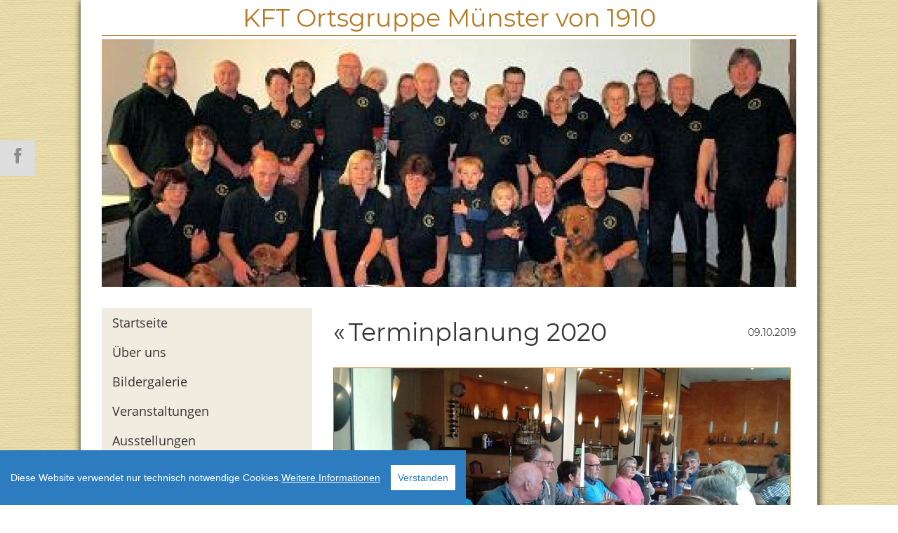

--- FILE ---
content_type: text/html; charset=UTF-8
request_url: https://kft-og-muenster.de/131/schlagzeile.html
body_size: 7468
content:
<!DOCTYPE html>
<html lang="de" >
<head>
<meta charset="UTF-8" />
<title>Schlagzeile</title>


<meta name="author" content="Susanne Denner">
<meta name="publisher" content="Susanne Denner">
<meta name="copyright" content="Susanne Denner">
<meta name="twitter:card" content="summary_large_image">
<meta name="robots" content="index,follow">
<meta property="og:type" content="website" />
<meta property="og:url" content="https://kft-og-muenster.de/131/schlagzeile.html" />
<meta property="og:title" content="Schlagzeile" />
<meta name="twitter:title" content="Schlagzeile">
<meta property="og:image" content="https://media.sim-design.de/394880-476/alben/1/28544.jpg" />
<meta name="twitter:image" content="https://media.sim-design.de/394880-476/alben/1/28544.jpg">

<script src="https://kunden.simdesign.de/cookieconsent/cookieconsent.min.js"></script>


	<script>
        window.CookieConsent.init({
	        // How long to wait until bar or initial modal comes up.
    UITimeout: 0,
    // Show 'bar' or 'modal' initial layout
    mode: 'bar',
    // Show the 'reject all cookies' button. It's false by default.
    showRejectAllButton: false, //true, false,
    // Look and feel.
    theme: {
      barColor: '#2C7CBF',
      barTextColor: '#FFF',
      barMainButtonColor: '#FFF',
      barMainButtonTextColor: '#2C7CBF',
      modalMainButtonColor: '#4285F4',
      modalMainButtonTextColor: '#FFF',
      focusColor: '#2D71E0'
    },
    customCSS: `#ccm__footer__consent-modal-submit { display:none !important; }`,          language: {
            current: 'de',
            locale: {
				de: {
					barMainText: 'Diese Website verwendet nur technisch notwendige Cookies.',
					barBtnAcceptAll: 'Verstanden',
					barLinkSetting: 'Weitere Informationen',
					modalBtnSave: '',
					modalBtnAcceptAll: 'Schließen',
          		}
          	}          },
          categories: {
            necessary: {
              needed: true,
              wanted: true,
              checked: true,
              language: {
                locale: {
                  de: {
                    name: 'Technisch notwendige Cookies',
                    description: 'Diese Cookies sind für die Bereitstellung von Diensten, die über unsere Website verfügbar sind, und für die Verwendung bestimmter Funktionen unserer Website von wesentlicher Bedeutung. Ohne diese Cookies können wir Ihnen bestimmte Dienste auf unserer Website nicht zur Verfügung stellen.',
                  }
                }
              }
            },
          },
          consentModeControls: {
            ad_storage: 'marketing',
            ad_user_data: 'marketing',
            ad_personalization: 'marketing',
            analytics_storage: 'analytics'
          },
    services: {	
	 }
        });
      </script>

<base href="https://kft-og-muenster.de/">


<link rel="canonical" href="https://kft-og-muenster.de/131/schlagzeile.html" />	<link rel="stylesheet" href="css/sim73.css" type="text/css" />
<script>
var MEDIA_TEST_PFAD = '';
var PAGE_ID = 131;
var SIM_SHOP = '0';
var DOMAIN = "http://kft-og-muenster.de/";
var shopNav = 0;
var MAILOWNER = '&#97;&#105;&#114;&#101;&#100;&#97;&#108;&#101;&#112;&#111;&#119;&#101;&#114;&#64;&#116;&#45;&#111;&#110;&#108;&#105;&#110;&#101;&#46;&#100;&#101;';
var SIMsocialLayer = '1_0_1_0_0_0_0';
</script>
<style>			
		@font-face {
		  font-family: 'Montserrat';
		  font-style: normal;
		  font-weight: 400;
		  src: local('montserrat'),local('montserrat Regular'), local('montserrat-Regular'),
		       url('https://font.simdesign.de/montserrat-latin-regular.woff2') format('woff2'),
		       url('https://font.simdesign.de/montserrat-latin-regular.woff') format('woff'),
		       url('https://font.simdesign.de/montserrat-latin-regular.ttf') format('truetype'),
		       url('https://font.simdesign.de/montserrat-latin-regular.svg#Montserrat') format('svg');
		   font-display: swap;
		}
				
		@font-face {
		  font-family: 'Open Sans';
		  font-style: normal;
		  font-weight: 400;
		  src: local('open sans'),local('open sans Regular'), local('opensans-Regular'),
		       url('https://font.simdesign.de/open-sans-latin-regular.woff2') format('woff2'),
		       url('https://font.simdesign.de/open-sans-latin-regular.woff') format('woff'),
		       url('https://font.simdesign.de/open-sans-latin-regular.ttf') format('truetype'),
		       url('https://font.simdesign.de/open-sans-latin-regular.svg#Open Sans') format('svg');
		   font-display: swap;
		}
				
		@font-face {
		  font-family: 'Roboto Condensed';
		  font-style: normal;
		  font-weight: 400;
		  src: local('roboto condensed'),local('roboto condensed Regular'), local('robotocondensed-Regular'),
		       url('https://font.simdesign.de/roboto-condensed-latin-regular.woff2') format('woff2'),
		       url('https://font.simdesign.de/roboto-condensed-latin-regular.woff') format('woff'),
		       url('https://font.simdesign.de/roboto-condensed-latin-regular.ttf') format('truetype'),
		       url('https://font.simdesign.de/roboto-condensed-latin-regular.svg#Roboto Condensed') format('svg');
		   font-display: swap;
		}
				
		@font-face {
		  font-family: 'Indie Flower';
		  font-style: normal;
		  font-weight: 400;
		  src: local('indie flower'),local('indie flower Regular'), local('indieflower-Regular'),
		       url('https://font.simdesign.de/indie-flower-latin-regular.woff2') format('woff2'),
		       url('https://font.simdesign.de/indie-flower-latin-regular.woff') format('woff'),
		       url('https://font.simdesign.de/indie-flower-latin-regular.ttf') format('truetype'),
		       url('https://font.simdesign.de/indie-flower-latin-regular.svg#Indie Flower') format('svg');
		   font-display: swap;
		}
	</style>	<script src="https://kunden.simdesign.de/templates/js/jsFinalv2.js"></script>
<!--<link rel="stylesheet" type="text/css" href="https://kunden.simdesign.de/templates/simtemplate/css/print.css" media="print" />-->
<script>document.addEventListener("touchstart", function(){}, true);</script>
<!--<meta name="viewport" content="width=1025" />-->
<meta name="viewport" content="width=device-width, initial-scale=1, viewport-fit=cover">

<style>
	:root{
		--color-1: #ffffff;
		--color-2: ;
		--color-3: ;
		--color-4: ;
		--color-5: ;
		--color-6: ;
		--color-7: ;
		--color-8: ;
		
		--font-head: Montserrat;
		--font-text: Open Sans;
		
		--columnSorterMarginTop:-30px ;
	}
	

body{
	font-family: Verdana, Arial, sans-serif;
	}
.imgDiv img{ min-height: 10px; }
</style>
<script>
	document.addEventListener("touchstart", function(){}, true);</script>
	
</head>


<body id="page131" class="bodySp dkpage">

	

<div id="backgroundOverlay"></div>
<div id="backgroundTop">
<div id="HEADERtoolbar" class="boxCenter table">
	</div>
</div>
<div id="doc" class="boxCenter" style="position:relative">
<header class="siteHeader boxCenter">
	    
<div id="SIMlogo" class=" absoluteLeft ">
	<a title="KFT Ortsgruppe Münster von 1910" href="https://kft-og-muenster.de/" aria-label="KFT Ortsgruppe Münster von 1910"><img id="SIMlogoImg" class="img_txt_hover   " src="bilder/k394880-476_b27953.png_w450_h/logo_kft-ortsgruppe-muenster-von-1910.png" srcset="bilder/k394880-476_b27953.png_w450_h/logo_kft-ortsgruppe-muenster-von-1910.png 1x, bilder/k394880-476_b27953.png_w900_h/logo_kft-ortsgruppe-muenster-von-1910.png 2x" alt="Logo von KFT Ortsgruppe Münster von 1910" width="450"></a>
</div>
   <div id="sprache">
  </div>
   

    
	    <h1 class=" SIMtxt img_txt_hover  alignLeft fontTypeStandard fontSize2" id="SIMslogan_601">
      <a href="http://kunden.simpress.de/SIMkunden/394880-476/" target="_self" title="Klub für Terrier e.V. von 1894">KFT Ortsgruppe Münster von 1910</a><br />	</h1>
    
 	<div class="floatClear"></div>
 	</header>  <div id="teaser" class="box boxCenter ">
  <div id='teaserImage' class="boxCenter">
  <script>
	function showLayerslider(){
		$('#teaserLoader').hide();
		jQuery("#layerslider").layerSlider({
			imgPreload: true,
			lazyLoad: true,
						skin:'borderlesslight3d',
			skinsPath: 'https://kunden.simdesign.de/jQuery/LayerSlider-5.1.0/layerslider/skins/',
									pauseOnHover: false,
			autoPlayVideos: false,
			responsive: true,
			responsiveUnder: 990,
			layersContainer: 990			/*cbNext:function() {
				teaserProgressBar(1);
				// Custom code
    		},
    		cbPrev:function() {
				teaserProgressBar(1);
				// Custom code
    		}*/
		});
	 }
</script>  
		<script async src="https://kunden.simdesign.de/jQuery/LayerSlider-5.6.7/layerslider/js/layerslider.js"></script>
    <div id="teaserLoader"><div class="spinner-loader"></div></div>
	    <div id="layerslider" style="height:353px;width: 100%;">
    <!--<div id="layerslider" style="height:100%;width: 100%;">-->
    
    <div class="ls-slide" data-ls="slidedelay: 10000; scrollHorz;">
     	<img src="bilder/k394880-476_b28544.jpg_w990_h353_y286_q85/die-og-muenster-von-1910-im-jubilaeumsjahr.jpg" class="ls-bg" title="Die OG Münster von 1910 im Jubiläumsjahr" alt="" style="margin-left:0px !important">
                    </div> 
 

</div>  </div>
  </div>
  
  <style>
#doc{
	z-index: 2;
}
.size50{
	width:315px;
}
.size1 {
	width:200px;	
}
.size12 {
	width:100px;	
}
.size11 {
	width:200px;	
}
.size2 {
	width:430px;	
}
.size22 {
	width:430px;	
}
.size3{
	width:100%;
}
.size4{
	width:142.5px;	
}
.size44{
	width:142.5px;
}

#content .size1 .imgDiv{
	width:200px;
}
#content .size12 .imgDiv{
	width:100px;
}
#content .size11 .imgDiv{
	width:200px;
}
#content .size2 .imgDiv{
	width:430px;
}
#content .size22 .imgDiv{
	width:430px;	
}
#content .size3 .imgDiv{
	width:100%;
}
#content .size4 .imgDiv{
	width:142.5px;
}
#content .size44 .imgDiv{
	width:142.5px;
}
#content .size50 .imgDiv{
	width:315px;
}


#content.contentNeu{
	z-index: 9;
		/*margin-top:30px;*/
	width:720px;
	/*text-align: center;*/ /*geht nicht!!!*/
	margin-left:-30px;margin-right: -30px;}
#content.contentNeu.floatLeft{
	margin-left: -30px;
}
.column {
	display:table;
	table-layout: fixed;
	position:relative;
	width:100%;
	margin-top:30px;
	border-spacing:30px;
	margin-top:-31px;
}
#content .box{
	display:table-cell;
	position:relative;
	margin:0px;
	vertical-align:top;
	box-sizing: border-box;
}
#content .imgDiv:not(.contentImg){
	overflow:hidden;
}
/*#content .imgDiv:not(.contentImg) img{
	height:100%;
	width:auto;
}*/
#imageSlider{
	position:absolute;
	bottom:10px;
	z-index:9999;
	width:30%;
}

.clearfix:after {
	content: ".";
	display: block;
	clear: both;
	visibility: hidden;
	line-height: 0;
	height: 0;
}
 
.clearfix {
	display: inline-block;
}
 
html[xmlns] .clearfix {
	display: block;
}
 
* html .clearfix {
	height: 1%;
}
.sortBox{
	/*float:left;*/
	
	padding:15px;
	padding-bottom:0px;
	padding-top:0px;
	float:left;
	/*overflow:hidden;*/
}
#content .box.emptyBox_{
	background:none;
	height:100px;
	border-color: rgba(0,0,0,0);
	box-shadow: none;
}
.boxActive{
	opacity:0.25;
}
.noPaddingLeft{
	padding-left:0px;
	padding-right:30px;
	float:left;
}
.noPadding{
	padding-left:0px;
	padding-right:0px;
	float:left;
}
.noPaddingRight{
	padding-right:0px;
	float:right;
}
.marginAuto{
	position:relative;
	margin:auto;
}
.marginRight, .marginLeft{
	padding-left:0px;
	padding-right:0px;
	
}
.ui-state-highlight { height: 1.5em; line-height: 1.2em; }

.columnHighlight{
		-webkit-box-shadow: 0px 0px 5px 3px rgba(56,117,215, .15);-moz-box-shadow: 0px 0px 5px 3px rgba(56,117,215, .15);box-shadow: 0px 0px 5px 3px rgba(56,117,215, .15);
}
#contentSidebar{
box-sizing: border-box;
	/*padding-top: 30px;*/
	padding-left: 0px;
	padding-right: 0px;
	width: 300px;
}
#contentSidebar.floatLeftNeu{
		/*margin-left: -30px;*/
		margin-left:0px;
}
#contentSidebar.floatLeftNeu{
	margin-right: 0px;
	float: left;
}
#contentSidebar.floatRightNeu{
			/*margin-right: -30px;*/
		margin-right:0px;
}
#contentSidebar.floatRightNeu{
	margin-left: 0px;
	float: right;
}
#contentSidebar .box{
	/*margin: 0px;
	margin-bottom: px;*/
}
#content.floatRight{
			margin-right: -30px;
	 }
</style>

<aside id="contentSidebar" class="floatLeftNeu SIMmediaSort">
<section id="SIMtxtBoxtext_125445" class="box  SIMmodul contentSidebar ">
                <nav id="sidebarNav">
      <ul id="sidebarNavigation">
      	      	<li><a title="" href="20/startseite.html">Startseite</a>		      </li>
            	<li><a title="" href="61/Über_uns.html">Über uns</a>		      </li>
            	<li><a title="" href="8/bildergalerie.html">Bildergalerie</a>		      </li>
            	<li><a title="" href="11/veranstaltungen.html">Veranstaltungen</a>		      </li>
            	<li><a title="" href="10/ausstellungen.html">Ausstellungen</a>		      </li>
            	<li><a title="" href="12/hundesport.html">Hundesport</a>		      </li>
            	<li><a title="" href="50/züchter.html">Züchter</a>		      </li>
            	<li><a title="" href="60/welpenvermittlung.html">Welpenvermittlung</a>		      </li>
            	<li><a title="" href="62/vorstand.html">Vorstand</a>		      </li>
            	<li><a title="" href="63/kontakt.html">Kontakt</a>		      </li>
            	<li><a title="" href="64/links.html">Links</a>		      </li>
            </ul>
</nav>
    </section>
    <section id="SIMtxtBoxtext_125446" class="box  SIMmodul contentSidebar floatRight2 ">
                <div class="SIMtxt   fontSize2">

<form class="form-wrapper cf" method="get" action="index.php">
        <input type="text" name="bs" placeholder="hier suchen..." value="">
        <input type="hidden" name="page_id" value="131">
        <button type="submit">Suchen</button>
    </form>   
</div>
<script>
$('.form-wrapper').width();
$('.form-wrapper input').width(($('.form-wrapper').width()-115));
</script>    </section>
    <section id="SIMtxtBoxtext_125447" class="box  SIMmodul contentSidebar ">
                <div class="SIMtxt article fontTypeStandard fontSize2">
<style>
.archivUl{
	list-style:none;
	margin:0;
	padding:0;
	overflow:auto;
	width: 100%;
	box-sizing: border-box;
}
.archivUl li{
	margin:0;
	padding:10px 0;
	border-bottom:1px #000 solid;
	width: 100%;
	box-sizing: border-box;
}
.archivUl li span{
	margin-right:10px;
}
 
.archivUl li.noTop{
	padding-top:0px;
}
.archivUl li.noBottom{
	padding-bottom:0px;
	border:none;
}
.archivUl li small{
	position:relative;
	float:right;
	font-size:12px;
}
	
</style>
<ul class="archivUl">
	<li class="noTop"><span class="icon-caret-right"></span><a href="188/ein-kurzer-jahresrueckblick-2025.html" title="Ein kurzer Jahresrückblick 2025" target="_self">Ein kurzer Jahresrückblick 2025</a>
        <div class="floatClear"></div>
    </li>
	<li><span class="icon-caret-right"></span><a href="186/rueckblick-vom-trimmtag-im-oktober-2025.html" title="Rückblick vom Trimmtag im Oktober 2025" target="_self">Rückblick vom Trimmtag im Oktober 2025</a>
        <div class="floatClear"></div>
    </li>
	<li><span class="icon-caret-right"></span><a href="185/kft-igp-deutsche-meisterschaft-am-04-05102025-in-eberswalde.html" title="KFT IGP Deutsche Meisterschaft am 04.-05.10.2025 in Eberswalde" target="_self">KFT IGP Deutsche Meisterschaft am 04.-05.10.2025 in Eberswalde</a>
        <div class="floatClear"></div>
    </li>
	<li><span class="icon-caret-right"></span><a href="184/trimmtag-der-og-muenster-v-1910-am-sonntag-19oktober-2025.html" title="Trimmtag der OG Münster v. 1910 am Sonntag, 19.Oktober 2025" target="_self">Trimmtag der OG Münster v. 1910 am Sonntag, 19.Oktober 2025</a>
        <div class="floatClear"></div>
    </li>
	<li class="noBottom"><span class="icon-caret-right"></span><a href="182/zuchtzulassung-der-kft-og-muenster-von-1910-am-18052025-in-lengerich.html" title="Zuchtzulassung der KFT OG Münster von 1910 am 18.05.2025 in Lengerich" target="_self">Zuchtzulassung der KFT OG Münster von 1910 am 18.05.2025 in Lengerich</a>
        <div class="floatClear"></div>
    </li>
</ul>
</div>
    </section>
     <div class="floatClear"></div></aside> <div id="content" class="noToolbarbox contentNeu  floatRight">

<div id="info"></div>
	<div id="SIMcolumn_59975" class="columnSorter">
		<div class="column" data-options='{"wrapperId":"59975","wrapperHeight":"0"}'>
    <article data-row="" data-col="" data-sizex="" data-sizey="" id="SIMtxtBoxtext_125448" class="box  SIMtxtBox size3 ">
	    <header>
    	
    	    	
    	    	
    	
       <div class="headline2 SIMhead datum fontTypeStandard fontSize3">09.10.2019</div>               <h1 id="headline_125448" class="alignLeft fontTypeStandard fontSize3 headline2 SIMhead datumheadline">
          <span title='zurück' class='SIMback' onClick='history.back()'>&laquo;</span>Terminplanung 2020<br />        </h1>
            </header>
          <div id="contentImg_125448" class="contentImg borderImg imgDiv showBorderImg floatLeft" style="width:auto"><img loading="lazy" class=" img_flipH" style="width:650px;" width="650" src="bilder/k394880-476_b41932.jpg_w650_q85_s0.5/kaffee2.jpg" srcset="bilder/k394880-476_b41932.jpg_w650_q85_s0.5/kaffee2.jpg 1x, bilder/k394880-476_b41932.jpg_w1300_q85_s0.5/kaffee2.jpg 2x" title="kaffee2" alt=""></div><div class="article alignLeft fontTypeStandard fontSize2 textColumn1">
	  <ul><li><font color="#000000">01.12.2019 11:00 Uhr Mitgliederversammlung und Weihnachtessen im Hotel zur Post</font></li><li><font color="#000000">14.02.2020 19:00 Uhr OG-Treffen im Hotel zu Post, Nienberge</font></li><li><font color="#000000">05.04.2020 Trimmtag in Sinningen</font></li><li><font color="#000000">26.4.2020 Leistungsprüfung der OG in Osnabrück</font></li><li><font color="#000000">08.05.2020 19:00 Uhr OG-Treffen im Hotel zu Post, Nienberge</font></li><li><font color="#000000">21.06.2020 Ausstellung in Sinningen</font></li><li><font color="#000000">10.07.2020 19:00 Uhr OG-Treffen im Hotel zu Post, Nienberge</font></li><li><font color="#000000">11.09.2020 19:00 Uhr OG-Treffen im Hotel zu Post, Nienberge</font></li><li><font color="#000000">03.10.2020 OG-Spaziergang</font></li><li><font color="#000000">18.10.2020 Leistungsprüfung der OG in Osnabrück</font></li><li><font color="#000000">29.11.2020 11:00 Uhr Mitgliederversammlung und Weihnachtessen im Hotel zur Post</font></li></ul>      </div>
      <!-- NachrichtenBtn -->
      <!-- NachrichtenBtn ENDE -->
            
            
      	
      <div class="floatClear"></div>
                          </article>
	   
    </div>
    </div>
    
<script>
$('#doc').find('.wrapperAutoHigh').each(function(){
			var boxHeight = $(this).parent().height();
			boxHeight = boxHeight-0;
			$(this).height(boxHeight);
			/*if($(this).parent().parent().find('header').css('display') == 'block'){
				var headerH = $(this).parent().parent().find('header .headline2').height();	
				headerH = headerH+20;
			}else{
				var headerH = 0;
			}
			
			var w = $(this).width();
			var h = boxHeight-boxBorder-headerH;*/
			
			
		});
</script>
</div>
  
 
  
  <div class="floatClear"></div>
<style>
/*#siteFooter{
	width:100%;
	box-sizing: border-box;
}*/
#siteFooter .boxCenter{
	overflow:hidden;
	position: relative;
	margin-left:auto;
	margin-right:auto;
	width:930px;
}
#siteCopyright .boxCenter{
	width:100%;
	box-sizing: border-box;
}
#siteFooter .footerTable{
	position:relative;
	display:table;
	width:100%;
	/*table-layout: fixed;*/
}
#siteFooter .footerTable .box{
	display:table-cell;
	position:relative;
	margin:0px;
	overflow:hidden;
	vertical-align:top;
	background:none;
	border:none;
	box-sizing:border-box;
	width:;
}
#siteFooter .footerTable .box.size1{
	width: 33.33%;
}
#siteFooter .footerTable .box.size2{
	width: 75%;
}
#siteFooter .footerTable .box.size3{
	width: 100%;
}
#siteFooter .footerTable .box.size4{
	width: 25%;
}
#siteFooter .footerTable .box.size50{
	width: 50%;
}


</style>
<footer id="siteFooter" class="boxCenter ">
    <div class="boxCenter">     <div class="footerTable">
       
	</div>
	</div></footer>
<div id="siteCopyright" class="boxCenter ">
<div class="boxCenter">	<p class="SIMtxt floatLeft">
      Copyright 2026 © KFT Ortsgruppe Münster von 1910  
      &nbsp;&bull;&nbsp; powered by SIMdesign.de	  
    </p>
     <p class="SIMtxt alignRight floatRight">
	     	     <a href="Javascript:console.log('cookie')" class="nav-link ccb__edit">Cookies</a> &nbsp;&bull;&nbsp;	              	<a href="6/Datenschutz.html">Datenschutz</a>
            	 &nbsp;&bull;&nbsp; <a href="7/Impressum.html">Impressum</a>
          </p>
	<div class="floatClear"></div>
</div>
</div>
</div>
<div id="backgroundBottom"><div id="FOOTERtoolbar"></div></div>
<script>
	
</script>
<script>
var myCSS = document.createElement( "link" );
myCSS.rel = "stylesheet";
myCSS.href = "https://font.simdesign.de/font-awesome.css";
document.head.insertBefore( myCSS, document.head.childNodes[ document.head.childNodes.length - 1 ].nextSibling );
</script>
<script>
var myCSS = document.createElement( "link" );
myCSS.rel = "stylesheet";
myCSS.href = "https://cms.simdesign.de/jQuery/scrollup/css/themes/image.css";
document.head.insertBefore( myCSS, document.head.childNodes[ document.head.childNodes.length - 1 ].nextSibling );
!function(a,b,c){a.fn.scrollUp=function(b){a.data(c.body,"scrollUp")||(a.data(c.body,"scrollUp",!0),a.fn.scrollUp.init(b))},a.fn.scrollUp.init=function(d){var e=a.fn.scrollUp.settings=a.extend({},a.fn.scrollUp.defaults,d),f=e.scrollTitle?e.scrollTitle:e.scrollText,g=a("<a/>",{id:e.scrollName,href:"#top",title:f}).appendTo("body");e.scrollImg||g.html(e.scrollText),g.css({display:"none",position:"fixed",zIndex:e.zIndex}),e.activeOverlay&&a("<div/>",{id:e.scrollName+"-active"}).css({position:"absolute",top:e.scrollDistance+"px",width:"100%",borderTop:"1px dotted"+e.activeOverlay,zIndex:e.zIndex}).appendTo("body"),scrollEvent=a(b).scroll(function(){switch(scrollDis="top"===e.scrollFrom?e.scrollDistance:a(c).height()-a(b).height()-e.scrollDistance,e.animation){case"fade":a(a(b).scrollTop()>scrollDis?g.fadeIn(e.animationInSpeed):g.fadeOut(e.animationOutSpeed));break;case"slide":a(a(b).scrollTop()>scrollDis?g.slideDown(e.animationInSpeed):g.slideUp(e.animationOutSpeed));break;default:a(a(b).scrollTop()>scrollDis?g.show(0):g.hide(0))}}),g.click(function(b){b.preventDefault(),a("html, body").animate({scrollTop:0},e.scrollSpeed,e.easingType)})},a.fn.scrollUp.defaults={scrollName:"scrollUp",scrollDistance:300,scrollFrom:"top",scrollSpeed:300,easingType:"linear",animation:"fade",animationInSpeed:200,animationOutSpeed:200,scrollText:"nach oben Scrollen",scrollTitle:!1,scrollImg:!1,activeOverlay:!1,zIndex:2147483647},a.fn.scrollUp.destroy=function(d){a.removeData(c.body,"scrollUp"),a("#"+a.fn.scrollUp.settings.scrollName).remove(),a("#"+a.fn.scrollUp.settings.scrollName+"-active").remove(),a.fn.jquery.split(".")[1]>=7?a(b).off("scroll",d):a(b).unbind("scroll",d)},a.scrollUp=a.fn.scrollUp}(jQuery,window,document);
$('document').ready(function(){
		$(function () {
			$.scrollUp({
				scrollName: 'scrollUp', // Element ID
				scrollText: '', // Text for element, can contain HTML
				scrollTitle: false, // Set a custom <a> title if required. Defaults to scrollText
				scrollImg: true, // Set true to use image
				activeOverlay: false // Set CSS color to display scrollUp active point, e.g '#00FFFF'
				});
						});
});
</script>

	<!--<link href="https://font.simdesign.de/v5/css/all.css" rel="stylesheet">-->
	<script>
	var myCSS = document.createElement( "link" );
myCSS.rel = "stylesheet";
myCSS.href = "https://font.simdesign.de/v5/css/all.css";
document.head.insertBefore( myCSS, document.head.childNodes[ document.head.childNodes.length - 1 ].nextSibling );
	</script>

<script>
function isMobileDevice() {
    return (typeof window.orientation !== "undefined") || (navigator.userAgent.indexOf('IEMobile') !== -1);
}
function bgIsFixed(e) {
	var c = 'c'+e.css("background-attachment");
    if (c != "scroll") {
	    	console.log('id:'+e.attr('id'));
            e.css("background-attachment","scroll");     
            return true;
        }
}
if(isMobileDevice()){
$('.columnSorter').each(function(){
	bgIsFixed($(this));
});
}
</script>
<script>
$.ajax({
		type: "GET",
		cache: false,
		data: { t:'',r:'' },
		url: "module/s/s.php",
		success: function(data) {
			console.log('end');
		}
	});
</script>
<script>
$('figcaption a').each(function(){
	var a = $(this).attr('href');
	$(this).parent().css('cursor','pointer');
	$(this).parent().click(function(){
		
		top.location.href=a;
	});
});
 
$('.SIMspacer').each(function(){
	var id = $(this).data('id');
	var spacer = $(this).data('spacer');
	$('#SIMcolumn_'+id).addClass('SIMspacer'+spacer);
});
</script>

</body>
</html>



--- FILE ---
content_type: text/css
request_url: https://kft-og-muenster.de/css/sim73.css
body_size: 41996
content:
html, body, div, span, object, iframe, h1, h2, h3, h4, h5, h6, p, blockquote, pre, abbr, address, cite, code, del, dfn, em, img, ins, kbd, q, samp, small, strong, sub, sup, var, b, i, dl, dt, dd, ol, ul, li, fieldset, form, label, legend, table, caption, tbody, tfoot, thead, tr, th, td, article, aside, canvas, details, figcaption, figure, footer, header, hgroup, menu, nav, section, summary, time, mark, audio, video {   margin:0;   padding:0;   border:0;   outline:0;   font-size:100%;   vertical-align:baseline;   background:transparent; } img{ vertical-align:middle; } iframe{ overflow:hidden;  } body {   line-height:1; } article,aside,details,figcaption,figure, footer,header,hgroup,menu,nav,section {   display:block; } nav ul {   list-style:none; } blockquote, q {   quotes:none; } blockquote:before, blockquote:after, q:before, q:after {   content:'';   content:none; } a {   margin:0;   padding:0;   font-size:100%;   vertical-align:baseline;   background:transparent; }  ins {   background-color:#ff9;   color:#000;   text-decoration:none; }  mark {   background-color:#ff9;   color:#000;   font-style:italic;   font-weight:bold; } del {   text-decoration: line-through; } abbr[title], dfn[title] {   border-bottom:1px dotted;   cursor:help; } table {   border-collapse:collapse;   border-spacing:0; }  hr {   display:block;   height:1px;   border:0; border-top:1px solid #cccccc;   margin:1em 0;   padding:0; } input, select {   vertical-align:middle; }.columnSorter{ margin-top:var(--columnSorterMarginTop); position: relative; } #content .boxType2, #contentSidebar .boxType2{ box-shadow: none !important;  padding: 0px; } #content .boxType2.box header, #contentSidebar .boxType2.box header{ padding-left: 0px; padding-right: 0px; }  input:required, textarea:required { box-shadow:none;  } input:not([type="radio"]):not([type="checkbox"]), textarea{ -webkit-appearance:none; } .table{ display:table; } .table-row{ display:table-row; } .table-cell{ display:table-cell; } .col30{ position:relative; vertical-align:middle; display:table-cell; } .col{ position:relative; display:table-cell;  } #jcart{ width: auto !important; } body {  } .SIMmobileSlider {  display: flex;  overflow-x: auto;  -webkit-overflow-scrolling: touch; } .SIMmobileSlider > .box {  flex-shrink: 0; } .SIMdivider{ margin:0px; } .SIMdivider.divider { border: 0; height:0px; } .SIMdivider.divider1 {  border: 0; border-bottom: 1px dashed #ccc; background: #999; height:0px; } .SIMdivider.divider2 {  border: 0; height: 1px; background: linear-gradient(to left, rgba(0,0,0,0), rgba(0,0,0,0.75), rgba(0,0,0,0)); } .SIMdivider.divider3 { border: 0; height: 0; border-top: 1px solid rgba(0, 0, 0, 0.1); border-bottom: 1px solid rgba(255, 255, 255, 0.3); } .SIMdivider.divider4 { border: 0; height: 1px; background: #333; } .SIMdivider.divider5 {  border-top: 1px dashed #8c8b8b; } .SIMdivider.divider5:after {  content: '\002702';  display: inline-block;  position: relative;  top: -12px;  left: 40px;  padding: 0 3px;  color: #8c8b8b;  font-size: 18px; } .SIMdivider.dividerBgImg { border: 0; background: url(https://downloads.sim-design.de/SIMbilder/SIMdivider/divider1.svg) no-repeat center; background-size: 60%; background-repeat: no-repeat; width: 100%; height: 0; padding-top: 4.85%; } .SIMspacer{ position: relative; display: block; height:100%; } .SIMspacerArrow1 {   border-spacing: 20px;   clip-path: polygon(50% 100%, 48% 0, 52% 0);   padding: 0px;   background: #333333;   z-index: 9; } .SIMspacerArrow2 {   border-spacing: 20px;   clip-path: polygon(48% 100%, 50% 0%, 52% 100%);   padding: 0px;   background: #333333;   z-index: 9; } .SIMspacerLine1 {   background: #333333;   border-spacing: 90px;   transform: skewY(1.5deg);   transform-origin: 100%;   z-index: 9; } .SIMspacerLine2 {   background: #333333;   border-spacing: 90px;   transform: skewY(-1.5deg);   transform-origin: 100%;   z-index: 9; } #sidebarNav ul a { color: #fff; text-decoration: none; display: block; padding: 0 15px; margin: 0; text-shadow: 0 1px 1px rgba(0,0,0, .3); z-index:200; border-bottom:1px #BBB4B4 solid; } #sidebarNav ul li:last-child a{ border-bottom:none; } #sidebarNav ul li:last-child{ margin-bottom: 0px; } #sidebarNav ul a:hover, #sidebarNav a.activeStart{ color: #000; text-decoration:none;  background-color:#dbe2e6;   text-shadow: 0 1px 1px rgba(0,0,0, .1);  }  #sidebarNavigation { margin: 0; height:100%; vertical-align:middle; padding:0;  } #sidebarNavigation li { margin: 0; padding: 0; position: relative; list-style: none; white-space:nowrap; } #sidebarNavigation i{ float:left; padding-top:8px; } #shopNavigation .activeStart a{ color:#fff; } #shopNavigation .current a { color:#fff; }  #backgroundOverlay{ position:fixed; top:0px; bottom:0px; width:100%; height:100%; display:none; } header, section, footer, aside, nav, article { display: block; } .textColumn2{ column-count:2; -moz-column-count:2;  -webkit-column-count:2; } .textColumn3{ column-count:3; -moz-column-count:3;  -webkit-column-count:3; } .textColumn4{ column-count:4; -moz-column-count:4;  -webkit-column-count:4; } .un{ display:none; } .article{ position: relative; } .SIMtxtBox .article img{ float:left; margin-right:15px; } cite{ display:inline-block; font-style:italic; font-size:10px; line-height:14px; } blockquote {  background: #f9f9f9;  border-left: 10px solid #ccc;  margin: 1.5em 10px;  padding: 0.5em 10px;  quotes: '” ' '„'; } blockquote:before {  color: #ccc;  content: open-quote;  font-size: 4em;  line-height: 0.1em;  vertical-align: -0.4em; }   .rechts{ right:0px; } .links{ left:0px; } .noBorderBottom{ border-bottom:none; } .borderRadius{ } .textLeft{ text-align:left; } .textRight{ text-align:right; } .textCenter{ text-align:center; } .tableBorder td{ border:1px #999999 solid; padding-left:3px; padding-right:3px; } small{  font-size:small; } body { margin: 0; padding: 0; background: #f7f7f7; } #doc { position:relative; padding:0px 30px 0 30px; margin: 0 auto; border-top:1px rgba(255,255,255,0) solid;   } .imgDiv{ line-height:0; border-radius: inherit; } .imgDiv img{  } .dot-nav{ display:inline-block; list-style:none;  text-align:right; } .dot-nav li { border:1px #fff solid;  width:8px; height:8px;  margin-right:5px;  cursor:pointer;  float:left;  border-radius: 5px;  background-color:#096289;  } .dot-nav li:hover {  background-color:#F99E26; } .dot-navactive {  background-color:#F99E26; } li.dot-navactive {  background-color:#F99E26; } .button{ display:inline;  width:auto; height:auto;  text-align:center; line-height:0; border:2px #979797 solid; border-bottom:2px #535353 solid; border-radius:17px;  padding-left:15px; padding-right:15px; padding-top:5px; padding-bottom:5px;  cursor:pointer; font-size:14px; background-color:#434343; background: linear-gradient(to bottom, #434343 0%,#232323 100%);   box-shadow: inset 0px 2px 0px #3f3f3f; line-height:100%; } a.button{  display:inline-block;  width:auto;  vertical-align:middle;   } .button a,.button a:hover,.button a:visited{ color:inherit; text-decoration:none; } .contentButton .button{ position: relative;   display: inline-block; } .contentButton{ left: 0px; right: 0px; padding-left: inherit !important; padding-right: inherit !important; } .button{ transition: border-color 0.4s ease 0s, background-color 0.4s ease 0s; } .button.SIMaltButton{ background: #26C281; } #content .button.SIMaltButton,#content .button.SIMaltButton:visited{ color: #ffffff; }  .cycle-pager {   text-align: right; width: 100%; z-index: 500; position: absolute; bottom: 0px; right:10px; overflow: hidden; } .cycle-pager span {   font-family: arial; font-size: 50px; width: 16px; height: 16px;   display: inline-block; color: #ddd; cursor: pointer; opacity:0.3; } .cycle-pager span.cycle-pager-active { color: #D69746; opacity:0.6;} .cycle-pager > * { cursor: pointer;}  .cycle-slideshow img { display: none } .cycle-slideshow img.first { visibility:hidden } .cycle-loading{ background:rgba(255,0,0,1); } .cycle-caption { position: absolute; color: white; bottom: 15px; right: 15px; z-index: 700; }  .cycle-overlay {   font-family: tahoma, arial;   position: absolute; bottom: 0; width: 100%; z-index: 600;   background: black; color: white; padding: 15px; opacity: .5; }  .cycle-prev, .cycle-next { position: absolute; top: 0; width: 30%; opacity: 0; filter: alpha(opacity=0); z-index: 800; height: 100%; cursor: pointer; } .cycle-prev { left: 0; background: url(https://malsup.github.com/images/left.png) 50% 50% no-repeat;} .cycle-next { right: 0; background: url(https://malsup.github.com/images/right.png) 50% 50% no-repeat;} .cycle-prev:hover, .cycle-next:hover { opacity: .7; filter: alpha(opacity=70) } .disabled { opacity: .5; filter:alpha(opacity=50); }  .cycle-paused:after {   content: 'Pause'; color: white; background: black; padding: 10px;   z-index: 500; position: absolute; top: 10px; right: 10px;   border-radius: 10px;   opacity: .5; filter: alpha(opacity=50); }  @media only screen and (max-width: 480px), only screen and (max-device-width: 480px) {   .cycle-slideshow { width: 200px;}   .cycle-overlay { padding: 4px }   .cycle-caption { bottom: 4px; right: 4px } }  #backgroundTop{ position:absolute; top:0; margin-left: auto; margin-right: auto; left: 0; right: 0; width:100%; display:none;  z-index:490; height: auto; } #backgroundTop{  color:#ffffff; } #backgroundTop .table{   table-layout: fixed; } #backgroundTop .table-cell{  vertical-align: middle; } #backgroundTop ul { list-style-type: none;}  #backgroundTop{  height: auto;  padding-top: 10px;  padding-bottom: 10px; } #backgroundBottom{ position:relative; width:100%;  z-index:0; display:none; } #HEADERtoolbar{   } .siteHeader { position:relative; height:124px; margin-bottom:0px; width:100%; padding: 0; text-align:left; z-index: 99;  } .siteHeader h1 { position:absolute; left:0px; right:0px; margin: 0; margin-top:28px; padding:0; padding-top:10px; padding-bottom:10px;  background-color:#000; text-align:right; font-weight:normal; z-index: 491; } .siteHeader .SIMslogan { position:absolute; left:0px; right:0px; margin: 0; margin-top:28px; padding:0; padding-top:10px; padding-bottom:10px;  background-color:#000; text-align:right; font-weight:normal; z-index: 491; } .input-prepend { display: inline-block; float:right; vertical-align:middle; line-height:40px; margin-right:10px; margin-top:5px; } .input-prepend .add-on { display: inline-block; margin-right:4px; width: auto; height: 20px; min-width: 16px; padding: 4px 10px; padding-right:5px; line-height: 20px; text-align: center; text-shadow: 0 1px 0 #ffffff; vertical-align: middle; background-color: #eeeeee; border: 1px solid #ccc; border-bottom-left-radius: 7em; border-top-left-radius: 7em; float:left; } .input-prepend input { margin:0; display: inline-block; width: 120px; height: 20px; min-width: 16px; padding: 4px 5px; text-align: left; text-shadow: 0 1px 0 #ffffff; vertical-align: middle; background-color: #fff; border: 1px solid #ccc; border-left:none; margin-left: 0px; border-radius: 0; border-bottom-right-radius: 7em; border-top-right-radius: 7em; float:left; } .input-prepend input:focus { outline:0; }  #teaser { position:relative; box-sizing:content-box; margin-top:30px; padding:0; height:369px; overflow:hidden; text-align:center;  } #teaserImage { position:relative; width: 100%; height:100%; overflow:hidden; box-sizing:border-box; margin:auto; } .teaserImg{ height: 100%; overflow:hidden; } #teaserTextBox{ position: absolute; margin-left: auto; margin-right: auto; top:25px; left: -650px; right: 0; font-size:24px; color:#669966; z-index:999; display:none; } #teaser img { border-radius:0px;   } #teaserThumbs{ position:relative; margin: auto; height:auto; padding:0; z-index:201; display: table;  table-layout: fixed; border-collapse:separate; border-spacing:0px; display:none; box-sizing:border-box;   } #teaserThumbs .container{ margin: 0px 0;  position: relative; list-style: none; z-index:201; border-top-left-radius:0px; border-top-right-radius:0px; border-bottom-left-radius:0px; border-bottom-right-radius:0px; text-align: center; overflow:hidden;  display: table-cell;  width:auto;  } #teaserThumbs .container .box{ padding:10px; overflow:hidden; max-height:250px;  } #teaserThumbs .container .box .imgDiv, #teaserThumbs .container .box .figcaption_container{ overflow:hidden; height:100%; } #addTeaserThumb{ position:absolute; right:-10px; top:50%;   }  #teaserThumbs .caption__media {   display: block; height:200px;   } #teaserThumbs .caption__overlay__title {   margin: 0;   padding: 0 0 12px; margin-top:120px;   transform: translateY( calc(-100% - 10px) );   transition: transform .35s ease-out; } #teaserThumbs .caption:hover .caption__overlay__title {   transform: translateY(0); } #teaserThumbs .caption:hover .caption__overlay__content{ text-align:right;  }  #teaserThumbs .caption__overlay {   position: absolute;   top: 0;   right: 0;   bottom: 0;   left: 0;   padding: 10px;   color: white;   transform: translateY(60%);   transition: transform .35s ease-out; font-size:16px; font-family: Open Sans; letter-spacing:1px; } #teaserThumbs .caption:hover .caption__overlay {   transform: translateY(-40px); } #teaserThumbs .caption{ height:200px; } #teaserNav { position:absolute; bottom:10px; right:5px; vertical-align:middle; text-align:center; height:auto; width:auto; z-index:200; display:none;  } #teaserNav ul { float:right; list-style:none; height:auto; } #sliderOverlay{  width:500px; height:100%; position:absolute; background:none; z-index:200;  top:0; } #sliderOverlay a.button{ margin-left:0; } #sliderOverlay img{ top:0; position:absolute; opacity:1; } #sliderOverlay .sliderOverlayContent{ position:absolute; z-index:200; padding-left:20px; padding-right:20px; padding-top:30px; background:none; width:395px; } #sliderOverlay header{ background:none; height:auto; } .autoHeight{ height:auto; } #sliderOverlay .article{ position:relative; background:none; margin-bottom:10px; } #sliderOverlay .button{ margin-left:15px; } #sliderOverlay .headlineTeaser{ line-height:25px; color:#FFFFFF; position:relative; font-weight:normal; } .teaserButton{  position:absolute;top:380px;left:25px;font-weight: normal;padding:12px;padding-top:6px; padding-bottom:6px;font-size:18px;color:#fff;background:#445A63;border-radius:20px;border:2px #fff solid; line-height:normal; overflow:hidden;  } .teaserButton a{ color:#fff; text-decoration:none; } .teaserButton a:visited{ color:#fff; text-decoration:none; } .teaserButton a:hover{ color:#fff; text-decoration:none; } #teaser div[class*='background_'] {  } .background_poly_links,.background_poly_rechts, .background_kreis_links, .background_kreis_rechts{  height:100%; top:0px;  }  #contentSidebar { position:relative;   width: 30%;   min-height: 100px; } #content { position:relative; min-height: 100px; width:auto; } #content.marginLeft{ width:70%; float:right; } #content.marginRight{ width:70%; float:left; } #contentSidebar.floatLeft .box{ margin-right:0px; } #contentSidebar.floatRight .box{ margin-left:0px; } #contentSidebar.floatLeft{ margin-right:0px; } #contentSidebar.floatRight{ margin-left:0px; } .wrapperBoxLarge{ width:622px; } .wrapperBoxLarge .box{ } .wrapperBoxSmall{ width:318px; } .datum{ display:inline; float:right; } #content .box header .datum.fontSize3{ font-size:14px; } #mobilePage #content .box header .datum.fontSize3{ font-size:14px; } .articelEnd{ clear:both; height:15px; } .contentSmall{ padding-bottom:30px;  } .contentSmall2{ width: 50%; } .contentSmall2 .box{ margin-left:10px; } .contentDouble .box{ width: 45%; } .contentLarge{ width:100%; } .contentRow{ position:relative; width:318px; } .contentRow:hover .BOXtoolbarButtonTriple{ display:block; } #contentRow0{ float:left; } #contentRow1{ float:left; margin-left:18px; } #contentRow2{ float:right; } .contentRowBig{ position:relative; width:45%; } .contentRowBig:hover .BOXtoolbarButtonTriple{ display:block; } #contentRowBig0{ float:left; } #contentRowBig1{ float:right; }   .asideSmall{ width: 100px; overflow:hidden; } .asideSmall2{ width: 50%; } .asideSmall2 .box{ margin-left:10px; } .asideLarge{ width: 100%; } .asideSmall2 .contentSidebar{ width:100%; float:left; }  #siteFooter { position:relative; clear: both; z-index:2; overflow:hidden;  } #siteFooter #siteFooterContent{   } .siteCopyright{ position:relative; clear: both; z-index:2; } #siteCopyright{ position: relative; z-index:9; } .siteCopyright .SIMtxt{ float:left; border:1px red solid; } #FOOTERtoolbar{ position:absolute; bottom:0; left:0; width:100%; height:45px; display:none; } .siteFooterContent{ margin:15px 0 15px 0; color:#FFFFFF; line-height:25px; width:20%; float:left; } .siteFooterContent h3{  } .siteHeader h1{ display:none; } .siteHeader .SIMslogan{ display:none; } #SIMtelefon{ display:none; } #SIMtelefon{ position:absolute; bottom:9px; right:10px; color:#AB9665; font-size:24px; } #SIMtelefon span{ float:left; border: 1px #AB9665 solid; border-radius:29px; padding:0 8px; padding-top:5px;  } #SIMtelefon p{ padding:16px 10px; margin:0; float:right; } #SIMlogo{ height:auto; width:100px; max-width:100%; z-index:492; } #SIMlogoImg {width:100%; z-index:202} .absoluteRight{ position:absolute; right:0px; } .absoluteLeft{ position:absolute; left:0px; } .absoluteCenter{ position:relative; margin:auto; } #SIMlogo #logoMove{ position:absolute; top:0px; left:0px; cursor:move; display:none; z-index:9999999; } #SIMlogo:hover > #logoMove{ display:block; }  #supersized { position:fixed; left:0; top:0; overflow:hidden; z-index:-999; height:100%; width:100%; } #supersized img{ width:auto; height:auto; position:relative; outline:none; border:none; }  .SideSpacer{ border-top:1px #aaa solid; background-color:#000; height:3px; margin-bottom:14px; } .floatLeft{ float:left; } .floatRight{ float:right; } .floatClear{ clear:both; } #siteOverlay, #SIMwindowOverlay{ background:#010101; position:fixed; top:0; width:100%; height:100%; z-index:500; opacity:0.5; display:none; } #SIMbox{ position:fixed; width:602px; padding:8px; left:50%; top:30%; height:auto; margin-left:-300px; background-color:#fff; z-index:501; display:none; box-shadow: 0 0 35px 5px #101010; } #SIMbox h1{ font-size:16px; color:#000; border-bottom:1px #C2C2C2 solid; text-align:center; padding:6px 0 8px 0; margin:0; margin-bottom:14px; } #SIMbox .SIMslogan{ font-size:16px; color:#000; border-bottom:1px #C2C2C2 solid; text-align:center; padding:6px 0 8px 0; margin:0; margin-bottom:14px; } figure{ position: relative; line-height: 0px; } figcaption{ position: absolute; width: 100%; bottom: 0px; height: auto; padding: 10px; line-height: 150%; box-sizing: border-box;  font-size: 18px;  border: none;  text-align: center;  color:#FFF;  background: rgba(0,0,0,0.5); } figcaption a, figcaption a:visited, figcaption a:hover{ text-decoration: none; color: inherit; } figcaption.figcaptionBtn{ width: 200px; text-align: left; bottom:auto !important; top:50px; left: 35px; }  .figcaption__overlay__title {   margin: 0;   padding: 0 0 12px; margin-top:0;   transform: translateY(-50px);   transition: transform .35s ease-out; font-weight:normal; } .figcaption_container:hover .figcaption__overlay__title {   transform: translateY(10px); } .figcaption_container:hover .figcaption__overlay__content{ text-align:right;  } .figcaption_container{ position:relative; overflow:hidden; line-height:0px; } .figcaption__overlay {   position: absolute;   top: 0;   right: 0;   bottom: 0;   left: 0;   padding: 10px;   color: white; font-size:16px; font-family: inherit; letter-spacing:1px; background: transparent;   transition: background .35s ease-out;  } .figcaption_container:hover .figcaption__overlay {   background: rgba(0, 0, 0, .5); } .figcaption_container{  } .imgDiv footer, .figcaption_container footer, .contentImg footer, .SIMtxtBox figure footer{ text-shadow:   -1px -1px 0 rgba(255,255,255,0.5), 1px -1px 0 rgba(255,255,255,0.5),   -1px 1px 0 rgba(255,255,255,0.5),   1px 1px 0 rgba(255,255,255,0.5);   position: absolute; top: 0px; line-height: 100%; padding: 5px; text-align: right; width: 100%; box-sizing: border-box; } .figcaption_container footer, .imgDiv footer.bottom, .contentImg footer.bottom, .SIMtxtBox figure footer.bottom{ bottom:0px; top:auto; } .imgDiv footer small, .figcaption_container footer small, .contentImg footer small, .SIMtxtBox figure footer small{ font-size: 11px; color: #333333; } #SHOPheader{ position:relative; height:29px;  }  .SIMback{ cursor:pointer; padding-right: 5px; } a.article{  padding-top:0; float:right; } .img_flipH{  -moz-transform: scaleX(-1);  -o-transform: scaleX(-1);  -webkit-transform: scaleX(-1);  transform: scaleX(-1);  filter: FlipH;  -ms-filter: "FlipH"; } .img_flipV{  -moz-transform: scaleY(-1);  -o-transform: scaleY(-1);  -webkit-transform: scaleY(-1);  transform: scaleY(-1);  filter: FlipV;  -ms-filter: "FlipV"; }  #SIMtoolbarmitte { position: absolute; left: 50%; margin-left: -106px; z-index: 0; height:19px; width:190px; z-index:100; }  #SIMtoolbarrechts { margin-left: 106px; height:100%;  } #SIMtoolbarrechts2{ position: absolute; right: 0px; height:10px; width:50%; z-index:100; } #SIMtoolbarlinks { margin-right: 106px; height:100%; } #SIMtoolbarlinks2{ position: absolute; left: 0px; height:10px; width:50%; z-index:100; } .SIMtoolbarSpacer{ border-bottom:1px #c1c1c1 solid; height:10px; opacity:0.45; } .SIMtoolbarButton{ z-index:100; } .SIMtoolbarButton:hover{ background-color:#fff; opacity:1; } #SIMtoolbar{ font-family:Verdana, Geneva, sans-serif; display:block; text-align:center; height:21px; } .SIMtoolbarButton{ position:relative; width:190px; border:1px #c1c1c1 solid; background-color:#f7f7f7; border-radius:15px; height:19px; line-height:19px; vertical-align:middle; text-align:center; padding:0 10px; cursor:pointer; opacity:0.45; color:#000000; margin:19px auto;  }  .SIMshareLayer{ position:fixed; top:200px; width:50px; display:none; z-index:499; } .SIMshare a{ display:block; height:47px; width:50px; padding-top:4px; text-align:center; line-height:47px; vertical-align:middle; color:#FFFFFF; text-decoration:none; } .SIMshare a:hover, .SIMshare a:visited, .SIMshare a:active{ color:#FFFFFF; text-decoration:none; } .SIMshare a span{  } .ShareTwitter{ background:#2CA8D2; } .ShareFacebook{ background:#305891; } .ShareMail{ background:#738A8D; } .ShareRss{ background:#FF9900; } .ShareLogin{ background:#60B90E; } .ShareLogout{ background:#F00; } .ShareWishlist{ background:#E65ABD; } .ShareSprache{ background:rgba(95,95,95,0.25); line-height:0px; cursor:pointer; } ShareSpracheSelect{ line-height:0px;  } #ShareSpracheSelectBox{ position:absolute; }  .boxCenter,#mainNav.boxCenter{ position:relative; margin-left:auto; margin-right:auto;   } #doc .siteHeader.boxCenter, #doc #mainNav, #doc #teaser, #doc #teaserThumbs, #doc #siteFooter, #doc #siteCopyright{ width:auto; } .boxTextCenter{ text-align:center; } .boxTextLeft{ text-align:left; } .boxTextRight{ text-align:right; } #nav.boxTextCenter{ margin-left:auto; margin-right:auto; } #nav.boxTextLeft{ } #nav.boxTextRight{ margin-left:auto; } .boxMarginAuto{ margin:auto; }  .cf:before, .cf:after{   content:"";   display:table; }  .cf:after{   clear:both; }  .cf{   zoom:1; }   .SIMblogNew .article h3 a,.SIMblogNew .article h3 a:visited,.SIMblogNew .article h3 a:hover{ color: inherit; text-decoration: none; } .SIMblogOverview {   display: grid;   grid-template-columns: repeat(3, 1fr);   gap: 38px; } .form-wrapper { position:relative;   padding: 15px; height:40px;   background: #444;   background: rgba(0,0,0,.2);   }   .form-wrapper input { position:absolute; display:block;   width: auto;   height: 20px;   padding: 10px 5px;   font: bold 15px 'lucida sans', 'trebuchet MS', 'Tahoma';   border: 0;   background: #eee;   border-radius: 3px 0 0 3px;   }  .form-wrapper input:focus {   outline: 0;   background: #fff;   box-shadow: 0 0 2px rgba(0,0,0,.8) inset; }  .form-wrapper input::-webkit-input-placeholder {  color: #999;  font-weight: normal;  font-style: italic; }  .form-wrapper input:-moz-placeholder {   color: #999;   font-weight: normal;   font-style: italic; }  .form-wrapper input:-ms-input-placeholder {   color: #999;   font-weight: normal;   font-style: italic; } .form-wrapper button {   overflow: visible;   position: absolute; right:15px;   border: 0;   padding: 0;   cursor: pointer;   height: 40px;   width: 110px;   font: bold 15px/40px 'lucida sans', 'trebuchet MS', 'Tahoma';   color: #fff;   text-transform: uppercase;   background: #d83c3c;   border-radius: 0 3px 3px 0;  text-shadow: 0 -1px 0 rgba(0, 0 ,0, .3); } .form-wrapper button:hover{  background: #e54040; } .form-wrapper button:active, .form-wrapper button:focus{ background: #c42f2f;   outline: 0;  }  .form-wrapper button:before {   content: '';   position: absolute;   border-width: 8px 8px 8px 0;   border-style: solid solid solid none;   border-color: transparent #d83c3c transparent;   top: 12px;   left: -6px; }  .form-wrapper button:hover:before{   border-right-color: #e54040; }  .form-wrapper button:focus:before, .form-wrapper button:active:before{  border-right-color: #c42f2f; } .form-wrapper button::-moz-focus-inner {   border: 0;   padding: 0; }   .rssFeedBtn{ position:relative; margin:10px auto; height:100px; width:100%; background:url(https://downloads.sim-design.de/SIMbilder/RSS_Feed.svg) no-repeat center; background-size:contain; } .highlight { background-color: rgba(255,255,0,0.5) } a.rssFeedLink{ text-decoration:none; color:inherit; } a.rssFeedLink:visited{ text-decoration:none; color:inherit; } a.rssFeedLink:hover{ text-decoration:none; color:inherit; } .video{  border:none; } .videoPlay{  width:80px;  height:66px;  padding-top:14px;  position:absolute;  top:50%;  left:50%;  margin-left:-40px;  margin-top:-40px;  color:#fff;  text-align:center;  border:2px #fff solid;  border-radius:40px;  z-index:200;  cursor:pointer; } .videoPause{  display:none;  width:30px;  height:27px;  padding-top:3px;  position:absolute;  bottom:20px;  right:20px; color:#fff;  text-align:center;  border:2px #fff solid;  border-radius:30px;  z-index:201;  cursor:pointer; } .videoOverlay{  width:100%;  height:100%;  position:absolute;  top:0px;  left:0px;  background:rgba(0,0,0,1);  background: none;  opacity:0.5; }  #videoTeaser{  bottom:0px;  right: 0px;   width:100%;   overflow: hidden } #content .videoPause{ border:none; } #content video, #contentSidebar video{ width:100%; } #videoTeaser:hover > #videoPauseTeaser{  display:block;   } .SIMvideo {   position: relative;   background: #000000; } .SIMvideo > video {   width: 100%;   vertical-align: middle;   visibility: hidden; } .SIMvideo > video.show-video{ visibility: visible; } .SIMvideo > video.has-media-controls-hidden::-webkit-media-controls {   display: none; } .video-overlay-play-button {   box-sizing: border-box;   width: 100%;   height: 100%;   padding: 10px calc(50% - 50px);   position: absolute;   top: 0;   left: 0;   display: block;   opacity: 0.95;   cursor: pointer;   background-image: linear-gradient(transparent, #000);   transition: opacity 150ms; } .video-overlay-play-button:hover {   opacity: 1; } .video-overlay-play-button.is-hidden {   display: none; } #submit-buttonNeu{ float:right; } .SIMkontaktNeuContentleft{ position:relative; float:left; width:50%; box-sizing:border-box; padding-right:7px; padding-left:7px; } .SIMkontaktNeuContentright{ position:relative; float:left; width:50%; box-sizing:border-box; } .SIMkontaktNeuContentleft.noPaddingLeft{ padding-left:0; clear: both; } .SIMkontaktNeuContentleft.noPaddingRight{ padding-right:0; } .SIMkontaktNeuContent{ position:relative; clear:both; box-sizing:border-box; } #SIMkontaktNeu .SIMkontaktNeuFeld_terms, #SIMkontaktNeu label.terms,#SIMkontaktNeu .SIMkontaktNeuEmail, #SIMkontaktNeu label.repeat_email{  display: none; } .SIMkontaktNeuInfoText {   text-align: right;   position: absolute;   right: 0px; }  .un { display:none; } #SIMkontakt { position:relative; margin:15px auto; width:465px; } #SIMkontakt .SIMtxt { margin-bottom:20px; padding:0; } article select { width:455px; padding: inherit !important; } .SIMkontaktCheckbox{ width:auto; margin:0; } #SIMkontakt .img_txt_hover{ margin-bottom:10px; padding:5px; padding-left:0px; } article input:focus, article select:focus, article textarea:focus {  } article textarea { height:150px; resize: none; } article label { display:block; } article .SIMkontaktrequired { font-weight:bold; color:#ff3300; margin-left:10px; font-size:inherit; } article #submit-button {  width:auto; float:right; margin-bottom:0px; margin-right:6px; }  article #loading { width:32px; height:32px; background-image:url(../../module/img/loading.gif); display:block; position:absolute; right:130px; bottom:16px; display:none; } #errors { border:solid 1px #E58E8E; padding:10px; margin:25px 0px; display:block; width:437px; border-radius:8px; background:#FFE6E6; display:none; } #errors .roundRedL { margin-top:4px; float:right; width: 40px; height: 40px; border:2px #fff solid; vertical-align:middle; text-align:center; line-height:40px; border-radius: 22px; background-image: linear-gradient(to top, #D78F99 0%, #A40016 70%);  color:#fff; font-size:22px; } #success .roundGreenL { margin-top:-9px; float:right; width: 40px; height: 40px; border:2px #fff solid; vertical-align:middle; text-align:center; line-height:40px; border-radius: 22px; background-image: linear-gradient(to top, #00F400 0%, #007000 70%);  color:#fff; font-size:22px; } #errors li, #success li { padding:2px; list-style:none; } #errors li:before, #success li:before { content: ' - '; } #errors #info, #success #info { font-weight:bold; } #errors #info:before, #success #info:before { content: ''; } #success { border:solid 1px #83D186; padding:25px 10px; margin:25px 0px; display:block; width:437px; -webkit-border-radius:8px; -moz-border-radius:8px; border-radius:8px; background:#D3EDD3; font-weight:bold; display:none; } #errors.visible, #success.visible { display:block; } #req-field-desc { font-style:italic; color:#ff3300; font-size:11px; }  input:required, textarea:required { box-shadow:none;  }   ::-webkit-input-placeholder { color:#CCC; font-style:italic; }  input:-moz-placeholder, textarea:-moz-placeholder { color:#CCC; font-style:italic; } input.placeholder-text, textarea.placeholder-text { color:#CCC; font-style:italic; } .ir { display: block; text-indent: -999em; overflow: hidden; background-repeat: no-repeat; text-align: left; direction: ltr; } .hidden { display: none; visibility: hidden; } .visuallyhidden { border: 0; clip: rect(0 0 0 0); height: 1px; margin: -1px; overflow: hidden; padding: 0; position: absolute; width: 1px; } .visuallyhidden.focusable:active, .visuallyhidden.focusable:focus { clip: auto; height: auto; margin: 0; overflow: visible; position: static; width: auto; } .invisible { visibility: hidden; } .clearfix:before, .clearfix:after { content: "\0020"; display: block; height: 0; overflow: hidden; } .clearfix:after { clear: both; } .clearfix { zoom: 1; } @media all and (orientation:portrait) { } @media all and (orientation:landscape) { } @media screen and (max-device-width: 480px) { } @media print { * { background: transparent !important; color: black !important; text-shadow: none !important; filter:none !important; -ms-filter: none !important; } a, a:visited { color: #444 !important; text-decoration: underline; } a[href]:after { content: " (" attr(href) ")"; } abbr[title]:after { content: " (" attr(title) ")"; } .ir a:after, a[href^="javascript:"]:after, a[href^="#"]:after { content: ""; } pre, blockquote { border: 1px solid #999; page-break-inside: avoid; } thead { display: table-header-group; } tr, img { page-break-inside: avoid; } @page { margin: 0.5cm; } p, h2, h3 { orphans: 3; widows: 3; } h2, h3 { page-break-after: avoid; } } #SIMkontaktToolbar{ position:absolute; width:100%; bottom:25px; text-align:center; height:21px; } #SIMkontaktContent{ position:relative; } .SIMkontaktDel{ display:none; position:absolute; right:-10px; top:-10px; z-index:100; } #SIMkontaktContent .article { padding:0; text-align:left; display:inline;  float:left; } #SIMkontakt .article{ padding-top:0; } .SIMkontaktInfoText{ cursor:pointer; float:right; width:20px; } .SIMinfoText{ display:none; } #SIMinfoboxOverlay{ position:fixed; top:50px; left:50%; width:400px; margin-left:-200px; height:auto; z-index:9999; background-color:#FFFFFF; border:1px #CCC solid; padding:20px; overflow:auto; } #SIMinfoboxOverlay span{ text-decoration:underline; cursor:pointer; } #SIMkontakt .article{ padding-left:0px; padding-right:0px; } .SIMclearfix:after {   content: " ";  display: block;   height: 0;   clear: both; }  #success, #errors { position:relative;  border:solid 1px #83D186; padding:25px 10px;  max-width:437px; width: 100%; box-sizing: border-box; border-radius:8px; background:#D3EDD3; font-weight:bold; display:none; z-index:999; margin:auto; margin-top: -100px;  } #errors { border:solid 1px #E58E8E; background:#FFE6E6; } #SIMkontaktNeu { display:block; position:relative;  } .kontaktOverlayTable{ display:table;  width:100%; height:100%; } .kontaktOverlayCell{ display:table-cell; text-align:center; vertical-align:middle; } #kontaktOverlay{ position:absolute; display:table; width:100%; height:100%; background:rgba(0,0,0,0); display:none; z-index:990; } .un { display:none; } #SIMkontaktNeu .BOXtoolbarButton{ position:absolute; bottom:30px; display:none; } #submit-buttonNeu{ float:right; } .SIMkontaktNeuContentleft{ position:relative; float:left; width:50%; box-sizing:border-box; padding-right:7px; padding-left:7px; } .SIMkontaktNeuContentright{ position:relative; float:left; width:50%; box-sizing:border-box; } .SIMkontaktNeuContentleft, .SIMkontaktNeuContent, #submit-buttonNeu{ margin-bottom:20px; } .SIMkontaktNeuContentleft.noPaddingLeft{ padding-left:0; } .SIMkontaktNeuContentleft.noPaddingRight{ padding-right:0; } .SIMkontaktNeuContent{ position:relative; clear:both; box-sizing:border-box; } .SIMkontaktNeuDel{ display:none; position:absolute; right:-10px; top:-10px; z-index:100; } article .SIMkontaktNeurequired { position:relative; font-weight:bold; margin-left:10px; color:#FF0000; } article input, article select, article textarea, article label { font-size:15px; } article input, article select, article textarea { width:100%; border: 1px solid #CEE1E8; margin-bottom:0px; padding:4px; box-sizing:border-box; } article select{ height:29px; } article input.SIMkontaktSmall2{ width:15%; box-sizing:border-box; } article input.SIMkontaktLarge2{ width:83%; float:right; box-sizing:border-box; } article input.SIMkontaktSmall1{ width:30%; box-sizing:border-box; } article input.SIMkontaktLarge1{ width:68%; float:right; box-sizing:border-box; } article input.SIMkontaktSmall3{ width:30%; float:right; box-sizing:border-box; } article input.SIMkontaktLarge3{ width:68%; box-sizing:border-box; } article input.SIMkontaktSmall4{ width:15%; float:right; box-sizing:border-box; } article input.SIMkontaktLarge4{ width:83%; box-sizing:border-box; } article input.SIMkontaktSmall5{ width:49%; box-sizing:border-box; float:right; } article .SIMkontaktNeuContent input.SIMkontaktSmall5{  } article input.SIMkontaktLarge5{ width:49%; box-sizing:border-box;  } article select.SIMkontaktSmall1{ width:49%; box-sizing:border-box; } article label { display:block; } #SIMkontaktNeu .article:not(.kontaktFormText), #contentSidebar .box #SIMkontaktNeu .article:not(.kontaktFormText) { padding:0 !important; text-align:left; float:left; margin:0px; } #SIMkontaktNeu label.article { float:left; } .clearfix:before, .clearfix:after { content: "\0020"; display: block; height: 0; overflow: hidden; } .clearfix:after { clear: both; } .clearfix { zoom: 1; }  #sprache{ position:absolute; width:auto; height:auto; right:4px; top:10px; color: #000000; } #sp{ float:left; margin-right:5px; } #sprache a{ text-decoration: none; color: inherit; } #sprache a:visited{ text-decoration: none; color: inherit; } #sprache a:hover{ text-decoration: underline; color: inherit; } #sprache .active{ text-decoration: underline; color: inherit; } .SIMsocialmedia{ list-style:none; } .SIMsocialmedia li{ float:left; width:40px; height:40px; margin:5px; } .SIMsocialmedia li a{ display:block; width:100%; height:100%; text-indent: 100%;   white-space: nowrap;   overflow: hidden; } .SIMsocialTable{ width: 100%; table-layout: fixed; border-spacing: 5px; } .SIMsocialTable a{  } .SIMsocialTable .table-cell{ text-align: center; } .SIMsocialTable .table-cell img{ width: 100%; height: auto; } .socialFb{ background:url(https://media.sim-design.de/SIMbilder/social/socialFb.svg) no-repeat; background-size:contain; } .socialGPlus{ background:url(https://media.sim-design.de/SIMbilder/social/socialG+.svg) no-repeat;  background-size:contain; } .socialIn{ background:url(https://media.sim-design.de/SIMbilder/social/socialIn.svg) no-repeat;  background-size:contain; } .socialRss{ background:url(https://media.sim-design.de/SIMbilder/social/socialRss.svg) no-repeat; background-size:contain; } .socialTwitter{ background:url(https://media.sim-design.de/SIMbilder/social/socialTwitter.svg) no-repeat;  background-size:contain; } .socialYouTube{ background:url(https://media.sim-design.de/SIMbilder/social/socialYT.svg) no-repeat;  background-size:contain; } .socialXing{ background:url(https://media.sim-design.de/SIMbilder/social/socialXing.svg) no-repeat;  background-size:contain; } .socialViadeo{ background:url(https://media.sim-design.de/SIMbilder/social/socialViadeo.svg) no-repeat;  background-size:contain; } .socialInsta{ background:url(https://media.sim-design.de/SIMbilder/social/socialInsta.svg) no-repeat;  background-size:contain; } form.nt {  display: inline; } .nt_fs {  font-size: 100%;  display: block;  width: 100%;  margin: 0px; } .nt_head {  font-size: 100%;  font-variant:small-caps;  font-weight:bold;  padding: 0px 4px 0px 4px;  margin: 0px; } input.nt_input:focus, select.nt_input:focus, textarea.nt_input:focus {  color: #000000;  background-color: #ffff99;  background-image: none; } .nt_input {  border: none;  font-size: 16px;  width: 100%;  height: 25px;  cursor: pointer;  text-align:center;  margin-bottom:10px;  border-radius:10px; } label.left {  float: left;  text-align: left;  width: 85px;  margin-right: .3em; } label.left, input.nt_input {  cursor: pointer; } .formCell {  vertical-align: top;  color: #000000;  background-color: transparent;  padding: 4px;  margin: 0px;  display: block;  cursor: pointer; } .newsletterBox .blue{ display:table-cell; vertical-align:middle; color:#fff; position:relative;  height:100%; width:100%; } .newsletterBox{ width:100%; display:table; overflow:hidden; position:relative; height:100%; } .newsletterBox p{  text-align:justify; font-size:16px; line-height:20px; letter-spacing:2px; } #SIMnewsletterBox{ min-height: 150px; } #SIMnewsletter .button{ display:block; margin-bottom:10px; box-sizing:border-box; } #SIMnewsletter input{ background: #D56144; width: 100%; box-sizing: border-box; font-size: 16px; padding: 9px; height: auto; } #SIMnewsletter select{ width: 100%; box-sizing: border-box; } #SIMnewsletter input:focus {   outline: 0;   box-shadow: none; border:none; } .SIMnewsletterToolbar{ position:absolute; bottom:25px; width:100%; height:21px; display:none; box-sizing:border-box; } #SIMnewsletterToolbar{ position:absolute;left:50%; width:150px; margin-left:-85px;bottom:0px; z-index:999999; } #SIMnewsletterBox:hover > .SIMnewsletterToolbar{ display:block; } #SIMnewsletterBox p{ font-size: 10px; line-height: 15px; clear: both; padding: 5px; } #content #SIMnewsletterPop, #contentSidebar #SIMnewsletterPop.box{ position: fixed; z-index: 99999; width: 660px; height: auto; left: 50%; top: 50%; display: none; } #content #SIMnewsletterPop.box, #contentSidebar #SIMnewsletterPop.box{ margin: 0px; padding: 0px; margin-left: -330px; box-sizing: border-box; background: #F3F3F3; } #content #SIMnewsletterPop.box header, #contentSidebar #SIMnewsletterPop.box header{ background: #ffffff; text-align: center; color: #333333; } #content #SIMnewsletterPop.box p, #contentSidebar #SIMnewsletterPop.box p{ padding: 20px; } .SIMnewsletterSubImg{ position: relative; display: block; text-align: center; } #SIMnewsletterBox #loading .spinner-loader{ position: absolute; left: 50%; top: 50%; margin-left: -5px; margin-top: -5px; z-index: 999999; display: none; } #SIMnewsletter.article{ padding: 0px; margin: 0px; }  .fb_iframe_widget, .fb_iframe_widget span, .fb_iframe_widget span iframe[style] {   width: 100% !important; }  .social-tools { font-family: arial; list-style: none;  margin: 1em 0; }  .social-tools li {  position: relative;   text-align: center;   margin-right: 6px;   float: left;   padding-top: 10px;   overflow: hidden;   }  .social-tools a {   display: block;   width: 40px;   height: 39px;   text-decoration: none;   position: relative;   font-size: 12px;   line-height: 39px;   color: white;   font-weight: bold;   text-transform: uppercase;   } .social-tools a.share-fb,   .social-tools a.share-fb-small, .social-tools a.share-twitter { text-align: left; }   .social-tools a.share-fb, .social-tools a.share-fb-small { background: #3b5897; } .social-tools a.share-fb:hover, .social-tools a.share-fb-small:hover {  background: #334d84; }   .social-tools a.share-twitter { background: #53abee; } .social-tools a.share-twitter:hover {  background: #3ca0ec; }   .social-tools a.share-gplus {   background: #de4e3b; } .social-tools a.share-gplus:hover {  background: #da3a25; }   .social-tools a.share-tumblr {   background: #365572; } .social-tools a.share-tumblr:hover {   background: #2e4861; }   .social-tools a.share-pinterest {   background: #ce2222; } .social-tools a.share-pinterest:hover {   background: #b81e1e; }   .social-tools a.share-mail {   background: #dbdbdb; } .social-tools a.share-mail:hover {  background: #cfcfcf; } .social-tools a.share-mail:hover {  background-color: #d6d6d6; }   .social-tools a.share-whatsapp { background: #56bb44; } .social-tools a.share-whatsapp:hover {  background: #4da93d; }   .social-tools a.share-hint { background: white; } .social-tools a.share-hint:hover {  background: #f2f2f2; } .social-tools a.share-hint:hover {  background-color: #d6d6d6; }   .social-tools a.share-fb { width: 59px; padding: 0 0 0 45px; }   .social-tools a.share-twitter { width: 66px; padding: 0 0 0 38px; }   .social-tools .icon{ position: absolute; font-size: 22px; z-index: 1; color: #ffffff; bottom: 0px;   }  .social-tools .fb {   position: absolute;   font-size: 31px;   z-index: 1;   color: #FFF;   bottom: -3px;   left: 12px; } .social-tools .twitter {   position: absolute;   font-size: 29px;   z-index: 1;   color: #FFF;   top: 0px;   left: 7px; } .social-tools .gplus {   position: absolute;   font-size: 29px;   z-index: 1;   color: #FFF;   top: 0px;   left: 8px; } .text-indend{ position: relative; display: block; text-indent: 100%; } .social-tools .tumblr{   position: absolute;   font-size: 29px;   z-index: 1;   color: #FFF;   top: 0px;   left: 11px; } .social-tools .pinterest{   position: absolute;   font-size: 29px;   z-index: 1;   color: #FFF;   top: 0px;   left: 8px; } .social-tools .envelope{   position: absolute;   font-size: 25px;   z-index: 1;   color: #FFF;   top: -1px;   left: 7px; } #SIMkommentare{ word-wrap: break-word; line-height: 1.34; font-size: 14px; background-color: #F6F7F8;   padding: 4px 12px;   position: relative; } #SIMkommentare input{ width: 60%; border: 1px solid #DCDEE3; min-height: 32px; padding-bottom: 7px; padding-top: 7px; background: #ffffff; margin: 4px 0px; box-sizing: border-box; } #SIMkommentare input.SIMkommentareName{ width: 40%; border-left: none; } .SIMkommentare{ padding: 4px 0px; display: none; } .SIMkommentare span:first-child{ font-weight: bold; } .SIMkommentare span:last-child{ color: #9197A3; } #SIMkommentare .SIMkommentare.activ { display: block; } #SIMkommentare .moreCom{ color: #3B5998; cursor: pointer; } #SIMkommentare .moreCom:hover{ text-decoration: underline; } .immoOverlayScan{ position: absolute; top: 0px; left: 0px; width: 100%; text-align: center; background: #000B27; color: #ffffff; line-height: 32px; opacity: 0.8; font-size: 16px; } #mobilePage #SIMbox #formular{ margin-top: 5px; } #formular .table1{ display: table; width:456px; border-spacing:10px; } #formular .table2{ display: table; width:456px; border-spacing:10px; margin-top:-10px; } #formular textarea{ width:100%;box-sizing:border-box;height:120px; } #immo_daten .table{ border-spacing: 0px; width: 100%; } #immo_daten .table .table-cell{ padding-right: 15px; padding-top: 5px; padding-bottom: 5px; width: 50%; box-sizing: border-box; border-bottom: 1px #ffffff solid; } #immo_daten .table .table-row:last-child .table-cell{ border-bottom: none; } #immo_daten .table .table-row .table-cell:first-child{ color: #999999; } #SIMimmoContainer{ float: left; width: 70%; box-sizing: border-box; } #SIMimmoContainer ul{ list-style: none; margin: 0; padding: 0;  } #SIMimmoContainer ul li{ float: left; } .SIMimmoBild{ width: 30%; float:left; line-height: 0; } #SIMimmoContainer{ position: relative; padding-left: 20px; margin-bottom: 20px; } #SIMimmoContainer .table{ margin: 20px 0px; margin-right: 0px; border-spacing: 0; background: #EAEAEA; float: left; width: 100%; } #SIMimmoContainer .article.fontSize2 .table .table-row:first-child{ font-size: 1.2em; } #SIMimmoContainer .article.fontSize2 .table .table-row:last-child{ font-size: 0.8em; } #SIMimmoContainer .table td{ padding: 0px 15px; vertical-align: top; } #SIMimmoContainer a{ margin-right: 35px; } #SIMimmoContainer .table a{ margin: 0px; } #content .box #SIMimmoContainer header{ padding: 0px; margin: 0px; } #SIMimmospacer{  margin:30px 0; } #SIMimmoContainer #SIMimoSocial{ position: relative; float: left; list-style: none; margin-top: 20px; } #SIMimoSocial li{ float: left; width: 56px; height: 56px; text-indent: -99999999px; margin-left: 0px; } .ac-container{ display: block; position: relative; } .ac-container label{ cursor: pointer; position: relative; z-index: 20; display: block; } .ac-container label header h2:before, .ac-container input:checked + label header h2:before{ content: "\f0da";   font-family: FontAwesome;   font-style: normal;   font-weight: normal;   text-decoration: inherit; position: relative; width: 24px; height: 24px; position: relative; padding-right: 0.5em; } .ac-container input:checked + label header h2:before{ content: "\f0d7";   font-family: FontAwesome;   font-style: normal;   font-weight: normal;   text-decoration: inherit; } #content .box .ac-container header .fontSize3, #contentSidebar .box .ac-container header .fontSize3, #mobilePage #content .box .ac-container header .fontSize3{ font-size: 26px; } #content .box .ac-container header, #contentSidebar .box .ac-container header {  border-bottom: 1px solid #494949;  padding: 0; } #content .box .ac-container .article, #contentSidebar .box .ac-container .article{ padding-top: 15px; padding-bottom: 15px; } .ac-container input{ display: none; } .ac-container article{ overflow: hidden; height: 0; position: relative; z-index: 10; -webkit-transition: height 0.3s linear; -moz-transition: height 0.3s linear; -o-transition: height 0.3s linear; -ms-transition: height 0.3s linear; transition: height 0.3s linear; } .ac-container article img {   float: left;   margin-right: 15px; } .ac-container input:checked ~ article.ac-small{ height: auto; } .ac-container input:checked ~ article.ac-medium{ height: auto; } .ac-container input:checked ~ article.ac-large{ height: auto; } #content .box .ac-container header, #contentSidebar .box .ac-container header{ border-radius: 0px; box-sizing: border-box; }  .SIMkontaktBox{ background: var(--color-2); } #SIMkontaktBoxReiter ul .active{ color: var(--color-5); } #SIMkontaktBoxReiter ul a .active span{ color: var(--color-5); } #content .article .SIMkontaktBoxtabs .h4, #contentSidebar .article .SIMkontaktBoxtabs .h4{ color: var(--color-5); font-size: 30px; line-height: 36px; margin-top: 17px; margin-bottom: 29px;  } #content #SIMkontaktBoxReiter ul, #contentSidebar #SIMkontaktBoxReiter ul{ list-style: none; margin: 0px; } #SIMkontaktBoxReiter {   padding: 0px;   border-width: 0px;   height: 100%;   min-height: 242px;   } #SIMkontaktBoxReiter ul{ width: 100%; } #SIMkontaktBoxReiter h2{ font-size: 20px; margin-bottom: 10px; color: #000000; } #SIMkontaktBoxReiter.article a,#contentSidebar .box #SIMkontaktBoxReiter.article a{ text-decoration: none; text-align: center; text-decoration: none; color: #000; } #SIMkontaktBoxReiter ul{ list-style: none; margin: 0px; padding: 0px; } #SIMkontaktBoxReiter ul li {  float: left; border:none; background: #D8E2EB; margin: 0px; border-left:#C8D8E7 1px solid; padding-top: 5px; text-align:center; width: 25%; box-sizing: border-box; font-size: 14px; } #SIMkontaktBoxReiter ul li:first-child{ border: none; } #SIMkontaktBoxReiter .active, #SIMkontaktBoxReiter.active {  background: inherit; } #SIMkontaktBoxReiter ul a span{ color:#ffffff; font-size: 2.5em; } #SIMkontaktBoxReiter .telefon{ display: block; color: #508EC7; font-size: 30px; line-height: 36px; } #SIMkontaktBoxReiter .telefon a{ color: var(--color-5); text-decoration:none; } #SIMkontaktBoxReiter .telefon a:visited{ color: var(--color-5); text-decoration:none; } #SIMkontaktBoxReiter .telefon li:hover a{ color: var(--color-5); text-decoration:underline; } #SIMkontaktBoxReiter .SIMkontaktBoxtabs{ display: none; padding: 20px; padding-bottom: 0px; color: var(--color-5); } #SIMkontaktBoxReiter div#SIMkontaktBoxtabs-1{ display: block; } #SIMkontaktBoxReiter ul:after{ content: ".";   clear: both;   display: block;   visibility: hidden;   height: 0px; } #contentSidebar .box #SIMkontaktBoxReiter.article,#content .box #SIMkontaktBoxReiter.article{ padding: 0px; } #SIMkontaktBoxtabs-3 input{ border: none; box-sizing: border-box; padding: 2px; color: #000; font-family: inherit; font-size: 14px; width:100%; } #SIMkontaktBoxtabs-3 textarea, #SIMkontaktBoxtabs-2 textarea{ width:100%; box-sizing: border-box; height: 60px; border: none; margin-top: 4px; color: #000; font-family: inherit; font-size: 14px; } #SIMkontaktBoxtabs-3 .input1{ float: left; width:50%; padding-right: 2px; box-sizing: border-box; } #SIMkontaktBoxtabs-3 .input2{ float: right; width:50%; padding-left: 2px; box-sizing: border-box; } .SIMkontaktBoxSubmit{ text-decoration: underline; color: #528FC8; float: right; cursor: pointer; font-size: 14px; } .SIMkontaktBoxSubmit:hover{ text-decoration: none; } #SIMkontaktBoxProfilImg{ float: left; } #SIMkontaktBoxReiter #inputBox{ float: left; width: 50%; box-sizing: border-box; } #SIMkontaktBoxReiter #inputBox input{ float: left; width: 100%; box-sizing: border-box; font-size: inherit; border: none; padding: 5px; } #SIMkontaktBoxReiter .input1{ padding-right: 2px; } #SIMkontaktBoxReiter .input2{ padding-left: 2px; } #SIMkontaktBoxReiter textarea{ font-size: inherit; box-sizing: border-box; padding: 5px; border: none; } #content .article .SIMkontaktBoxtabs h4, #contentSidebar .article .SIMkontaktBoxtabs h4{ margin-top: 10px; margin-bottom: 10px; } #SIMkontaktBoxReiter .SIMkontaktBoxtabs{ padding: 20px; padding-top: 0px; } #SIMkontaktBoxReiter .article img{ margin: 0px; padding: 0px; float: left; } .showRadiusImg{ border-radius: 100%; box-sizing: border-box; border: 10px rgba(0,0,0,0) solid; } .showRadiusImg .contentImg.contentImgFull{ width: auto; height: 100%; } .contentImg.borderImg.showRadiusImg{ border-radius: 100%; box-sizing: border-box; border: none; padding: 0px; } #SIMkontaktBoxReiter .article #SIMkontaktBoxProfilImg{ border-radius: 90px; } #SIMkontaktBoxReiter #loading{ position: absolute; left: 0; top: 0; z-index: 99999; display:none; width: 100%; height: 100%; background: rgba(0,0,0,0.5); } #SIMkontaktBoxReiter #loading .spinner-loader{ position: absolute; left: 50%; top: 50%; margin-left: -5px; margin-top: -5px; z-index: 999999; } @-moz-keyframes spinner-loader {  0% {   -moz-transform: rotate(0deg);   transform: rotate(0deg);  }  100% {   -moz-transform: rotate(360deg);   transform: rotate(360deg);  } } @-webkit-keyframes spinner-loader {  0% {   -webkit-transform: rotate(0deg);   transform: rotate(0deg);  }  100% {   -webkit-transform: rotate(360deg);   transform: rotate(360deg);  } } @keyframes spinner-loader {  0% {   -moz-transform: rotate(0deg);   -ms-transform: rotate(0deg);   -webkit-transform: rotate(0deg);   transform: rotate(0deg);  }  100% {   -moz-transform: rotate(360deg);   -ms-transform: rotate(360deg);   -webkit-transform: rotate(360deg);   transform: rotate(360deg);  } } .spinner-loader:not(:required) {  -moz-animation: spinner-loader 1500ms infinite linear;  -webkit-animation: spinner-loader 1500ms infinite linear;  animation: spinner-loader 1500ms infinite linear;  border-radius: 0.5em;  box-shadow: rgba(0, 0, 51, 0.3) 1.5em 0 0 0, rgba(0, 0, 51, 0.3) 1.1em 1.1em 0 0, rgba(0, 0, 51, 0.3) 0 1.5em 0 0, rgba(0, 0, 51, 0.3) -1.1em 1.1em 0 0, rgba(0, 0, 51, 0.3) -1.5em 0 0 0, rgba(0, 0, 51, 0.3) -1.1em -1.1em 0 0, rgba(0, 0, 51, 0.3) 0 -1.5em 0 0, rgba(0, 0, 51, 0.3) 1.1em -1.1em 0 0;  display: inline-block;  font-size: 10px;  width: 1em;  height: 1em;  margin: 1.5em;  overflow: hidden;  text-indent: 100%; } #SIMteam .article{ color: #ffffff; padding: 21px 27px 23px 25px; } #SIMteamDesc{ background: #000000; float: left; overflow: hidden; } .SImteamName{ font-size: 30px; line-height: 36px; } .SImteamPosition{ line-height: 13px; font-size: 11px; letter-spacing: 3px; margin-top: 6px; } .SImteamText{ font-size: 13px; line-height: 21px; margin-top: 13px; margin-bottom: 13px; } .SImteamInfo{ font-size: 13px; line-height: 26px; } .SImteamInfo i{ margin-right: 10px; } .SIMteamNameThumb{ font-size: 14px; z-index: 5; width:100%; border-color: #000; background-color: rgba(0, 0, 0, 0.3); padding: 10px; position: absolute; bottom: 0px; box-sizing: border-box; } .SIMteamThumb{ width: 100px; height: 164px; position: relative; font-size: 16px; font-weight: bold; color: #ffffff; float: left; border: 1px #cccccc solid; box-sizing: border-box; cursor: pointer; } .SIMteamThumb:hover,.SIMteamThumb.active{ border:1px #E30613 solid; } #SIMteamDesc .article{ float: left; box-sizing: border-box; } #SIMteamDesc .article:first-child{ } #SIMteamWrapper{ position: relative; min-height: 330px; } #teaserLoader{  width: 50px;  height: 50px;  position: absolute;  left: 50%;  top: 50%;  margin-left: -25px;  margin-top: -25px;  } .SIMnavbar{list-style-type:none;margin:0;padding:0;overflow:hidden} .SIMnavbar li{float:left}.SIMnavbar li .tablink,.SIMnavitem{display:block;padding:8px 16px}.SIMnavbar li .tablink:hover{color:#000;background-color:#ccc;cursor:pointer} .SIMnavbar .SIMdropdown-hover,.SIMnavbar .SIMdropdown-click{position:static} .SIMnavbar .SIMdropdown-hover:hover,.SIMnavbar .SIMdropdown-hover:first-child,.SIMnavbar .SIMdropdown-click:hover{background-color:#ccc;color:#000} .SIMnavbar .tablink,.SIMtopnav .tablink,.SIMsidenav .tablink,.SIMdropdown-content .tablink,.SIMaccordion-content .tablink,.SIMdropnav .tablink{text-decoration:none!important} .SIMnavbar .SIMopennav.SIMright{float:right!important}.SIMtopnav{padding:8px 8px} .SIMbtn,.SIMbtn-floating,.SIMdropnav .tablink,.SIMbtn-floating-large,.SIMbtn-block,.SIMhover-shadow,.SIMhover-opacity,.SIMhover-opacity-off, .SIMnavbar .tablink,.SIMsidenav .tablink,.SIMpagination li .tablink,.SIMhoverable tbody tr,.SIMhoverable li,.SIMaccordion-content .tablink,.SIMdropdown-content .tablink,.SIMdropdown-click:hover,.SIMdropdown-hover:hover,.SIMopennav,.SIMclosenav,.SIMclosebtn, .SIMhover-amber,.SIMhover-aqua,.SIMhover-blue,.SIMhover-light-blue,.SIMhover-brown,.SIMhover-cyan,.SIMhover-blue-grey,.SIMhover-green,.SIMhover-light-green,.SIMhover-indigo,.SIMhover-khaki,.SIMhover-lime,.SIMhover-orange,.SIMhover-deep-orange,.SIMhover-pink, .SIMhover-purple,.SIMhover-deep-purple,.SIMhover-red,.SIMhover-sand,.SIMhover-teal,.SIMhover-yellow,.SIMhover-white,.SIMhover-black,.SIMhover-grey,.SIMhover-light-grey,.SIMhover-dark-grey,.SIMhover-text-amber,.SIMhover-text-aqua,.SIMhover-text-blue,.SIMhover-text-light-blue, .SIMhover-text-brown,.SIMhover-text-cyan,.SIMhover-text-blue-grey,.SIMhover-text-green,.SIMhover-text-light-green,.SIMhover-text-indigo,.SIMhover-text-khaki,.SIMhover-text-lime,.SIMhover-text-orange,.SIMhover-text-deep-orange,.SIMhover-text-pink,.SIMhover-text-purple, .SIMhover-text-deep-purple,.SIMhover-text-red,.SIMhover-text-sand,.SIMhover-text-teal,.SIMhover-text-yellow,.SIMhover-text-white,.SIMhover-text-black,.SIMhover-text-grey,.SIMhover-text-light-grey,.SIMhover-text-dark-grey {-webkit-transition:background-color .3s,color .15s,box-shadow .3s,opacity 0.3s;transition:background-color .3s,color .15s,box-shadow .3s,opacity 0.3s} @media screen and (max-width:600px){.SIMtopnav a{display:block}.SIMnavbar li:not(.SIMopennav){float:none;width:100%!important}.SIMnavbar li.SIMright{float:none!important}} @media screen and (max-width:600px){.SIMtopnav .SIMdropdown-hover .SIMdropdown-content,.SIMnavbar .SIMdropdown-click .SIMdropdown-content,.SIMnavbar .SIMdropdown-hover .SIMdropdown-content{position:relative}} @media screen and (max-width:600px){.SIMtopnav,.SIMnavbar{text-align:center}} .SIMblack,.SIMhover-black:hover{color:#fff;background-color:#000} .SIMcontainer:after,.SIMpanel:after,.SIMrow:after,.SIMrow-padding:after,.SIMtopnav:after,.SIMclear:after,.SIMbtn-group:before,.SIMbtn-group:after,.SIMbtn-bar:before,.SIMbtn-bar:after {content:"";display:table;clear:both} .SIMcontainer{padding:0.01em 16px} .SIMborder{border:1px solid #ccc!important} .SIMred, .SIMhover-red:hover {   color: #fff;   background-color: #f44336; } .SIMnavbarcity {display:none;} .SIMnavbar.article, .SIMnavbar.article li{ margin: 0px; padding: 0px; } #SHOPtableContainer .SHOPlistBar { white-space:nowrap; } #SHOPtableContainer.shopContainer {   width: 100%;   height: auto;   clear: both; } .shopContainer {   position: relative;   float: left;   width: 50%;   text-align: left; } #SHOPtableContainer .SHOPlistBar {   top: 0px;   position: absolute;   width: 100%;   background: #fff none repeat scroll 0% 0%;   box-sizing: border-box;   color: #00953f;   font-weight: bold; } #SHOPtableContainer .table {   padding-left: 20%;   width: 100%;   box-sizing: border-box;   border-spacing:14px 0px; } #SHOPtableContainer .SHOPartikelBox:last-child {   border-bottom: 1px solid #CECECE; } #SHOPtableContainer .SHOPartikelBox {   padding-top: 0px; } #SHOPtableContainer .SHOPartikelBox {   height: auto;   border-right: medium none;   border-bottom: medium none; } #SHOPtableContainer .shopDetails {   margin-left: 20%;   padding-left: 15px; } #SHOPbalken {   line-height: 15px;   padding: 10px;   margin: 0px;   border-top: 1px #fff solid; } #SHOPtableContainer.article{ margin: 0px; padding: 0px; } #SHOPtableContainer .SHOPartikelBox:last-child {   border-bottom: 1px solid #CECECE; } #SHOPtableContainer .SHOPartikelBox {   padding-top: 0px; } #SHOPtableContainer .SHOPartikelBox {   height: auto;   border-right: medium none;   border-bottom: medium none; } .SHOPartikelBox:hover:not(.no) {   box-shadow: 0px 1px 12px 1px rgba(0, 0, 0, 0.1) inset; } .SHOPartikelBox {   height: auto;   padding: 15px; } .SHOPartikelBox {   display: block;   position: relative;   text-align: left;   border-width: medium 1px 1px medium;   border-style: none solid solid none;   border-color: -moz-use-text-color #BBB4B4 #BBB4B4 -moz-use-text-color;   -moz-border-top-colors: none;   -moz-border-right-colors: none;   -moz-border-bottom-colors: none;   -moz-border-left-colors: none;   border-image: none;   padding: 25px;   height: auto;   border-top: 1px solid rgba(255,255,255,0); } #SHOPtableContainer h2 {   padding-top: 35px;   border: medium none; } .SHOPartikelBox h2 {   border-top: 1px solid #BBB4B4;   font-size: 16px;   font-weight: 400;   margin-bottom: 0px;   white-space: nowrap;   overflow: hidden;   text-overflow: ellipsis;   width: inherit;   padding-top: 10px; } #content .article .shopDetails h2{ margin-top: 35px; margin-bottom: 10px; } #SHOPtableContainer .produktBild {   overflow: hidden;   width: 20%;   max-width: 200px;   float: left; } #SHOPtableContainer .shopDetails .table{ padding: 0px; border-spacing: 0px; } #SHOPtableContainer .shopDetails .table-cell{ font-weight: normal; padding-right: 10px; } #SHOPtableContainer .shopDetails .table-cell:last-child{ font-weight: normal; text-align: right; padding-right: 0px; } #SHOPtableContainer .shopDetails .price{ font-size: 1.2em; font-weight: bold; } #SHOPbalken p {   float: left; } #SortSelectorWrapper {   float: right;   width: auto;   text-align: center; } .article a.noDeco,a.noDeco{ text-decoration: none; } #SIMmobileTopWrap{ position: relative; float: left; margin-left: 80px; overflow: hidden; } #SIMmobileTopWrapper{ position: relative; width: 2350px; } #SIMmobileTopWrapper .produktBild {   overflow: hidden;   max-width: 150px;   height: 100px;   overflow: hidden;   margin-bottom: 10px; } #SIMmobileTopWrapper .article h2{ padding-bottom: 0px; } #SIMmobileTopWrapper .article{ color: #000000; } .SIMmobileTopBox{ float: left; margin-right: 15px; background: #ffffff; border-radius: 8px; box-sizing: border-box; padding: 10px; } .SIMmobileTopBoxEmpty{ background: none; width: 100%; padding: 10px; box-sizing: border-box; } #SIMmobileTopButton { background: red; background-size:contain; width: 55px; height: 100%; position: absolute; top:0; left: 0; border-radius: 8px; } #SIMmobileTopButton div {   position: absolute;   left: 0;   background: none;   transform-origin: 0 0;   transform: rotate(270deg);   margin-left: 15px;   word-wrap: unset;   white-space: nowrap;   font-size: 20px;   bottom: 0px;   padding: 0;   color: #fff;   margin-bottom: 20px; } #SHOPtableContainer.mobile_deContainer .produktBild{ max-width: none; max-height: none; width: 200px; float: none; } #mobilePage #SHOPtableContainer.mobile_deContainer .produktBild{ width: 100%; height: auto; text-align: center; } .mobile_deContainer .SHOPartikelBox img{ height: auto; width: auto; margin: 0px; max-height: 180px; max-width: 100%; box-sizing: border-box; } #SHOPtableContainer.mobile_deContainer .shopDetails{ margin-left: 20%; } #mobilePage .mobile_deContainer .SHOPartikelBox img{ max-height: none; } #mobilePage #SHOPtableContainer .shopDetails{ padding: 15px; } #mobilePage #SHOPtableContainer.mobile_deContainer .shopDetails{ margin: 0px; } #SHOPtableContainer.mobile_deContainer .SHOPlistBar{ display: block; position: relative; padding-left:25px; padding-right: 25px; font-weight: normal; } #SHOPtableContainer.mobile_deContainer .SHOPlistBar .table{ border-spacing: 0px 0px; } #SHOPtableContainer.mobile_deContainer .SHOPlistBar .table .col{ width:33%; padding: 0px; } #SHOPtableContainer.mobile_deContainer .SHOPlistBar .table .col:nth-child(1){ text-align:left; } #SHOPtableContainer.mobile_deContainer .SHOPlistBar .table .col:nth-child(2){ text-align:center; } #SHOPtableContainer.mobile_deContainer .SHOPlistBar .table .col:nth-child(3){ text-align:right; } .mobile_deContainer .SHOPartikelBox{ margin: 0px; display: table; width: 100%; box-sizing: border-box; padding: 0px; } #mobilePage .mobile_deContainer .SHOPartikelBox,#mobilePage .mobile_deContainer .SHOPartikelBox .table,#mobilePage .mobile_deContainer .SHOPartikelBox .table-cell{ display: block; } #content .article.mobile_deContainer .shopDetails h2{ padding: 0px; margin: 0px; line-height: 42px; white-space: normal; } #content .article.mobile_deContainer .shopDetails{ vertical-align: top; padding: 0px; } #SHOPbalken.SHOPbalkenMobile_de{ clear: both; } #SHOPtableContainer.mobile_deContainer .table{ padding: 0px; } #SHOPtableContainer.mobile_deContainer .SHOPartikelBox:last-child{ border: none; } #SIMmobileSuche{ margin: 15px; } #SIMmobileSuche select, #SIMmobileSuche input, .btn{ -moz-appearance: none; -webkit-appearance: none; appearance: none; border: none; } #SIMmobileSuche select::-ms-expand,#SIMmobileSuche input::-ms-expand { display: none; } #SIMmobileSuche select,#SIMmobileSuche input{ width: 100%; height: 40px; padding-left: 10px; background: #000000; color: #fff; font-family: 'Open Sans', sans-serif; font-size: 16px;   border-radius: 3px;  outline: none;  cursor: pointer; } #SIMmobileSuche input{ background: #ff3300;   color: #fff; } #SIMmobileSuche select option { color: inherit; } #SIMmobileSuche select:focus::-ms-value { background-color: transparent; } #SIMmobileSuche .select-wrapper:before { font-family: FontAwesome; content: "\f107"; font-size: 20px; position: absolute; right: 22px; top: 10px; color: #fff; pointer-events: none; } #SIMmobileSuche .select-wrapper,#SIMmobileSuche .input-wrapper{ position: relative; float: left; padding-right: 15px; } #mobilePage #SIMmobileSuche .select-wrapper{ margin-bottom: 5px; } .SIManfrageContainer{  display: block;  background: #ffffff;  padding-top: 10px; padding-bottom: 10px; padding-left: 30px; padding-right: 30px; margin-bottom: 35px; } .SIManfrageContainer.last{ margin-bottom: 0px; } #content #SIMmobileTop.article h2, #SIMmobileTop .price{ padding-left: 5px; padding-right: 5px; } .btn-group {   position: relative;   display: inline-block;   vertical-align: middle;   outline: none;   float: right;   margin-top: 3px; } .btn-group > .btn:first-child:not(:last-child):not(.dropdown-toggle) {   border-top-right-radius: 0;   border-bottom-right-radius: 0;   border-right-color: transparent; } .btn-group > .btn:not(:first-child):not(:last-child):not(.dropdown-toggle) {   border-radius: 0; } .btn-group > .btn:last-child:not(:first-child), .btn-group > .dropdown-toggle:not(:first-child) {   border-bottom-left-radius: 0;   border-top-left-radius: 0;   border-left-color: transparent; } .btn-group > .btn:first-child {   margin-left: 0; } .btn-group > .btn {   position: relative;   float: left; } .btn-default {   color: #333;   background-color: #fff; } .btn {   display: inline-block;   padding: 6px 12px;   margin-bottom: 0;   font-size: 14px;   font-weight: normal;   line-height: 1.428571429;   text-align: center;   white-space: nowrap;   vertical-align: middle;   cursor: pointer;   background-image: none;   border: 1px solid #cccccc;   border-radius: 4px;  border-top-right-radius: 4px;  border-bottom-right-radius: 4px;   -webkit-user-select: none;   -moz-user-select: none;   -ms-user-select: none;   -o-user-select: none;   user-select: none; }  .SIMtermine{ position:relative; width:100%; list-style:none; margin:0; padding:0; cursor:default; } .SIMtermine li{ position:relative;  border-bottom:#000 1px solid; } .SIMtermine li i{ color:inherit; } .SIMtermine li i,.SIMtermine li a{ margin-left:10px; } .SIMtermine li .imgDivErweiterung{ width:58px; float:left; border:1px #000 solid; background-color:rgba(255,255,255,1); padding:2px; line-height:0px; } .SIMtermine li img{ width:100%; } .SIMtermine li .SIMdowloadBox{ display:block; padding-left:15px; margin-left:58px; line-height: 120%;   } .SIMtermine li .SIMdowloadBox h3{  } .SIMtermineInfos{ clear:both;  padding-top:5px; font-size:12px; font-weight:bold; text-align:right; } .SIMtermineAnzahl{ float:left; width:30%; } .SIMtermineSize{ float:left; width:40%; text-align:center; }  .SIMtermineText{ height:auto; min-height: 50px; font-size: 13px; } .SIMtermineTextList{ height:auto; padding:0px; text-align:left; } .SIMtermine li .SIMtermineTextList i,.SIMtermine .SIMtermineTextList li a{ margin-left:0px; margin-right:10px; } .SIMtermineInfos a{ float:right;  } .SIMtermine .SIMerweiterungDel{ top:10px; } .SIMinPlace{ border:none; background:none; font-size:inherit; font-family:inherit; width:100%; height:100%; padding:inherit; margin:inherit; font-weight:inherit; } .SIMtermine li:last-child{ border-bottom:none; }  #SIMBoxToolbar{ position:absolute; bottom:25px; width:100%; text-align:center; height:21px; display:none; } .SIMtermine .BOXsettingsBottom{ position:absolute; list-style:none; margin:0; padding:0;  height:auto; width:auto; left:0px; bottom:5px; display:none; z-index:9999999; } .SIMtermine li:hover > .BOXsettingsBottom{ display:block; } .SIMtermine .BOXsettingsBottom li{ border:1px #999 solid; border-radius:5px; height:25px; padding:0px; width:25px;  margin-bottom:2px; line-height:25px; vertical-align:middle; text-align:center; cursor:pointer; float:left; background:#CCCCCC; margin-left:5px; opacity:1; } .SIMtermine .BOXsettingsBottom li:hover{ opacity:1; } .SIMtermine .BOXsettingsBottom li span{ color:#333; font-size:16px; } .SIMtermine .BOXsettingsBottom li:first-child{ display:block;  } .SIMtermine .BOXsettingsBottom .unactive{ opacity:0.5 } .SIMtermine .BOXsettingsBottomList{ position:absolute; list-style:none; margin:0; padding:0;  height:auto; right:5px; top:2px; display:none; z-index:9999999; } .SIMtermine li:hover > .BOXsettingsBottomList{ display:block; } .SIMtermine .BOXsettingsBottomList div{ border:1px #999 solid; border-radius:5px; height:15px; padding:0px; width:15px;  margin-bottom:2px; line-height:12px; vertical-align:middle; text-align:center; cursor:pointer; background:#CCCCCC; margin-left:5px; opacity:1; } .SIMtermine .BOXsettingsBottomList div:hover{ opacity:1; } .SIMtermine .BOXsettingsBottomList div span{ color:#333; font-size:12px; } .SIMtermine .BOXsettingsBottomList .unactive{ opacity:1; } .SIMtermineList{ padding:0px 15px 0px 15px; } .SIMtermine li.SIMtermineContentList{ float:left;  padding:10px 5px 8px 10px;  overflow:hidden; border-bottom:none; } .SIMtermine li.SIMtermineSpacer{ clear:both;  display:block; width:100%; height:1px; padding:0px; border-bottom:#000 1px dashed; } .SIMtermineList{ position:relative; width:100%; } .lota{ border-left:1px #000 solid; height:100%; } .SIMtermineBoderLeft{ border-left:1px #000 dashed; } .SIMtermine li.lastLi{ border:none; clear:both; width:100%; display:block; height:1px; padding:0px; } .SIMtermineInfosList{ white-space:nowrap; } .SIMtermine li .noImgBorder{ border:none; background:none; padding:3px;  } .SIMtermineDate{  width:58px; float: left; border: 1px red solid; line-height: 20px; } .SIMtermineDate div:nth-child(1){ background: red; padding: 0px 5px; text-align: center; color: #fff; font-size: 10px; } .SIMtermineDate div:nth-child(2){ font-size: 28px; text-align: center; padding-top: 8px; } .SIMtermineDate div:nth-child(3){ color: red; text-align: center; font-size: 10px; } .adpopup-overlay{width:100%;height:100%;position:fixed;z-index:999990;top:0;left:0;background:#fff;}.adpopup-overlay.adpopup-style-overlay-dark{background:#000;}.adpopup{width:500px;height:300px;position:fixed;z-index:999991;left:0;top:100px;margin:0;line-height:1.5em;font-size:16px;color:#000;font-family:sans-serif;background:#fff;border:1px solid #c6c6c6;border-radius:3px;-webkit-box-shadow:0 0 30px rgba(0,0,0,.32);box-shadow:0 0 30px rgba(0,0,0,.32);}.adpopup.adpopup-style-bg-dark{background:#292929;border-color:#000;color:#eee;}.adpopup.adpopup-style-bg-dark a{color:#eee;}.adpopup.adpopup-style-bg-dark a:hover{color:#fff;}.adpopup a.adpopup-close{width:20px !important;height:20px !important;display:block !important;position:absolute !important;z-index:999992 !important;top:-20px !important;right:-20px !important;cursor:pointer !important;text-decoration:none !important;margin:0 !important;padding:0 !important;border:none !important;}.adpopup.adpopup-style-close-dark a.adpopup-close{background:url(https://kunden.sim-design.de/jQuery/SIMlayer/src/images/close_black_normal.png) no-repeat;}.adpopup.adpopup-style-close-dark a.adpopup-close:hover{background:url(https://kunden.sim-design.de/jQuery/SIMlayer/src/images/close_black_hover.png) no-repeat;}.adpopup.adpopup-style-close-dark a.adpopup-close:active{background:url(https://kunden.sim-design.de/jQuery/SIMlayer/src/images/close_black_active.png) no-repeat;}.adpopup.adpopup-style-close-light a.adpopup-close{background:url(https://kunden.sim-design.de/jQuery/SIMlayer/src/images/close_light_normal.png) no-repeat;}.adpopup.adpopup-style-close-light a.adpopup-close:hover{background:url(https://kunden.sim-design.de/jQuery/SIMlayer/src/images/close_light_hover.png) no-repeat;}.adpopup.adpopup-style-close-light a.adpopup-close:active{background:url(https://kunden.sim-design.de/jQuery/SIMlayer/src/images/close_light_active.png) no-repeat;} .SIMlayerbox{ position: relative;  display: block;  width: 720px;  height: 548px;  background-size:cover;  background: #cccccc;  } .SIMlayerbox h2{  color: #ffffff;  font-size: 32px;   line-height: 1.4;   max-width: 352px;   margin: 0 auto 24px auto;   font-weight: normal;   font-family: arial,sans-serif;   display: inline-block; } .SIMlayerbox .SIMlayerboxText{ text-align: left; background: transparent; color: #ffffff; font-weight: 400; font-size: 24px; line-height: 32px; margin: 0px; padding: 0px; margin-bottom: 20px; font-family: 'Open Sans',sans-serif; } .SIMlayerbox .SIMlayerboxInput{ height: 62px;  font-size: 16px;  font-weight: 400;  border: medium none;  padding: 10px;  padding-left: 0px; padding-right: 0px; text-align: center; color: rgb(53, 52, 53);  border-radius: 6px;  box-shadow: none;  position: relative;  width: 100%;  min-width: 100%;  margin: 0px; margin-bottom: 20px; background: #ffffff; box-sizing: content-box; } .SIMlayerbox .SIMlayerboxBtn{ font-size: 18px;  letter-spacing: 1px;  background: #ee9d19;  color:#512700; height:69px;  border-radius:6px; white-space:nowrap; overflow:hidden; padding:15px; padding-left: 0px; padding-right: 0px; text-align: center; line-height:14px;  text-transform:none;  width: 100%;  min-width: 100%; margin: 0 auto 20px auto;  float: none;  font-family: arial,sans-serif; box-sizing: content-box; border: none; display: block; vertical-align: middle; } .SIMlayerbox p{ text-align: center; } .SIMlayerbox p a{ color:#ee9d19;  text-shadow: 1px 1px 2px rgba(0,0,0,0.45);  text-decoration:none;  font-size: 18px;  font-family: arial,sans-serif; cursor: pointer; } .SIMlayerGradient{ width: 100%; height: 100%; position: absolute;   background: #513e2a;  background: linear-gradient(to right, #513e2a , rgba(0,0,0,0) );   box-shadow: 0 10px 20px rgba(0,0,0,.5);  display: none; }  .SIMlayerboxHalf{ position: relative;  padding: 22px 30px 30px 30px;  width: 352px;  box-sizing: content-box; } .SIMpopup{ padding: 10px 20px; box-sizing: border-box; } .SIMpopup h2{ margin: 0px; } #SIMpopup_1{ background: #CD4162; } #SIMpopup_2{ background: #58006E; } #SIMpopup_3{ background: #FFB82F; } #SIMpopup_4{ background: #161846; } .SIMpopupleft,.SIMpopupright{ display:table-cell; vertical-align: top; } #SIMpopup_2 img{ width:260px; padding: 15px; } .SIMkalkMulti{ vertical-align: bottom !important; } .SIMkalkulationbox.default{ color: #ffffff; background: orange; } .SIMkalkulationbox{ position: relative; overflow: hidden;  background: #41494c; } .SIMkalkulationboxdescription{ padding: 27px 230px 0 70px; line-height: 22px; } .SIMkalkulationboxprice{ position: absolute; right: 20px; top: 12px; text-align: right; } .SIMkalkulationboxsum{ color: #fff; font-size: 48px; line-height: 51px; } .SIMkalkulationboxsummonthly{ color: #fff; text-align: right; } .SIMkalkulationicon{ position: absolute; left: 30px; top: 29px; font-size: 44px; } #content .article .SIMkalkulationheadline h2{ clear:both; margin: 10px 0 0;  line-height: 22px; text-align: left; } #SIMkalkulation .article{ margin-top: 0px; margin-bottom: 0px; padding-top: 0px; padding-bottom:0px; } #SIMkalkulation .SIMkalkulationboxdescription.article{ padding: 10px 230px 10px 70px; } .SIMkalkulationWrapper{ position: relative; float: left; width: 25%; padding: 0 3px 3px 0; box-sizing: border-box; } .SIMkalkulationmodule {   position: relative; min-height: 47px; font-size: 0; background: #8d99a0; cursor: pointer; } .SIMkalkulationmodule.basic {   cursor: help; } .SIMkalkulationmodule.checked {   background: #41494c; } .SIMkalkulationmodulecheckbox{ display: inline-block; vertical-align: middle; font-size: 15px; line-height: 18px; color: #fff; margin-left: 15px;   width: 14%; height: 47px; text-align: center; margin:0px; } .SIMkalkulationmodulecheckbox .SIMkalkulationicon {   position: relative;   color: #ffffff;   margin: 0px;   left: 0px;   font-size: 18px;   top: 14px; } .checked .SIMkalkulationmodulecheckbox .SIMkalkulationicon { color: #40baeb; } .SIMkalkulationmodulename{ width:70%; display: inline-block; vertical-align: middle; font-size: 15px; line-height: 18px; color: #fff; } .SIMkalkulationWrapper .SIMkalkulationicon {   } .SIMkalkulationmodulecheckbox input{ display: none; } .SIMkalkulationmoduleicon{ position: absolute; right: 8px; top: 8px; height: 100%; } .SIMkalkulationthumbnail{ height: 30px; width: auto; cursor: pointer; } .SIMkalkulationthumbnail img{ height: 100%; width: auto; } #SIMkalkulationToolbar{ position:absolute; width:100%; text-align:center; height:21px; display:none;  } .SIMkalkulationFooter{ margin-top: 45px; } .SIMkalkulationFooter p{ width: 50%; float: left; } .SIMkalkulationFooter.article.fontSize2{ font-size: 14px; } .SIMkalkulationFooter button{ float: right; } .SIMkalkulationmoduleBox{ position: relative; } .SIMkalkulationmodule:not(.basic):hover{ background: #D2D700; } #SIMkalkulationKontakt{ display: none; margin-top: 0px; } #SIMkalkulationKontakt #SIMkontaktNeu.article{ padding-top: 0px; margin-top: 0px; } .SIMkalkulationheadline:last-child{ display: none; } #mobilePage .SIMkalkulationWrapper{ width: 100%; } #mobilePage #SIMkalkulation .SIMkalkulationboxdescription.article{ padding: 10px; } #mobilePage .SIMkalkulationbox .SIMkalkulationicon{ display: none; } #mobilePage .SIMkalkulationboxprice{ position: relative; padding-bottom: 10px; margin-bottom: 10px; } #mobilePage .SIMkalkulationFooter p{ width:100%; } .SIMkalkulationbox.default{ position: relative; display: table; width: 100%; border-spacing: 30px 40px; box-sizing: border-box; } .SIMkalkulationmodule{ font-size: inherit; padding: 15px 35px 15px 35px; color:#ffffff; } .SIMkalkulationmodule .head{ font-size: 22px; } .SIMkalkulationmodule .desc{ font-size: 14px; padding-top: 10px; padding-bottom: 10px; } .SIMkalkulationmodule .preis{ font-size: 28px; float: right; } .SIMkalkulationicon{ position: absolute; top:10px; left:10px; font-size: 22px; } .SIMkalkulationbox.default{ position: relative; display: table; width: 100%; border-spacing: 30px 40px; } .SIMkalkulationbox.default div{ vertical-align: middle; font-size: 22px; } .SIMkalkulationbox.default #SIMkalkulationboxprice{ display: table-cell; text-align: right; font-size: 48px; font-weight: bold; } #mobilePage .SIMkalkulationWrapper{ padding-left: 0px; padding-right: 0px; } .SIMkalkulationWrapperBox .SIMkalkulationWrapper:first-child{ padding-left: 0px; } .SIMkalkulationWrapper.kalkWidth50{ width: 50%; } .SIMkalkulationWrapper.kalkWidth50:last-child{ padding-right: 0px; } .SIMkalkulationWrapper.kalkWidth33{ width: 33%; } .SIMkalkulationWrapper.kalkWidth33:nth-child(3){ width:34%; padding-right: 0px; } .SIMkalkulationmodulecheckbox{ position: absolute; left: 10px; top:0px; width: auto; } .SIMkalkulationbox.default div.SIMkalkulationboxsum{ font-size: 48px; } .checked .SIMkalkulationmodulecheckbox .SIMkalkulationicon, .SIMkalkulationVideo{ color: #40baeb; } .SIMkalkulationVideo{   position: absolute; margin-right:10px; cursor: pointer; z-index: 99; font-size: 15px; top:10px; right: 10px; display: block; right: 5px; width: 18px; text-align: center; }  .SIMtable{ width: 100%;  } .SIMtable th{ background: #006a72; } .SIMtable th a,.SIMtable th a:visited{ text-decoration: none; } .SIMtable th a,.SIMtable th a:visited,.SIMtable th a:hover{ color: #ffffff; } .SIMtable td,.SIMtable th{ border: 1px grey solid; vertical-align: top; } .SIMtable th{ text-align: center; } .SIMtable td{ vertical-align: top; text-align: left; padding: 10px; } .SIMdownloads{ position:relative; width:100%; list-style:none; margin:0; padding:0; } .SIMdownloads li{ position:relative;  border-bottom:#000 1px solid; } .SIMdownloads li i{ color:inherit; } .SIMdownloads li i,.SIMdownloads li a{  } .SIMdownloads li .imgDivErweiterung{ width:20%; float:left; border:1px #000 solid; background-color:rgba(255,255,255,1); padding:2px; line-height:0px; } .SIMdownloads li img{ width:100%; } .SIMdownloads li .SIMdowloadBox{ display:block; padding-left:15px; margin-left:20%; } .SIMdownloads li .SIMdowloadBox h3{  } .SIMdownloadsInfos{ clear:both;  padding-top:5px; font-size:12px; font-weight:bold; text-align:right; } .SIMdownloadsAnzahl{ float:left; width:30%; } .SIMdownloadsSize{ float:left; width:40%; text-align:center; }  .SIMdownloadsText{ height:auto; } .SIMdownloadsTextList{ height:auto; padding:0px; text-align:left; white-space: nowrap; overflow: hidden; cursor: pointer; } .SIMdownloads li .SIMdownloadsTextList i,.SIMdownloads .SIMdownloadsTextList li a{ margin-left:0px; margin-right:10px; } .SIMdownloadsInfos a{ float:right;  } .SIMdownloads .SIMerweiterungDel{ top:10px; } .SIMdownloads li:last-child{ border-bottom:none; } .SIMdownloadsList{  } .SIMdownloads li.SIMdownloadsContentList{ float: left; padding: 10px 10px 8px 10px; overflow: hidden; border-bottom: medium none; box-sizing: border-box; } .SIMdownloads li.SIMdownloadsContentList:hover > p span{  text-decoration:underline;   } .SIMdownloads li.SIMdownloadsSpacer{ clear:both;  display:block; width:100%; height:1px; padding:0px; border-bottom:#000 1px dashed; } .SIMdownloadsList{ position:relative; width:100%; } .lota{ border-left:1px #000 solid; height:100%; } .SIMdownloadsBoderLeft{ border-left:1px #000 dashed; } .SIMdownloads li.lastLi{ border:none; clear:both; width:100%; display:block; height:1px; padding:0px; } .SIMdownloadsInfosList{ white-space:nowrap; } .SIMdownloads li .noImgBorder{ border:none; background:none; padding:3px; } .article ul.archivGB{ list-style:none; margin:0; padding:0; overflow:auto; } .article .archivGB li{ margin:0; padding:10px 0; border-bottom:1px #000 solid; } .article .archivGB li span{ margin-right:10px; } .article .archivGB li.noTop{ padding-top:0px; } .article .archivGB li.noBottom{ padding-bottom:0px; border:none; } .article .archivGB li small{ position:relative; float:right; font-size:12px; } .SIMimgMask{ position: absolute; background-color: rgba(0,0,0, 0.7); height: 100%; width: 100%; line-height: normal; text-align: center; display: none; } .SIMimgMask h2{ margin: 0px 0 0; font-size: 17px; font-family: Verdana, Geneva, Arial, Helvetica, Sans-Serif; font-weight: normal; text-transform: uppercase; color: #fff; text-align: center; position: relative; font-size: 16px; line-height: 22px; padding: 15px !important; background: rgba(0, 0, 0, 0.8); margin: 0; border-bottom: 1px solid #999; border-top: 1px solid #999; box-shadow: 0 0 1px #000; } .SIMimgMask p{ color: #ffffff; margin: 5px; font-size: 15px; position: relative; color: #fff; padding: 10px; text-align: center; }  .SIMbewertung.article.fontSize2{ position: relative; box-sizing: border-box; padding: 0px; margin: 0px; margin-top: 15px; line-height: 0px; } .SIMbewertungBild{  display: block; margin-left: auto; margin-right: auto; height: 90px; width: 90px; background: #ffffff; border-radius: 100%; overflow: hidden; position: relative; z-index: 10; } .SIMbewertungBild img{  height: 100%; width: 100%; } .SIMbewertungKunde{ color: #ffffff; display: block; line-height: 32px; } .SIMbewertung time{ position: relative; display: block; color: #eeeeee; font-size: .75rem; margin-bottom: 20px; line-height: 100%; } .SIMbewertungCard{ border-radius: 2px; background-color: #fff; position: relative; overflow: hidden; } .SIMbewertungBanderole{ color: #fff; width: 100%; padding: .625rem; background-color: #1E9CD6; line-height: 20px; box-sizing: border-box; } .SIMbewertung .event{ font-size: .75rem; box-sizing: border-box; } .SIMbewertungText{ font-size: .75rem; line-height: 18px; position: relative; width: 100%; color: #999999; box-sizing: border-box; -moz-hyphens: none;  -o-hyphens: none;  -webkit-hyphens: none;  -ms-hyphens: none;  hyphens: none; } #content .article p.SIMbewertungText, #contentSidebar .article p.SIMbewertungText{ padding: 35px; } .SIMbewertungRating{ position: relative; color: #999999; padding: 15px; font-size: 28px; box-sizing: border-box; } .SIMbewertungRating span{ margin-left: 5px; margin-right: 5px; } .SIMbewertungRating span.active{ color:#FF6200; } .content-slider li{ list-style:none !important; } #SIMsocialHeader{ position: absolute; height: 66px; top: 50%; right: 0px; margin-top: -33px; display: none; z-index: 99; } #SIMsocialHeader a{ margin-left: 10px; } #SIMsocialHeader img{ height: 100%; width: auto; } #SIMsocialHeader img{ display: none; } #SIMsocialHeader .iconPath1 { stroke: #646061; stroke-width: 2; } #SIMsocialHeader .iconPath2 { fill: #646061; } #SIMsocialHeader .iconPath3 { fill: #ffffff; }  .SIMlinkliste li {   border-bottom: 1px solid #DCDCDC;   margin-left: 0px !important;   height: 42px;   position: relative;   list-style: outside none none;   padding: 0px 0px 0px 0px; } .SIMlinkliste li:last-child { border-bottom: none; } .SIMlinkliste {   list-style:none; } .SIMlinkliste .button, .SIMlinkliste a.button{ margin-bottom: 5px; } .linklisteSortable, a.button.linklisteSortable{ display: inline-block; } .SIMlinkliste li span {   padding-left: 65px;   display: inline-block;   line-height: inherit;   color: #FE7E24; } .SIMlinkliste li .img_txt_hover{ position: relative; line-height: 42px; display: block;  } .SIMlinkliste .arrow{ position: absolute;   line-height: inherit;   right: 20px;   height: 100%;   top: 0px;   text-align: right;   color: #FE7E24; } .SIMlinkliste .icon{ position: absolute;   line-height: inherit;   left: 20px; height: 100%; top: 0px; vertical-align: middle; color:inherit; } .SIMlinkliste .SIMicon { display: inline-block; width: 1em; height: 100%; fill: currentColor; color: inherit; font-size: 22px; }  .header, .hero {   width: 100%;   clear: both;   position: relative; } #gmapid { width:100%; height:480px; }  .map-selectors { position:absolute; top:40px; left:20px; z-index:10; } .map-selectors .btnL { cursor:pointer; margin-bottom: 5px;   position: relative;   display: inline-block; } .iconHead-holder { padding-right: 15px; width: auto!important; display: table-cell;   height: 100%;   vertical-align: middle;   float: none;   border-spacing: 0px !important;   line-height: 0px; } .iconHead-holder.iconCenter{  display: block;   text-align: center;   padding: 0px; } .column header{ border-spacing: 0px !important; } .iconHead-holder span{  font-size: 3em;  color: inherit; } .headline2.iconHeadline{ display: table-cell;   height: 100%;   vertical-align: middle;   float: none; } .article .fa-stack em{ color: var(--color-2); } .article .fa-stack{ color: var(--color-5); } ul.content-slider{ list-style: none outside none;   padding-left: 0;   margin: 0 !important;   border-spacing: 0px; } .content-slider li{   background: none;   text-align: center;   color: #FFF; } .SIMgauge{ text-align: center; font-size: 14px; } .SIMgauge.article{ padding: 0px; margin: 0px; } #scrollUp { bottom: 20px; right: 20px; height: 38px;  width: 38px;  background: url(https://cms.simdesign.de/jQuery/scrollup/img/top.png) no-repeat; } .shopContainer{ box-sizing: border-box; } .shopContainer, .shopContainerLarge {   border: none; } .SHOPartikelBox{ border: 1px #BBB4B4 solid; border-top:none; border-left:none; } .SHOPartikelBox.border{ border-right:none; } .SHOPartikelBox h2 {   border-top: none;  padding-top: 0px; } .SHOPartikelBox{ height:auto; padding:15px; } .produktBildNeu{ position:absolute; right:0px; bottom:0px; max-height:90px; height:auto; max-width:170px; line-height:0px; } .portalBildNeu{ height: 80px; max-width: 230px; margin-left: 10px; float: right; } .SHOPartikelBox img{ margin:0px; height: auto;   } .SHOPartikelBox .portalBildNeu img{ margin:0px; height: 100%;   }  .noflip-container { display:block; height: 140px; overflow: hidden; } .flip-container { perspective: 1000; display:block; height: 140px; }  .flip-container:hover .flipper, .flip-container.hover .flipper {  transform: rotateY(180deg); } .front, .back { overflow: hidden; }  .flipper { transition: 0.6s; transform-style: preserve-3d; -webkit-transform-style: preserve-3d; position: relative; } .flipper a{ text-decoration:none; } .flipper a:visited{ text-decoration:none; } .flipper a:hover{ text-decoration:underline; } .front, .back { backface-visibility: hidden; -webkit-backface-visibility: hidden;  position: absolute; top: 0; left: 0; right:0; height:145px; }  .front { z-index: 2;  transform: rotateY(0deg); -webkit-transform: rotateY(0deg); }  .back { transform: rotateY(180deg); -webkit-transform: rotateY(180deg); } .back .button{ color:#fff; padding:5px 8px; position: absolute; bottom: 5px; right: 5px } .back a.button,.back a.button:visited,.back a.button:hover{ text-decoration:none; color:#fff; } .button.buttonFirma{ display:none; } .flipper .table-cell{ vertical-align: top; } .flipper .table-cell:last-child{ text-align: right; } .shopContainer .SIMportalNote{ margin-top: 12px; } .SIMportalNote{ font-style: italic;   font-size: 14px;   text-align: center;   background: #eeeeee;   padding: 0px !important;   color: rgba(49, 49, 49, 1); } .flipper h3 div{ white-space: nowrap; } .lSSlideOuter {   overflow: hidden;   -webkit-touch-callout: none;   -webkit-user-select: none;   -khtml-user-select: none;   -moz-user-select: none;   -ms-user-select: none;   user-select: none } .lightSlider:before, .lightSlider:after {   content: " ";   display: table; } .lightSlider {   overflow: hidden;   margin: 0; } .lSSlideWrapper {   max-width: 100%;   overflow: hidden;   position: relative; } .lSSlideWrapper > .lightSlider:after {   clear: both; } .lSSlideWrapper .lSSlide {   -webkit-transform: translate(0px, 0px);   -ms-transform: translate(0px, 0px);   transform: translate(0px, 0px);   -webkit-transition: all 1s;   -webkit-transition-property: -webkit-transform,height;   -moz-transition-property: -moz-transform,height;   transition-property: transform,height;   -webkit-transition-duration: inherit !important;   transition-duration: inherit !important;   -webkit-transition-timing-function: inherit !important;   transition-timing-function: inherit !important; } .lSSlideWrapper .lSFade {   position: relative; } .lSSlideWrapper .lSFade > * {   position: absolute !important;   top: 0;   left: 0;   z-index: 9;   margin-right: 0;   width: 100%; } .lSSlideWrapper.usingCss .lSFade > * {   opacity: 0;   -webkit-transition-delay: 0s;   transition-delay: 0s;   -webkit-transition-duration: inherit !important;   transition-duration: inherit !important;   -webkit-transition-property: opacity;   transition-property: opacity;   -webkit-transition-timing-function: inherit !important;   transition-timing-function: inherit !important; } .lSSlideWrapper .lSFade > *.active {   z-index: 10; } .lSSlideWrapper.usingCss .lSFade > *.active {   opacity: 1; }  .lSSlideOuter .lSPager.lSpg {   margin: 10px 0 0;   padding: 0;   text-align: center; } .lSSlideOuter .lSPager.lSpg > li {   cursor: pointer;   display: inline-block;   padding: 0 5px; } .lSSlideOuter .lSPager.lSpg > li a {   background-color: #222222;   border-radius: 30px;   display: inline-block;   height: 8px;   overflow: hidden;   text-indent: -999em;   width: 8px;   position: relative;   z-index: 99;   -webkit-transition: all 0.5s linear 0s;   transition: all 0.5s linear 0s; } .lSSlideOuter .lSPager.lSpg > li:hover a, .lSSlideOuter .lSPager.lSpg > li.active a {   background-color: #428bca; } .lSSlideOuter .media {   opacity: 0.8; } .lSSlideOuter .media.active {   opacity: 1; }  .lSSlideOuter .lSPager.lSGallery {   list-style: none outside none;   padding-left: 0;   margin: 0;   overflow: hidden;   transform: translate3d(0px, 0px, 0px);   -moz-transform: translate3d(0px, 0px, 0px);   -ms-transform: translate3d(0px, 0px, 0px);   -webkit-transform: translate3d(0px, 0px, 0px);   -o-transform: translate3d(0px, 0px, 0px);   -webkit-transition-property: -webkit-transform;   -moz-transition-property: -moz-transform;   -webkit-touch-callout: none;   -webkit-user-select: none;   -khtml-user-select: none;   -moz-user-select: none;   -ms-user-select: none;   user-select: none; } .lSSlideOuter .lSPager.lSGallery li {   overflow: hidden;   -webkit-transition: border-radius 0.12s linear 0s 0.35s linear 0s;   transition: border-radius 0.12s linear 0s 0.35s linear 0s; } .lSSlideOuter .lSPager.lSGallery li.active, .lSSlideOuter .lSPager.lSGallery li:hover {   border-radius: 5px; } .lSSlideOuter .lSPager.lSGallery img {   display: block;   height: auto;   max-width: 100%; } .lSSlideOuter .lSPager.lSGallery:before, .lSSlideOuter .lSPager.lSGallery:after {   content: " ";   display: table; } .lSSlideOuter .lSPager.lSGallery:after {   clear: both; }  .lSAction > a {   width: 32px;   display: block;   top: 50%;   height: 32px;   background-image: url('../img/controls.png');   cursor: pointer;   position: absolute;   z-index: 99;   margin-top: -16px;   opacity: 0.5;   -webkit-transition: opacity 0.35s linear 0s;   transition: opacity 0.35s linear 0s; } .lSAction > a:hover {   opacity: 1; } .lSAction > .lSPrev {   background-position: 0 0;   left: 10px; } .lSAction > .lSNext {   background-position: -32px 0;   right: 10px; } .lSAction > a.disabled {   pointer-events: none; } .cS-hidden {   height: 1px;   opacity: 0;   filter: alpha(opacity=0);   overflow: hidden; }  .lSSlideOuter.vertical {   position: relative; } .lSSlideOuter.vertical.noPager {   padding-right: 0px !important; } .lSSlideOuter.vertical .lSGallery {   position: absolute !important;   right: 0;   top: 0; } .lSSlideOuter.vertical .lightSlider > * {   width: 100% !important;   max-width: none !important; }  .lSSlideOuter.vertical .lSAction > a {   left: 50%;   margin-left: -14px;   margin-top: 0; } .lSSlideOuter.vertical .lSAction > .lSNext {   background-position: 31px -31px;   bottom: 10px;   top: auto; } .lSSlideOuter.vertical .lSAction > .lSPrev {   background-position: 0 -31px;   bottom: auto;   top: 10px; }   .lSSlideOuter.lSrtl {   direction: rtl; } .lSSlideOuter .lightSlider, .lSSlideOuter .lSPager {   padding-left: 0;   list-style: none outside none; } .lSSlideOuter.lSrtl .lightSlider, .lSSlideOuter.lSrtl .lSPager {   padding-right: 0; } .lSSlideOuter .lightSlider > *, .lSSlideOuter .lSGallery li {   float: left; } .lSSlideOuter.lSrtl .lightSlider > *, .lSSlideOuter.lSrtl .lSGallery li {   float: right !important; }  @-webkit-keyframes rightEnd {   0% {  left: 0;   }   50% {  left: -15px;   }   100% {  left: 0;   } } @keyframes rightEnd {   0% {  left: 0;   }   50% {  left: -15px;   }   100% {  left: 0;   } } @-webkit-keyframes topEnd {   0% {  top: 0;   }   50% {  top: -15px;   }   100% {  top: 0;   } } @keyframes topEnd {   0% {  top: 0;   }   50% {  top: -15px;   }   100% {  top: 0;   } } @-webkit-keyframes leftEnd {   0% {  left: 0;   }   50% {  left: 15px;   }   100% {  left: 0;   } } @keyframes leftEnd {   0% {  left: 0;   }   50% {  left: 15px;   }   100% {  left: 0;   } } @-webkit-keyframes bottomEnd {   0% {  bottom: 0;   }   50% {  bottom: -15px;   }   100% {  bottom: 0;   } } @keyframes bottomEnd {   0% {  bottom: 0;   }   50% {  bottom: -15px;   }   100% {  bottom: 0;   } } .lSSlideOuter .rightEnd {   -webkit-animation: rightEnd 0.3s;   animation: rightEnd 0.3s;   position: relative; } .lSSlideOuter .leftEnd {   -webkit-animation: leftEnd 0.3s;   animation: leftEnd 0.3s;   position: relative; } .lSSlideOuter.vertical .rightEnd {   -webkit-animation: topEnd 0.3s;   animation: topEnd 0.3s;   position: relative; } .lSSlideOuter.vertical .leftEnd {   -webkit-animation: bottomEnd 0.3s;   animation: bottomEnd 0.3s;   position: relative; } .lSSlideOuter.lSrtl .rightEnd {   -webkit-animation: leftEnd 0.3s;   animation: leftEnd 0.3s;   position: relative; } .lSSlideOuter.lSrtl .leftEnd {   -webkit-animation: rightEnd 0.3s;   animation: rightEnd 0.3s;   position: relative; } .lightSlider.lsGrab > * {  cursor: -webkit-grab;  cursor: -moz-grab;  cursor: -o-grab;  cursor: -ms-grab;  cursor: grab; } .lightSlider.lsGrabbing > * {  cursor: move;  cursor: -webkit-grabbing;  cursor: -moz-grabbing;  cursor: -o-grabbing;  cursor: -ms-grabbing;  cursor: grabbing; } #SIMwahlomat{ position: relative; background: #ffffff; } #SIMwahlomat .article{ color: #000000; } #SIMwahlomat .article a, #SIMwahlomat .article a:visited{ color: #000000; text-decoration: none; } .content-slider li{ text-align: left; } #SIMwahlomat .SIMwahlomatAnzahl.article{ color: #E7007F; font-decoration: none; } .SIMwahlomatChoice{ float: left; width: 33%; } #SIMwahlomat .article a.SIMwahlomatChoice{ float: left; width: 33%; padding: 10px; background: #000000; color: #ffffff; box-sizing: border-box; text-align: center; border-left: 1px #ffffff solid; border-right: 1px #ffffff solid; cursor: pointer; text-decoration: none; } #SIMwahlomat .article a.SIMwahlomatChoice:hover,#SIMwahlomat .article a.SIMwahlomatChoice:visited{ background: #E7007F;  text-decoration: none; } #SIMwahlomatBullets{ list-style: none; margin-top: 15px; } #SIMwahlomatBullets li{   width: 10px;   height: 10px;   float: left;   padding: 2px; } #SIMwahlomatBullets a,#SIMwahlomatBullets a:visited{ background: #cccccc; border-radius: 50%; width: 100%; display: block; height: 100%; cursor: pointer; text-decoration: none; } #SIMwahlomatBullets a.activ,#SIMwahlomatBullets a:hover{ background: #E7007F; text-decoration: none; } #SIMwahlomat .progressBar {  width: 100%;  height: 22px;  background-color: #EFEFEF;   } #SIMwahlomat .progressBar div {  height: 100%;  color: #fff;  text-align: right;  line-height: 22px;  width: 0;  background-color: #672072;   } .SIMimmoIcon{ max-height: 90px; max-width: 150px; } .SIMleadIcon{ font-size: 90px; color: #F68A36; } .immoBewertung2Img .immoPath1{ fill:#000000; } .immoBewertung2Img .immoPath2{ fill:#dddddd; } .immoBewertung2Img .immoPath3{ stroke:#dddddd; } .immoBewertung2 .table-cell:hover{ border:2px #A5884A solid; } .leadformularInner{ box-sizing: border-box; color: #000000; position: relative; text-align: center; padding-left: 100px; padding-right: 100px; } .leadformularInnerBox{ position: relative; } .leadformularHeadline{ display: inline-block; box-sizing: border-box; color: rgb(51, 51, 51); background: #fff; padding: 10px 15px; margin-bottom: 10px; margin-top: 25px; font-size: 18px; font-weight: bold; } .leadformular .table{ margin: auto; } .leadformular .table-cell{ background: #ffffff; width: 160px; border-radius: 5px; border:2px #ffffff solid; cursor: pointer; } .leadformular .table-cell:hover{ border:2px #A5884A solid; } .leadformularImg{ padding-top: 50px; padding-bottom: 50px; } .leadformularName{ padding-bottom: 15px; } .SIMleadformularHeadline{ font-size: 24px; } .leadformular input:not([type='checkbox']),.leadformular select,.leadformular textarea {   background-color:#ffffff;  border:none;  font-size:18px;  color:#000000;  -moz-border-radius:0px;  -webkit-border-radius:0px;  border-radius:5px;  padding-top:10px;  padding-bottom:10px;  padding-left:15px;  padding-right:15px;  width: 100%;  box-sizing: border-box;  border: 1px #A5874A solid; } .SIMleadformularTableKontakt{ width: 60%; } #mobilePage .leadformularInner{ padding: 0px;  } #mobilePage .leadformular .table{ display: block; } #mobilePage .leadformular .table .table-cell{ display: block; float: left; margin-bottom: 10px; } #mobilePage .leadformular .table .table-cell:nth-child(odd):before{ clear: both; } #mobilePage .leadformular .table .table-cell:nth-child(even){ float: right; } #mobilePage .SIMleadformularTableKontakt{ width: 100%; display: block; } .SIMNewFahrzeugButton,SIMNewFahrzeugButton:visited,SIMNewFahrzeugButton:hover{ text-decoration: none; } .article.SIMNewFahrzeug{ padding-top: 0px; } #content .article.SIMNewFahrzeug h3, #contentSidebar .article.SIMNewFahrzeug h3{ padding-top: 0px; } #content .article ul.SIMfahrzeugeNewSmall, #contentSidebar .article ul.SIMfahrzeugeNewSmall, .SIMfahrzeugeNewSmall{ letter-spacing: 1px; line-height: 32px; font-size: 16px; margin: 0px; list-style:disc; } #content .article ul.SIMfahrzeugeNewSmall li, #contentSidebar .article ul.SIMfahrzeugeNewSmall li, .SIMfahrzeugeNewSmall li{ padding: 0px; } #content .article .table.SIMfahrzeugeNewSmall,#contentSidebar .article .table.SIMfahrzeugeNewSmall{ border-spacing: 0px; line-height: 32px; font-size: 16px; letter-spacing: 0px; width: 100%; } .SIMNewFahrzeug{ margin-bottom: 50px; } .SIMNewFahrzeug .button{ margin-top: 15px; } .SIMNewFahrzeug .produktBild{ width: 100%; height: 240px; } .SIMNewFahrzeug .produktBild img{ width: 100%; } #SHOPpriceNewFahrzeug{ background: #A21715; color: #ffffff; padding: 10px; text-align: center; font-size: 22px; } .SIMTextfeldReiter .tabbed figure {   display: block;   margin-left: 0;   clear: both; } .SIMTextfeldReiter .tabbed > input, .SIMTextfeldReiter .tabbed figure > div { display: none; } .SIMTextfeldReiter .tabbed figure>div {  padding: 20px;  width: 100%;  border: 1px solid silver;  background: #fff;  line-height: 1.5em;  letter-spacing: 0.3px;  color: #444;  box-sizing: border-box; } .SIMTextfeldReiter nav label {  float: left;  padding: 15px 15px;  bottom: -1px;  cursor: pointer; } .SIMTextfeldReiter nav label:active { background: #ffffff; } .SIMreiterGal{ display: table; margin: 0px; padding: 0px; list-style: none; table-layout: fixed; width: 100%; border-spacing: 0px; } .SIMreiterGal .table-cell{ padding: 5px; font-size: 0.8em; line-height: 130%; vertical-align: top; } .SIMreiterGal img{ width: 100%; margin-bottom: 10px; } @media (min-width: 1300px){ .columnResponsive {  width: 85% !important; } } @media (min-width: 1300px){ .columnResponsive img, .columnResponsive .imgDiv {  margin: 0;  width: 100% !important;  height: auto; } } .SIMnumber{ font-style: normal; font-size: 40px; letter-spacing: 2px; padding-bottom: 10px; } .SIMcolumnHero{ position: absolute; height: 100%; width: 50%; top: 0px; display: none; overflow: hidden; box-sizing: border-box; } .SIMcolumnHero2{ right:0px; } .SIMcolumnHero iframe{ position: absolute; top: 50%; left: 50%; -webkit-transform: translate(-50%,-50%); -ms-transform: translate(-50%,-50%); transform: translate(-50%,-50%); } .SIMcolumnHero .playerOverlay{ position: absolute; top: 0px; left: 0px; width: 100%; height: 100%; background: #ffffff; } .SIMcolumnVideoMedia{ max-width: 1280px;   max-height: 720px;   object-fit: cover; } #mobilePage .SIMcolumnHero {  overflow: hidden; } #mobilePage .SIMcolumnHero1{ z-index: 1; } #mobilePage .SIMcolumnHero2{ z-index: 2; } #mobilePage #content .box, #mobilePage #contentSidebar .box, #mobilePage #siteFooter .footerTable .box{ z-index: 3; } #mobilePage .SIMcolumnVideoMedia{ height: 100%; width: auto; } .SIMyoutubeBtn{ background: url('https://media.sim-design.de/SIMbilder/ytPlayBtn.png') no-repeat center center; background-size: contain; width: 70px; height: 49px; position: absolute; left: 50%; margin-left: -35px; top: 50%; margin-top: -25px; cursor: pointer; } .customtext{ overflow: hidden; width: 600px; height: auto; left: -600px; position: absolute; font-size: 18px; text-align: left; padding: 30px; box-sizing: border-box; opacity: 0; color: #2B3694;  background: #ffffff; margin-top: -51px; display: none; } .SIMflapLayer{ position:fixed; top:200px; width:50px; display:none; z-index:499; } .SIMflapLayer .icon-2x{ float: left;   margin-top: 10px;   margin-left: 15px; } .SIMshare a{  position: relative; z-index: 10; } .ShareFacebook{ background: #ffffff; } .flapContactBox table{ width: 100%; } .flapContactBox td{ vertical-align: top; padding: 10px; } .flapContactBorder{ border-bottom: 1px #333333 solid; } .flapContacInnert td{ padding: 0px !important; } .flapContactTel{ font-size: 1.45em; padding-top: 20px; } .flapContactBox{ margin-bottom: 5px; } .SIMshare a, .SIMshare a:visited, .SIMshare a:active{  background: #DDDDDD;  color: #8B8B8B; } .SIMshare a:hover{  background: #001C4A;  color: #ffffff; } .SIMshare a.activ{ background: #ffffff; color: #001C4A; } #SIMautorKontakt{ height: 40px; } #SIMautorKontakt a{ float: left;   display: block;   height: 100%;   margin-right: 5px;   margin-top: 10px; } #SIMautorKontakt .iconPath1{ stroke: none; } #SIMicon_facebook .iconPath2 {   fill: #1877f2; } #SIMicon_instagram .iconPath2 {   fill: #c32aa3; } #SIMicon_whatsapp .iconPath2 {   fill: #25d366; } #SIMicon_telephone .iconPath2 {   fill: orange; } #SIMicon_twitter .iconPath2 {   fill: #1da1f2; } #SIMicon_youtube .iconPath2 {   fill: #ff0000; } #SIMicon_xing .iconPath2 {   fill: #005D61; } #SIMicon_xing .iconPath2 {   fill: #005D61; } #SIMicon_linkedin .iconPath2 {   fill: #0a66c2; } #SIMicon_pinterest .iconPath2 {   fill: #bd081c; } #SIMicon_email .iconPath2 {   fill: grey; } .instagram-element .instagram-photo.image { background-color: #3dc0f1; } .instagram-element .instagram-photo.video { background-color: #cc0000; } .SIMstep{ display: flex; width: 100%; justify-content: center; margin-bottom:15px; } .SIMstepNumber{ width:57px; height:57px; border-radius:100%; background:#B00F14; color:#ffffff; font-size:35px; text-align:center; display:table; border-spacing:0px; z-index:2; } .SIMstepNumber .table-cell{ vertical-align:middle; } .SIMstep .SIMstepLine{  left: 58%;   top: 28px;   background: #1c4f6a; height:1px;   width: 100%; position: absolute; z-index:1; } .SIMsteptable{ display:table; border-spacing: 0px; } .SIMsteptable .table-cell{ margin-bottom:0px; } .SIMsteptable article.table-cell{ vertical-align:top; } .SIMstep.table-cell{ display: table-cell; width: auto; vertical-align: middle; padding-right:15px; } .SIMstep.table-cell .SIMstepNumber{ z-index: 2; position: relative; } .SIMstep.table-cell .SIMstepLine{ left: 28px; top: 65px; height: 100%; width: 1px; display:none; } #mobilePage .SIMstep.table-cell .SIMstepLine{ top:50%; } .SIMmaske {  mask-repeat: no-repeat;  mask-size: contain;  -webkit-mask-size: contain;  -webkit-mask-repeat: no-repeat;  mask-position: center center;  -webkit-mask-position: center center;  border:none !important; } .SIMmaske1 { mask-image: url(https://media.sim-design.de/SIMbilder/mask/mask1.svg); -webkit-mask-image: url(https://media.sim-design.de/SIMbilder/mask/mask1.svg); } .SIMmaske2 { mask-image: url(https://media.sim-design.de/SIMbilder/mask/mask2.svg); -webkit-mask-image: url(https://media.sim-design.de/SIMbilder/mask/mask2.svg); } .SIMmaske3 { mask-image: url(https://media.sim-design.de/SIMbilder/mask/mask3.svg); -webkit-mask-image: url(https://media.sim-design.de/SIMbilder/mask/mask3.svg); } .SIMmaske4 { mask-image: url(https://media.sim-design.de/SIMbilder/mask/mask4.svg); -webkit-mask-image: url(https://media.sim-design.de/SIMbilder/mask/mask4.svg); } .SIMmaske5 { mask-image: url(https://media.sim-design.de/SIMbilder/mask/mask5.svg); -webkit-mask-image: url(https://media.sim-design.de/SIMbilder/mask/mask5.svg); } .SIMmaske6 { mask-image: url(https://media.sim-design.de/SIMbilder/mask/mask6.svg); -webkit-mask-image: url(https://media.sim-design.de/SIMbilder/mask/mask6.svg); } .SIMmaske7 { mask-image: url(https://media.sim-design.de/SIMbilder/mask/mask7.svg); -webkit-mask-image: url(https://media.sim-design.de/SIMbilder/mask/mask7.svg); } .SIMmaske8 { mask-image: url(https://media.sim-design.de/SIMbilder/mask/mask8.svg); -webkit-mask-image: url(https://media.sim-design.de/SIMbilder/mask/mask8.svg); } .SIMmaske9 { mask-image: url(https://media.sim-design.de/SIMbilder/mask/mask9.svg); -webkit-mask-image: url(https://media.sim-design.de/SIMbilder/mask/mask9.svg); } .SIMmaske10 { mask-image: url(https://media.sim-design.de/SIMbilder/mask/mask10.svg); -webkit-mask-image: url(https://media.sim-design.de/SIMbilder/mask/mask10.svg); } .SIMmaske11 { mask-image: url(https://media.sim-design.de/SIMbilder/mask/mask11.svg); -webkit-mask-image: url(https://media.sim-design.de/SIMbilder/mask/mask11.svg); } .SIMmaske12 { mask-image: url(https://media.sim-design.de/SIMbilder/mask/mask12.svg); -webkit-mask-image: url(https://media.sim-design.de/SIMbilder/mask/mask12.svg); } .SIMmaske13 { mask-image: url(https://media.sim-design.de/SIMbilder/mask/mask13.svg); -webkit-mask-image: url(https://media.sim-design.de/SIMbilder/mask/mask13.svg); } .SIMmaske14 { mask-image: url(https://media.sim-design.de/SIMbilder/mask/mask14.svg); -webkit-mask-image: url(https://media.sim-design.de/SIMbilder/mask/mask14.svg); } .SIMmaske15 { mask-image: url(https://media.sim-design.de/SIMbilder/mask/mask15.svg); -webkit-mask-image: url(https://media.sim-design.de/SIMbilder/mask/mask15.svg); } .SIMmaske16 { mask-image: url(https://media.sim-design.de/SIMbilder/mask/mask16.svg); -webkit-mask-image: url(https://media.sim-design.de/SIMbilder/mask/mask16.svg); } .SIMmaske17 { mask-image: url(https://media.sim-design.de/SIMbilder/mask/mask17.svg); -webkit-mask-image: url(https://media.sim-design.de/SIMbilder/mask/mask17.svg); } .SIMmaske18 { mask-image: url(https://media.sim-design.de/SIMbilder/mask/mask18.svg); -webkit-mask-image: url(https://media.sim-design.de/SIMbilder/mask/mask18.svg); } .SIMmaske19 { mask-image: url(https://media.sim-design.de/SIMbilder/mask/mask19.svg); -webkit-mask-image: url(https://media.sim-design.de/SIMbilder/mask/mask19.svg); } .SIMmaske20 { mask-image: url(https://media.sim-design.de/SIMbilder/mask/mask20.svg); -webkit-mask-image: url(https://media.sim-design.de/SIMbilder/mask/mask20.svg); } .SIMmaske21 { mask-image: url(https://media.sim-design.de/SIMbilder/mask/mask21.svg); -webkit-mask-image: url(https://media.sim-design.de/SIMbilder/mask/mask21.svg); } .SIMmaske24 { mask-image: url(https://media.sim-design.de/SIMbilder/mask/mask24.svg); -webkit-mask-image: url(https://media.sim-design.de/SIMbilder/mask/mask24.svg); } .SIMmaske25 { mask-image: url(https://media.sim-design.de/SIMbilder/mask/mask25.svg); -webkit-mask-image: url(https://media.sim-design.de/SIMbilder/mask/mask25.svg); } .SIMmaske26 { mask-image: url(https://media.sim-design.de/SIMbilder/mask/mask26.svg); -webkit-mask-image: url(https://media.sim-design.de/SIMbilder/mask/mask26.svg); } .SIMmaske27 { mask-image: url([data-uri]); -webkit-mask-image: url([data-uri]); } .SIMmaske28 { mask-image: url([data-uri]); -webkit-mask-image: url([data-uri]); } .SIMmaske29 { mask-image: url([data-uri]); -webkit-mask-image: url([data-uri]); } .SIMmaske31 { mask-image: url(https://media.sim-design.de/SIMbilder/mask/mask31.svg); -webkit-mask-image: url(https://media.sim-design.de/SIMbilder/mask/mask31.svg); } ul.cloud {  list-style: none;  padding-left: 0;  display: flex;  flex-wrap: wrap;  align-items: center;  justify-content: center;  line-height: 2.75rem;  width: 100%; padding-bottom: 25px; box-sizing: border-box; } ul.cloud a {   --size: 4;  --color: #a33;  color: var(--color);  font-size: calc(var(--size) * 0.25rem + 0.5rem);  display: block;  padding: 0.125rem 0.25rem;  position: relative;  text-decoration: none;  line-height: 100%;  cursor: default;  } ul.cloud a[data-weight="1"] { --size: 1; } ul.cloud a[data-weight="2"] { --size: 2; } ul.cloud a[data-weight="3"] { --size: 3; } ul.cloud a[data-weight="4"] { --size: 4; } ul.cloud a[data-weight="5"] { --size: 6; } ul.cloud a[data-weight="6"] { --size: 8; } ul.cloud a[data-weight="7"] { --size: 10; } ul.cloud a[data-weight="8"] { --size: 13; } ul.cloud a[data-weight="9"] { --size: 16; } ul[data-show-value] a::after {  content: " (" attr(data-weight) ")";  font-size: 1rem; } ul.cloud li:nth-child(2n+1) a { --color: #181; } ul.cloud li:nth-child(3n+1) a { --color: #33a; } ul.cloud li:nth-child(4n+1) a { --color: #c38; } ul.cloud a:focus {  outline: 1px dashed; } ul.cloud a:hover { text-decoration: none; } ul.cloud a::before {  content: "";  position: absolute;  top: 0;  left: 50%;  width: 0;  height: 100%;  background: var(--color);  transform: translate(-50%, 0);  opacity: 0.15;  transition: width 0.25s; } ul.cloud.article li{ margin: 0px; }  @media (prefers-reduced-motion) {  ul.cloud * {   transition: none !important;  } } .cssFilter{  fill: #ffffff;  background-color: #ffffff;  color: #000000;  left: 0px;  right: 0px;  top: 0px; } .cssFilter svg{  height: 50px; } @-webkit-keyframes right{from{-webkit-transform:translateX(calc((-4vw + -4vh + -4%)/ 3)) rotate(.01deg);transform:translateX(calc((-4vw + -4vh + -4%)/ 3)) rotate(.01deg);-ms-transform:translateX(-4%)}to{-webkit-transform:translateX(calc((4vw + 4vh + 4%)/ 3)) rotate(.01deg);transform:translateX(calc((4vw + 4vh + 4%)/ 3)) rotate(.01deg);-ms-transform:translateX(4%)}}@keyframes right{from{-webkit-transform:translateX(calc((-4vw + -4vh + -4%)/ 3)) rotate(.01deg);transform:translateX(calc((-4vw + -4vh + -4%)/ 3)) rotate(.01deg);-ms-transform:translateX(-4%)}to{-webkit-transform:translateX(calc((4vw + 4vh + 4%)/ 3)) rotate(.01deg);transform:translateX(calc((4vw + 4vh + 4%)/ 3)) rotate(.01deg);-ms-transform:translateX(4%)}}@-webkit-keyframes left{from{-webkit-transform:translateX(calc((4vw + 4vh + 4%)/ 3)) rotate(.01deg);transform:translateX(calc((4vw + 4vh + 4%)/ 3)) rotate(.01deg);-ms-transform:translateX(4%)}to{-webkit-transform:translateX(calc((-4vw + -4vh + -4%)/ 3)) rotate(.01deg);transform:translateX(calc((-4vw + -4vh + -4%)/ 3)) rotate(.01deg);-ms-transform:translateX(-4%)}}@keyframes left{from{-webkit-transform:translateX(calc((4vw + 4vh + 4%)/ 3)) rotate(.01deg);transform:translateX(calc((4vw + 4vh + 4%)/ 3)) rotate(.01deg);-ms-transform:translateX(4%)}to{-webkit-transform:translateX(calc((-4vw + -4vh + -4%)/ 3)) rotate(.01deg);transform:translateX(calc((-4vw + -4vh + -4%)/ 3)) rotate(.01deg);-ms-transform:translateX(-4%)}}@-webkit-keyframes down{from{-webkit-transform:translateY(calc((-4vw + -4vh + -4%)/ 3)) rotate(.01deg);transform:translateY(calc((-4vw + -4vh + -4%)/ 3)) rotate(.01deg);-ms-transform:translateY(-4%)}to{-webkit-transform:translateY(calc((4vw + 4vh + 4%)/ 3)) rotate(.01deg);transform:translateY(calc((4vw + 4vh + 4%)/ 3)) rotate(.01deg);-ms-transform:translateY(4%)}}@keyframes down{from{-webkit-transform:translateY(calc((-4vw + -4vh + -4%)/ 3)) rotate(.01deg);transform:translateY(calc((-4vw + -4vh + -4%)/ 3)) rotate(.01deg);-ms-transform:translateY(-4%)}to{-webkit-transform:translateY(calc((4vw + 4vh + 4%)/ 3)) rotate(.01deg);transform:translateY(calc((4vw + 4vh + 4%)/ 3)) rotate(.01deg);-ms-transform:translateY(4%)}}@-webkit-keyframes up{from{-webkit-transform:translateY(calc((4vw + 4vh + 4%)/ 3)) rotate(.01deg);transform:translateY(calc((4vw + 4vh + 4%)/ 3)) rotate(.01deg);-ms-transform:translateY(4%)}to{-webkit-transform:translateY(calc((-4vw + -4vh + -4%)/ 3)) rotate(.01deg);transform:translateY(calc((-4vw + -4vh + -4%)/ 3)) rotate(.01deg);-ms-transform:translateY(-4%)}}@keyframes up{from{-webkit-transform:translateY(calc((4vw + 4vh + 4%)/ 3)) rotate(.01deg);transform:translateY(calc((4vw + 4vh + 4%)/ 3)) rotate(.01deg);-ms-transform:translateY(4%)}to{-webkit-transform:translateY(calc((-4vw + -4vh + -4%)/ 3)) rotate(.01deg);transform:translateY(calc((-4vw + -4vh + -4%)/ 3)) rotate(.01deg);-ms-transform:translateY(-4%)}}@-webkit-keyframes out{from{-webkit-transform:scale(1.15);transform:scale(1.15)}to{-webkit-transform:scale(1);transform:scale(1)}}@keyframes out{from{-webkit-transform:scale(1.15);transform:scale(1.15)}to{-webkit-transform:scale(1);transform:scale(1)}}@-webkit-keyframes in{from{-webkit-transform:scale(1);transform:scale(1)}to{-webkit-transform:scale(1.15);transform:scale(1.15)}}@keyframes in{from{-webkit-transform:scale(1);transform:scale(1)}to{-webkit-transform:scale(1.15);transform:scale(1.15)}}#slides{position:fixed;width:1px;height:1px;left:-9999px}.SIMslideshowKen{position:absolute;overflow:hidden;top:0;left:0;right:0;bottom:0}.SIMslideshowKen .slide,.SIMslideshowKen .static-content,.SIMslideshowKen span{display:block;position:absolute;top:0;left:0;right:0;bottom:0}.SIMslideshowKen .slide span{background-size:cover;background-position:center}.SIMslideshowKen .slide span.animate.left,.SIMslideshowKen .slide span.animate.right{left:calc((-4vw + -4vh + -4%)/ 3);right:calc((-4vw + -4vh + -4%)/ 3)}.SIMslideshowKen .slide span.animate.down,.SIMslideshowKen .slide span.animate.up{top:calc((-4vw + -4vh + -4%)/ 3);bottom:calc((-4vw + -4vh + -4%)/ 3)}.SIMslideshowKen span.animate{-webkit-animation-fill-mode:forwards;animation-fill-mode:forwards;-webkit-animation-timing-function:linear;animation-timing-function:linear}.SIMslideshowKen span.animate.right{-webkit-animation-name:right;animation-name:right}.SIMslideshowKen span.animate.left{-webkit-animation-name:left;animation-name:left}.SIMslideshowKen span.animate.up{-webkit-animation-name:up;animation-name:up}.SIMslideshowKen span.animate.down{-webkit-animation-name:down;animation-name:down}.SIMslideshowKen span.animate.in{-webkit-animation-name:in;animation-name:in}.SIMslideshowKen span.animate.out{-webkit-animation-name:out;animation-name:out}.SIMslideshowKen span.animate.paused{-webkit-animation-play-state:paused;animation-play-state:paused} .SIMcounterBar{ list-style: none; width: 100%; box-sizing: border-box; } .SIMcounterBar li{ padding: 0 !important; margin-left: 0 !important; margin-right: 0 !important; margin-top: 0 !important; margin-bottom: 15px; clear: both; float: none; } .SIMcounterBarProgress{  background-color: #f1f1f1;  width: 100%;  box-sizing: border-box; } .SIMcounterBarProgressBar{ height:24px; width:1%; background-color: #4CAF50; } .SIMimmoTeaserHeadline{ top: 308px; left: 93px; background: rgb(147, 17, 15) none repeat scroll 0% 0%; padding: 15px 20px; border-radius: 0px; border-width: 0px; width: 480px; height: auto; font-size: 28px; line-height: 31px; margin-left: 0px; margin-top: 0px; transform-origin: 50% 50% 0px; transform: translate3d(0px, 0px, 0px); opacity: 1; filter: none; text-align: left; color: #ffffff; border: 2px #A5864A solid; } .SIMtextAnimation {  --caret: currentcolor;  font-style: normal;  display: none; } .SIMtextAnimation::after {  content: "";  border-right: 1px solid var(--caret);  animation: blink 0.5s linear infinite; } .SIMtextAnimation::after {  border-right: 1ch solid var(--caret); }  @keyframes blink {  0%, 100% { opacity: 1; }  50% { opacity: 0; } }  .SIMcontentSvgDown{ position: relative; text-align: center; padding: 0px !important; } .SIMcontentSvgDown svg{ max-width: 500px; height: auto; } .svg-col1{ fill: var(--color-1); } .svg-col2{ fill: var(--color-2); } .svg-col3{ fill: var(--color-3); } .setVideoSound{ opacity: 0.8; } .setVideoSound:hover{ opacity: 1; } .setVideoSound:focus{ opacity: 1; } .SIMboxEffect .icon-star{ margin:5px; display:none; color: inherit; } .star-box{ height:35px; display:block; font-size:25px; padding: 0px !important; } .scroller{  position: absolute;  z-index: 56;   width: 50px;   height: auto;   bottom: 10px;   left: 50%;   margin-left: -25px;   display: block;   outline: none;   color: black;  text-decoration: none;  font-style: normal;  font-weight: normal;  line-height: 0;  } .scroller svg, .colorSvg{  fill: #ffffff;  width: 100%;  height: auto;  animation-name: fadeInOpacity; animation-iteration-count: 1; animation-timing-function: ease-in; animation-duration: 2s;  }  @keyframes fadeInOpacity { 0% {  opacity: 0; } 100% {  opacity: 1; } } #naviScroller{ display:none; background-color:rgba(250,250,250,0.7); width:30px;  position:absolute; height:100%; right:0; text-align:center; z-index:9999; cursor:pointer; } #naviScroller div,#naviScroller2 div{ display:block; height:30px; margin-left:7px; } #naviScroller2{ display:none; background-color:rgba(250,250,250,0.7); width:30px;  position:absolute; height:100%; left:0; text-align:center; z-index:201; cursor:pointer; } #nav .caret{ display:none; position:absolute;  top:12px; right:5px; } #mainNav{ position:relative; display:block;  height:auto; z-index:201; border-radius: 0.5em;   margin-top: 0px; border-top: none; border-left: none; border-right: none; border-bottom: none; line-height:0px; border-radius:0px; width:100%; } #nav { position:relative; margin: 0; height:auto; padding:0; z-index:201; display: table;   border-collapse:separate;  list-style: none;  } #nav li { position:relative; vertical-align: middle; margin: 10px 0; z-index:201; height:100%; line-height:100%; border-top-left-radius:0px; border-top-right-radius:0px; border-bottom-left-radius:0px; border-bottom-right-radius:0px; text-align: center;  display: table-cell;   width: auto;  }  #nav .navSpacer{ margin: 0px; width:5px; height:100%; float:left; background:#999; } #nav a { color: #e7e5e5; text-decoration: none; display: block; padding: 15px 0; vertical-align:middle; margin: 0; text-shadow: 0 1px 1px rgba(0,0,0, .3); z-index:200; font-size:inherit;   } .siteHeader #mainNav{ margin-top:0px; margin-bottom:0px;  }  #nav a:hover {  }  #nav .current:first-child a, #nav li:first-child:hover > a { z-index:2001; } #nav .current, #nav li:hover { color: #000000; z-index:201; } #nav li:hover, #nav li:active { -webkit-user-select: none; -webkit-touch-callout: none} #nav li:hover > ul {  z-index:201; } #uNav { position:absolute;  left:0px;  width:100%;  border-top:1px silver solid; display:none;  } #uNav li { margin: 0; padding: 0; border:none; z-index:200; white-space:nowrap; float:left;  } #nav li:last-child #uNav{ right:0; left:auto; } #uNav a { font-weight: normal; text-shadow: 0 1px 0 #fff; z-index:200; white-space: nowrap; display:block; } #uNav { border:1px silver solid;  width:auto; background:rgba(255,255,255,1); border-top:none; display:block; opacity:0; overflow:hidden; max-height:0;  transition-property: max-height; transition-duration: 0.4s; transition-delay: 0; transition-timing-function: linear; } #nav .caret{ display:block;  top:12px; right:5px; } #nav li:hover > ul { max-height:800px; opacity:1; } #nav li:active > ul { max-height:450px; opacity:1; } #uNav li { margin: 0; padding: 0; border:none; z-index:200; clear:both; display:block; border-bottom:1px silver solid; width:100%; text-align:left;  } #uNav li:last-child{ border-bottom:none; } #uNav li a { font-weight: normal; text-shadow: 0 1px 0 #fff; z-index:200; display:block; } #uNav li:hover a {  color: #7DBB54; text-decoration: none; text-shadow: none; font-weight:normal; } #mobileNav2 {   position: absolute;   padding: 6px 5px;   top:10px;   right:15px;   z-index: 99999;   cursor: pointer;   line-height: 5px;   display: block !important;   color: #ffffff;   font-size: 23px; } #mobileNav2 .icon-remove{ display: none; } #mobileNavBar2{ display: none; width: 200px; height: 100%; position: fixed; right: -200px; top:0px; background: rgba(0,0,0,0.8); z-index: 99998; padding-left: <?= $boxMargin ?>px; padding-right: <?= $boxMargin ?>px; } #mobileNavBarInput{ clear: both; padding-top: 25px; padding-bottom: 25px; border-top:1px #c3c3c3 solid; border-bottom:1px #c3c3c3 solid; } #mobileNavBarInput input:not(.button){ width: 100%; padding: 8px; background: #fff; color: #c3c3c3; font-size: 16px; border: none; text-align:center; box-sizing: border-box; } #mobileNavBarInput .button{ padding: 8px; width: 100%; border: none; border-radius: 0px; font-size: 16px; } #mobileNavBarInput{ display: none; } #mobileNavBar2 #nav {  border-top:1px #c3c3c3 solid;  margin-top:50px;  display: block; } #mobileNavBar2 #nav li{  display: inline;  clear: both;  text-align: center;  font-size: 16px;  border: none;  } #mobileNavBar2 #nav li a{  padding: 15px 0px;  color: #fff;  } #mobileNavBar2 #nav li.current a, #mobileNavBar2 #nav li:hover a {   color: #fff;   text-decoration: underline;  } #mobileNavBar2 #nav li:last-child {   border: none;  } #mobileNavBar2 #mainNav.boxCenter{  width: auto;  border: none;  } #mobileNavBar2 #nav li #uNav{   position: relative;  background: none;  color: #ffffff;  font-family: inherit;  font-size: inherit;  border: none;  padding: inherit;  margin: 0px;  max-height: none;  max-height: unset;  display: none;  opacity: 1;  } #mobileNavBar2 #nav li:hover > #uNav{  display: block;  height: auto;  } #mobileNavBar2 #nav li #uNav li a{  background: none;  color: inherit;  font-family: inherit;  font-size: inherit;  border: none;  padding: inherit;  margin: 0px;  padding: 15px 0px;  } #mobileNavBar2 #nav li #uNav li a:hover, #mobileNavBar2 #nav li #uNav li:hover, #mobileNavBar2 #nav li.current{  background: transparent;   }.floatCenter{ margin-left: auto !important; margin-right: auto !important; text-align: center; } .SIMinsertImg{ float:none !important; margin: 0px !important; } .capitalLetter{ font-size: 34px;  color: #5ac5f2; font-style: normal; font-weight: bold; } .box { position:relative; background-color:#FFFFFF; border:1px #b0afaf solid; overflow:hidden;  } #content .box, #contentSidebar .box {  } .verticalAligntop{ vertical-align: top !important; } .verticalAlignmiddle{ vertical-align: middle !important; } .verticalAlignbottom{ vertical-align: bottom !important; } article, .erweiterung, article {  } .article table{ } .article table td{  } .article table.border td{ border:1px #666 solid; padding:5px; } .article table td:nth-child(even) {  } article, .erweiterung { } .article { padding:15px; padding-top:13px; } .erweiterung { margin:15px; } section header, article header { position:relative; text-align:left; padding:0 15px; vertical-align:middle; margin:0; } .headline2 { position:relative; color:#000; margin:0; font-weight:normal; } .contentImg{ width:180px; margin:15px;  height:auto; line-height:0;  margin-bottom:10px;  position: relative;  overflow: hidden; } .contentImg.contentImgFull{ border:none;  margin:0px;  padding:0px;  width:100%;  background:none;  clear:both; border-radius: 0px;  } .contentImgFull.showBorderImg{ border-bottom:1px #000 solid; } .contentImg.noBorderImg{  border:none;  border-bottom:none;  background:none;  background:transparent;  border-radius: 0px; } .contentImg.borderImg.showBorderImg{  border:1px #000 solid;  } .contentImg.noBorderImg.showBorderImg{  border:none;  border-bottom:1px #000 solid;  padding:0px;   background:none;  background:transparent; } .contentImgTop{ width:100%; margin-bottom:0; } .newBlogImg{ height:176px; overflow:hidden } .newBlogImg .contentImg {   position: relative; top: 50%; -webkit-transform: translateY(-50%); -ms-transform: translateY(-50%); transform: translateY(-50%); border:none;  border-bottom:none;  background:none;  background:transparent; }body {  font-size: 12px;  color: #444;  font-family: Verdana, Arial, sans-serif;  line-height:22px; } .SIMiconBox{ width: auto; font-size: 77px; margin: 0 10px 10px 0; } .iconHead-holder .fa-stack-2x {  color: rgba(156, 158, 159, 1); } .article:NOT(header){ -moz-hyphens: auto;  -o-hyphens: auto;  -webkit-hyphens: auto;  -ms-hyphens: auto;  hyphens: auto; } .contentButton{ position: absolute;  bottom: 0px; width: 100%; box-sizing: border-box;  } .contentButton.article{ padding-top: 0px; } .buttonSpacer{ position: relative; visibility: hidden; display: block; margin-top: 15px; clear: both; } header h1{ color:#000; font-size:26px; } header .SIMslogan{ color:#000; font-size:26px; } h2{ font-size:16px; } #content .article .SIMcustomDiv{ font-size: 22px; } .SIMsubHeadline{ font-style: normal; font-size: 1.2em; display: inline-block; } nav ul li a{  font-weight:normal; text-decoration: none; } nav ul li.active a, nav ul li a:hover { color:#fff; } .input-prepend .icon-search { font-size:20px; color:#999; } .input-prepend input { font-size:14px; } footer a { color: #999; } footer #copyright{ color:#4e4c4c; } footer #nav ul li a { text-decoration:underline;  } footer #nav ul li.active a, footer #nav ul li a:hover { text-decoration:none; } .article ul, .article ol{ margin-left:0px; display: inline-block; text-align: left; vertical-align: top; } .article li{ margin-left:25px;  }  .fontSize1{ font-size:11px; } .article.fontSize1{ line-height:16px; } .fontSize2{ font-size:14px; } .article.fontSize2{ line-height:20px; } .article.fontSize2, .headline2{  } .fontSize3{ font-size:18px; } .article.fontSize3{ line-height:24px; } .fontSize4{ font-size:25px; } .article.fontSize4{ line-height:30px; } .txtBold{ font-weight:bold; } .txtItalic{ font-style:italic; } .alignLeft{ text-align:left; } .alignCenter{ text-align:center; } .alignRight{ text-align:right; } .alignJustify{ text-align:justify; } .fontTypeStandard{ font-family:Verdana, Geneva, sans-serif; } .fontTypeTangerine{ font-family:Tangerine; } .fontTypeArial{ font-family:arial; } .fontTypeTimesNewRoman{ font-family:"Times New Roman", Times, serif; } .fontTypeCourierNew{ font-family:"Courier New", Courier, monospace; } .article .fa-ul{  }body#mobilePage{ margin: 0; margin-top: 45px; } #content .box.emptyBox_{ height: 100px; } #mobilePage #content .box header .datum.fontSize3{ font-size: 14px !important; } #mobilePage .alignCenter {   text-align: center; } #mobilePage .headline2{ position: relative; margin: 0; font-weight: normal; } #mobilePage .columnSorter{ min-height: 50px; height: auto; } #mobilePage .siteHeader{ display: flex !important; align-items: center; justify-content: space-around; top:0px; line-height: 0px; height: auto; position: relative; margin-top:0 !important; flex-wrap: wrap;  overflow: hidden;  padding: 20px;  box-sizing: border-box; } #mobilePage #SIMsocialHeader{ display: flex;  max-width: 80%;  height: 35px;  margin: 0 !important;  top: auto !important;  left: auto;  padding: 0;  flex-wrap: wrap;  overflow: hidden; } #mobilePage #SIMsocialHeader a{ margin: 0px !important; float: none; padding-left: 5px; height: 100%; } #mobilePage #SIMsocialHeader a:first-child{ padding-left: 0px !important; } #mobilePage #SIMsocialHeader a:last-child{ padding-right: 0px !important; } #mobilePage .button{ margin-bottom: 14px !important; } #mobilePage .contentButton {   position: relative;   bottom: 0px; } #mobilePage .contentButton .floatLeft, #mobilePage .contentButton .floatRight{ width: 100% !important; text-align: center !important; float: none; } #mobilePage #content .article h2, #mobilePage #content .box header .fontSize3, #mobilePage #contentSidebar .box header .fontSize3 {  line-height: 120%; } #mobilePage .contentButton .floatLeft{ margin-bottom: 5px; } #mobilePage .contentButton .button{ margin-bottom: 0px !important; } @media only screen and (max-width: 1024px) {  #mobilePage #doc, #mobilePage #mainNav, #mobilePage #teaser, #mobilePage #siteFooter, #mobilePage .boxCenter, #mobilePage #mainNav.boxCenter { padding:0px !important;  width: 100%;  } } #mobilePage #siteCopyright{ background-size: cover; margin-top: 0px;   font-size: 16px;   padding: 15px; } #mobilePage #siteCopyright .boxCenter {   width: 100%; } #mobilePage .boxCenter, #mobilePage #mainNav.boxCenter {   width: 100%; } #mobilePage .alignRight{  clear: both; text-align: center; } #mobilePage .SIMspracheDrop{ position: absolute; top: 32px !important; display: none; } #mobilePage #sprache{ z-index: 100; color: #ffffff; top:0px; left:0px; display: block; position: relative; } #mobilePage .spImg{ background: #fff;  height: auto; line-height: 0;  } #mobilePage .spImgFirst{ margin: 0 !important; } #mobilePage .SIMspracheDrop .spImg{ margin-left: 0 !important; margin-right: 0 !important; margin-bottom: 0 !important; margin-top: 10px !important; } #mobilePage #sp {  width: 30px;  height: 30px;  border-radius: 100%;  overflow: hidden;  padding: 0;  border: 1px rgba(255, 255, 255, 0.5) solid; } #mobilePage .spImg img{  vertical-align: top;  height: 100%;  width: auto; } #mobilePage #content{ margin: 0px;  } #mobilePage #content .box, #mobilePage #contentSidebar .box { margin-top: 0px; margin-left: 0px; margin-right: 0px;   } #mobilePage #contentSidebar {   width: 100% !important;   margin-left: 0px !important;   margin-top: 0px !important;   padding-top: 0px !important;   padding-bottom: 0px !important;   min-height: 0px !important;   position: relative !important;   top:0px !important; } #mobilePage #content .box, #mobilePage #contentSidebar .box, #mobilePage #siteFooter .footerTable .box{  } #mobilePage #siteFooter .boxCenter{ width: 100% !important; box-sizing: border-box; overflow: hidden; } #mobilePage article .article{  } #mobilePage .article h2, #mobilePage .article h3, #mobilePage .article h4{ line-height: 110%; } #mobilePage #content .SIMcolumnMobile{ margin: 0px; padding: 0px; } #mobilePage .contentImg{ box-sizing: border-box; background: none !important; } #mobilePage img.contentImg.noBorderImg{ box-sizing: border-box; display: block; margin-left:0px; margin-right: 0px; } #mobilePage img.contentImg.noBorderImg.floatRight{ margin: 0px; } #mobilePage img.contentImg.noBorderImg.floatLeft{ margin: 0px; } #mobilePage .contentImg.floatLeft, #mobilePage .contentImg.floatLeft, #mobilePage .contentImg.floatRight {   margin-left: 0px;   margin-right: 0px;   position: relative; float: none; width: 100%; text-align: center; } #mobilePage .borderImg img{ max-width: 100%; } #mobilePage .siteHeader .SIMslogan{ position: relative; left: 0px; top: 0px; width:100%; box-sizing: border-box; margin:0px; padding: 10px; text-align: center; line-height: 150%; } #mobilePage .imgDiv img{ width: 100%; min-height:10px; height: auto; } #mobilePage .SIMdivider{ display: none; } #mobilePage .SIMkontaktNeuContentleft, #mobilePage .SIMkontaktNeuContentright{ width: 100%; padding: 0px; } #mobilePage .noMarginM{ margin: 0px; } #mobilePage #content .columnSorter { display: block;   margin: 0px;   background-attachment: unset !important;   position: relative;   padding-top: 1px;   padding-bottom: 1px;   overflow: hidden; } #mobilePage #content .box, #mobilePage #content #contentSidebar .box { margin-bottom: 16px; margin-top: 16px; margin-left: 16px; margin-right: 16px; } #mobilePage #contentSidebar {   width: 100% !important;   margin-left: 0px !important;   margin-top: 0px !important;   padding-top: 0px !important;   padding-bottom: 0px !important;   min-height: 0px !important;   position: relative !important; } #mobilePage .article{   } #mobilePage #contentSidebar .box .article{  } #mobilePage #content .boxType2 .article, #mobilePage #contentSidebar .boxType2 .article { padding: 16px; } #mobilePage .article h2, #mobilePage .article h3, #mobilePage .article h4{  line-height: 110%; } #mobilePage #content .box header, #mobilePage #contentSidebar .box header{ line-height: 250%; } #mobilePage #topHeader{ position: fixed; display: flex !important; flex-direction: row; align-items: center; justify-content: space-between; height: auto !important; background: #000; top: 0px; z-index: 999; width: 100%; font-size: 18px; padding-left: 15px; padding-right: 15px; padding-top: 7px; padding-bottom: 7px; box-sizing: border-box; min-height: 45px; } #mobilePage #mainNav{  position: relative; font-size: inherit; line-height: inherit; padding: 0 !important; width: 100% !important; display: block !important; background: none !important; margin: 0 !important; border: none !important; border-radius: 0 !important; z-index: 1 !important; } #mobilePage #mainNav a {  font-weight: inherit !important; } #mNavi{ position:relative; color:#FFFFFF; margin: 0 !important; cursor:pointer;  z-index: 990; font-size: 32px; } .mNaviClose{ } .mNaviOpen{ display: none; } #navMobile { margin:0px !important; width:auto; padding-top: 25px; } #navMobile {   padding-top: 25px; } #navMobile li, #uNavMobile li {   color: #000000;   text-decoration: none;   border-bottom: 1px solid #cccccc;   text-indent: 0px;   padding-left: 15px;   padding-right: 15px;   padding-top: 5px;   padding-bottom: 5px;   text-align: left;   position: relative;   font-weight: bold;   box-sizing: border-box; } #navMobile li.current, #uNavMobile li.current { color: #000000; } #navMobile li a, #navMobile li a:visited, #navMobile li.current a, #navMobile li:hover a{ color: inherit !important; } #navMobile li > a:only-child:after {content: ''; } #navMobile li a, #navMobile li a:visited {   text-decoration: none;   padding: 10px 15px;   width: 100%;   box-sizing: border-box;   display: block;   position: relative; } #navMobile li a:hover{ text-decoration: none; } #uNavMobile {   margin-left: 10px;   display: none;   list-style: none; } #uNavMobile li {   border: none !important;   font-weight: normal;   padding-top: 0;   padding-bottom: 0; } #navMobile .caret {   position: absolute;   top: 0px;   right: 0px;   color: inherit;   width: 20%;   padding-top: 13px;   font-size: 20px;   text-align: center; } .caret .caret2{ display: none; } #mNavigation{ position:fixed; top:0; left: 0; margin-top:48px; z-index:900; width:100%; height: 100%; background:#ffffff; display:none; line-height:28px; font-size: 16px; margin-bottom: 55px; overflow: auto; padding-bottom:55px; } #navMobile li.current{ text-decoration: none; } #mobilePage #SIMlogo {   padding: 0px !important;   margin: 0px;   width: 60%;   height: 100%;   box-sizing: border-box;   z-index: 0;   position: relative; } #mobilePage #SIMlogoImg {   margin-left: 0px;   margin-right: 0px;   margin-top: 0px;   margin-bottom:0px;   padding: 0px !important;   height: auto !important;   width: 150px;   box-sizing: border-box;   border: none; } #mobilePage .SIMcolumnHero{ width: 100% !important; top: 0; left: 0; right: 0; bottom: 0; } #mobilePage .columnSorter .SIMcolumnHero1{ display:none; position: relative; height: 260px; } #mobilePage .columnSorter .SIMcolumnHero2{ display:none; position: relative; height: 260px; } #mobilePage .teaserButton{ display: none; } #mobilePage #SHOPcart {   top: 5px;   right: 65px;   z-index: 999; } #mobilePage .produktBild img{ max-width: 100%; } #mobilePage .shopContainer {   position: relative;   float: none;   width: 100%;   box-sizing: border-box; } #mobilePage #SHOPdetailImg {   margin-right:0;   width: 100%;   box-sizing: border-box; } #mobilePage #SHOPdetailsTbl {  float: none;   width: 100%;   box-sizing: border-box; } #mobilePage #content .article .jcart-item-td h2, #mobilePage #content .article .jcartBestellung h2{ font-size: 14px; line-height: 120%; } #mobilePage #kasseColumn{ display: block; } #mobilePage #content #kasseColumn .box{ display: block; } #mobilePage #content #kasseColumn .size1{ width: 100%; } #mobilePage #content #kasseColumn.column{ margin-top:0px; } #mobilePage #loginBtn{ position: relative; } #mobilePage .SIMimmoBild {   float: none;   line-height: 0;   width: 100%; } #mobilePage .SIMimmoBild img{ width: 100%; } #mobilePage #SIMimmoContainer {   float: none;   width: 100%;   box-sizing: border-box;   position: relative;   padding: 10px;   padding-top: 15px; } #mobilePage #SIMimmoContainer .article{ padding-left: 0px; padding-right: 0px; text-align: left; padding-bottom: 0px; } #mobilePage #SIMimmoContainer .table{ margin: 0px; font-size: 14px; margin-top: 10px; margin-bottom: 10px; } #mobilePage #SIMimmoContainer .table tr:first-child td:NOT(.SIMimmoTdIcon):NOT(.SIMimmoDatenTable):nth-last-child(1){ display: none; } #mobilePage #SIMimmoContainer .table tr:first-child td:NOT(.SIMimmoTdIcon):NOT(.SIMimmoDatenTable):nth-last-child(2){ display: none; } #mobilePage #SIMimmoContainer a {   display: block;   margin-right: 0px; } #mobilePage #SIMimmoContainer div.button {   display: none; } #mobilePage #SIMimmospacer {   margin: 0px;   border: none; } #mobilePage #SIMbox{ width: 100%; left: 0px; top: 0px; margin-left: 0px; overflow: hidden; box-sizing: border-box; height: 100%; } #mobilePage #SIMbox #site{ width: 100%; box-sizing: border-box; height: auto; } #mobilePage #SIMbox #formular{ width: 100%; box-sizing: border-box; padding: 0px; margin: 0px; height: auto; } #mobilePage #SIMbox #formular .table1, #mobilePage #SIMbox #formular .table-row, #mobilePage #SIMbox #formular .table-row .table-cell{ display: block; width:100%; } #mobilePage #SIMbox #formular .table2{ display: block; width:100%; } #mobilePage #SIMbox #formular textarea{ width: 100%; } #mobilePage .galleria {   margin-bottom: 20px; } #mobilePage #siteFooter .footerTable{ display: block; margin-left: 0px; margin-right: 0px; } #mobilePage #siteFooter .footerTable .box, #mobilePage #siteFooter .footerTable .box:nth-child(1), #mobilePage #siteFooter .footerTable .box:nth-child(2), #mobilePage #siteFooter .footerTable .box:nth-child(3), #mobilePage #siteFooter .footerTable .box:nth-child(4){ width: 100%; box-sizing: border-box; display: block; } #mobilePage #siteFooter .alignLeft, #mobilePage #siteFooter .alignCenter, #mobilePage #siteFooter .alignJustify, #mobilePage #siteFooter .alignRight{ text-align: center; float: none; display: block; } #mobilePage #siteFooter{ margin: 0px; } #mobilePage #siteCopyright .SIMtxt {   text-align: center;   line-height: 150%; } #mobilePage #siteCopyright .floatLeft, #mobilePage #siteCopyright .floatRight {   float: none; } #mobilePage #siteCopyright .floatLeft{ padding-bottom: 0px; } #mobilePage #siteCopyright .floatRight{ padding-top: 0px; } #mobilePage .SIMshareLayer{ display: none; } #mobilePage #SHOPtableContainer .produktBild {   width: 100%;   max-width: 100%;   float:none; } #mobilePage #SHOPtableContainer .SHOPlistBar {   position: relative;   } #mobilePage #SHOPtableContainer .table {   padding-left: 0; } #mobilePage #SHOPtableContainer .shopDetails {   margin-left: 0; } #mobilePage #SHOPtableContainer .table-cell{ display: block; } #mobilePage #SHOPtableContainer h2 {   padding-top: 10px; } #mobilePage #SHOPdetailsTbl {   width: 100%;   clear: both; } #mobilePage #SHOPdetailImg {   padding-top: 25px;   border:none;   padding-bottom: 20px;   height: auto;   width: 100%;   clear: both; } #mobilePage #SHOPdetailsTbl .floatRight{ float: right; } #mobilePage #SHOPdetailImg h1{ clear: both; } #mobilePage .textColumn1, #mobilePage .textColumn2, #mobilePage .textColumn3, #mobilePage .textColumn4{ column-count: 1; -moz-column-count: 1; -webkit-column-count: 1; } #mobilePage .SIMcolumnVideoMedia,#mobilePage .SIMcolumnMedia{ min-height: 100% !important;  min-width: 100% !important;  width: auto !important;  position: absolute !important;  top: 50% !important;  left: 50% !important;  -webkit-transform: translate(-50%,-50%) !important;  -ms-transform: translate(-50%,-50%) !important;  transform: translate(-50%,-50%) !important; } .SIMmobileSliderColumns{ width: 100%; } .SIMmobileSlider{ scroll-snap-type: x mandatory; overflow-x: scroll; padding-left: 16px; padding-right: 16px; } .SIMmobileSliderColumns{ float:left; box-sizing: border-box; scroll-snap-align: center;  } .SIMmobileFlex{ display: grid; flex-wrap: wrap; justify-content: center; } .SIMmobileFlex .box{ flex-grow: 0; flex-shrink: 0; flex-basis: 50%; box-sizing: border-box; } .SIMmobileFlex .imgDiv, .SIMmobileFlex .overflowBox{ width: 100%; } .mehrZeigenMobil{  position: relative;  cursor: pointer;  z-index: 990;  text-align: right;  margin: 0px!important;  padding-top: 0px !important;  padding-left: 0px !important;  padding-right: 0px !important;  font-size: 14px; } .mehrZeigenMobilArtikel{  max-height: 250px;  overflow: hidden;  -webkit-mask-image: linear-gradient(to bottom, black 20%, transparent 90%);  mask-image: linear-gradient(to bottom, black 20%, transparent 90%);  height: 150px;  overflow:hidden;  } .mobileBoxSliderDots{ color: var(--color-2); }.SIManimat{ visibility: hidden; } .slide-down{ animation-name: slide-down; -webkit-animation-name: slide-down;  animation-duration: 0.5s;  -webkit-animation-duration: 0.5s;  animation-timing-function: ease;  -webkit-animation-timing-function: ease;  visibility: visible !important; } @keyframes slide-down { 0% {  transform: translateY(-100%);  opacity: 0.0; } 100% {  transform: translateY(0%);  opacity: 1; }  } @-webkit-keyframes slide-down { 0% {  -webkit-transform: translateY(-100%);  opacity: 0.0; }  100% {  -webkit-transform: translateY(0%);  opacity: 1; } } .slideDown{ animation-name: slideDown; -webkit-animation-name: slideDown;  animation-duration: 1s;  -webkit-animation-duration: 1s;  animation-timing-function: ease;  -webkit-animation-timing-function: ease;  visibility: visible !important; } @keyframes slideDown { 0% {  transform: translateY(-100%);  opacity: 0.0; } 50%{  transform: translateY(8%); } 65%{  transform: translateY(-4%); } 80%{  transform: translateY(4%);  opacity: 1; } 95%{  transform: translateY(-2%);  opacity: 1; }   100% {  transform: translateY(0%);  opacity: 1; }  } @-webkit-keyframes slideDown { 0% {  -webkit-transform: translateY(-100%);  opacity: 0.0; } 50%{  -webkit-transform: translateY(8%); } 65%{  -webkit-transform: translateY(-4%); } 80%{  -webkit-transform: translateY(4%);  opacity: 1; } 95%{  -webkit-transform: translateY(-2%);  opacity: 1; }   100% {  -webkit-transform: translateY(0%);  opacity: 1; } }  .slide-up { animation-name: slide-up; -webkit-animation-name: slide-up;  animation-duration: 0.5s;  -webkit-animation-duration: 0.5s;  animation-timing-function: ease;  -webkit-animation-timing-function: ease;  visibility: visible !important; } @-webkit-keyframes slide-up {  0% {  -webkit-transform: translateY(100%);  opacity: 0.0; }  100% {  -webkit-transform: translateY(0%);  opacity: 1; } } @keyframes slide-up {  0% {   transform: translateY(100%);  opacity: 0.0;  }  100% {  transform: translateY(0%);  opacity: 1; } } .slideUp{ animation-name: slideUp; -webkit-animation-name: slideUp;  animation-duration: 1s;  -webkit-animation-duration: 1s;  animation-timing-function: ease;  -webkit-animation-timing-function: ease;  visibility: visible !important; } @keyframes slideUp { 0% {  transform: translateY(100%);  opacity: 0.0; } 50%{  transform: translateY(-8%); } 65%{  transform: translateY(4%); } 80%{  transform: translateY(-4%);  opacity: 1; } 95%{  transform: translateY(2%);  opacity: 1; }   100% {  transform: translateY(0%);  opacity: 1; } } @-webkit-keyframes slideUp { 0% {  -webkit-transform: translateY(100%);  opacity: 0.0; } 50%{  -webkit-transform: translateY(-8%); } 65%{  -webkit-transform: translateY(4%); } 80%{  -webkit-transform: translateY(-4%);  opacity: 1; } 95%{  -webkit-transform: translateY(2%);  opacity: 1; }   100% {  -webkit-transform: translateY(0%);  opacity: 1; } }  .slide-left{ animation-name: slide-left; -webkit-animation-name: slide-left;  animation-duration: 0.5s;  -webkit-animation-duration: 0.5s;  animation-timing-function: ease-in-out;  -webkit-animation-timing-function: ease-in-out;   visibility: visible !important; } @keyframes slide-left { 0% {  transform: translateX(150%);  opacity: 0.0; }  100% {  transform: translateX(0%);  opacity: 1; } } @-webkit-keyframes slide-left { 0% {  -webkit-transform: translateX(150%);  opacity: 0.0; } 100% {  -webkit-transform: translateX(0%);  opacity: 1; } } .slideLeft{ animation-name: slideLeft; -webkit-animation-name: slideLeft;  animation-duration: 1s;  -webkit-animation-duration: 1s;  animation-timing-function: ease-in-out;  -webkit-animation-timing-function: ease-in-out;   visibility: visible !important; } @keyframes slideLeft { 0% {  transform: translateX(150%);  opacity: 0.0; } 50%{  transform: translateX(-8%); } 65%{  transform: translateX(4%); } 80%{  transform: translateX(-4%);  opacity: 1; } 95%{  transform: translateX(2%);  opacity: 1; }   100% {  transform: translateX(0%);  opacity: 1; } } @-webkit-keyframes slideLeft { 0% {  -webkit-transform: translateX(150%);  opacity: 0.0; } 50%{  -webkit-transform: translateX(-8%); } 65%{  -webkit-transform: translateX(4%); } 80%{  -webkit-transform: translateX(-4%);  opacity: 1; } 95%{  -webkit-transform: translateX(2%);  opacity: 1; }   100% {  -webkit-transform: translateX(0%);  opacity: 1; } }  .slide-right{ animation-name: slide-right; -webkit-animation-name: slide-right;  animation-duration: 0.5s;  -webkit-animation-duration: 0.5s;  animation-timing-function: ease-in-out;  -webkit-animation-timing-function: ease-in-out;   visibility: visible !important; } @keyframes slide-right { 0% {  transform: translateX(-150%);  opacity: 0.0; } 100% {  transform: translateX(0%);  opacity: 1; } } @-webkit-keyframes slide-right { 0% {  -webkit-transform: translateX(-150%);  opacity: 0.0; } 100% {  -webkit-transform: translateX(0%);  opacity: 1; } } .slideRight{ animation-name: slideRight; -webkit-animation-name: slideRight;  animation-duration: 1s;  -webkit-animation-duration: 1s;  animation-timing-function: ease-in-out;  -webkit-animation-timing-function: ease-in-out;   visibility: visible !important; } @keyframes slideRight { 0% {  transform: translateX(-150%);  opacity: 0.0; } 50%{  transform: translateX(8%); } 65%{  transform: translateX(-4%); } 80%{  transform: translateX(4%);  opacity: 1; } 95%{  transform: translateX(-2%);  opacity: 1; }   100% {  transform: translateX(0%);  opacity: 1; } } @-webkit-keyframes slideRight { 0% {  -webkit-transform: translateX(-150%);  opacity: 0.0; } 50%{  -webkit-transform: translateX(8%); } 65%{  -webkit-transform: translateX(-4%); } 80%{  -webkit-transform: translateX(4%);  opacity: 1; } 95%{  -webkit-transform: translateX(-2%);  opacity: 1; }   100% {  -webkit-transform: translateX(0%);  opacity: 1; } }   .slideExpandUp{ animation-name: slideExpandUp; -webkit-animation-name: slideExpandUp;  animation-duration: 1.6s;  -webkit-animation-duration: 1.6s;  animation-timing-function: ease-out;  -webkit-animation-timing-function: ease -out;  visibility: visible !important; } @keyframes slideExpandUp { 0% {  transform: translateY(100%) scaleX(0.5); } 30%{  transform: translateY(-8%) scaleX(0.5); }  40%{  transform: translateY(2%) scaleX(0.5); } 50%{  transform: translateY(0%) scaleX(1.1); } 60%{  transform: translateY(0%) scaleX(0.9);  } 70% {  transform: translateY(0%) scaleX(1.05); }   80%{  transform: translateY(0%) scaleX(0.95);  } 90% {  transform: translateY(0%) scaleX(1.02); }  100%{  transform: translateY(0%) scaleX(1);  } } @-webkit-keyframes slideExpandUp { 0% {  -webkit-transform: translateY(100%) scaleX(0.5); } 30%{  -webkit-transform: translateY(-8%) scaleX(0.5); }  40%{  -webkit-transform: translateY(2%) scaleX(0.5); } 50%{  -webkit-transform: translateY(0%) scaleX(1.1); } 60%{  -webkit-transform: translateY(0%) scaleX(0.9);  } 70% {  -webkit-transform: translateY(0%) scaleX(1.05); }   80%{  -webkit-transform: translateY(0%) scaleX(0.95);  } 90% {  -webkit-transform: translateY(0%) scaleX(1.02); }  100%{  -webkit-transform: translateY(0%) scaleX(1);  } }   .expandUp{ animation-name: expandUp; -webkit-animation-name: expandUp;  animation-duration: 0.7s;  -webkit-animation-duration: 0.7s;  animation-timing-function: ease;  -webkit-animation-timing-function: ease;   visibility: visible !important; } @keyframes expandUp { 0% {  transform: translateY(100%) scale(0.6) scaleY(0.5); } 60%{  transform: translateY(-7%) scaleY(1.12); } 75%{  transform: translateY(3%); }  100% {  transform: translateY(0%) scale(1) scaleY(1); } } @-webkit-keyframes expandUp { 0% {  -webkit-transform: translateY(100%) scale(0.6) scaleY(0.5); } 60%{  -webkit-transform: translateY(-7%) scaleY(1.12); } 75%{  -webkit-transform: translateY(3%); }  100% {  -webkit-transform: translateY(0%) scale(1) scaleY(1); } }  .fadeIn{ animation-name: fadeIn; -webkit-animation-name: fadeIn;  animation-duration: 1.5s;  -webkit-animation-duration: 1.5s;  animation-timing-function: ease-in-out;  -webkit-animation-timing-function: ease-in-out;   visibility: visible !important; } @keyframes fadeIn { 0% {  transform: scale(0);  opacity: 0.0;  } 60% {  transform: scale(1.1);  } 80% {  transform: scale(0.9);  opacity: 1;  }  100% {  transform: scale(1);  opacity: 1;  }  } @-webkit-keyframes fadeIn { 0% {  -webkit-transform: scale(0);  opacity: 0.0;  } 60% {  -webkit-transform: scale(1.1); } 80% {  -webkit-transform: scale(0.9);  opacity: 1;  }  100% {  -webkit-transform: scale(1);  opacity: 1;  }  }   .expandOpen{ animation-name: expandOpen; -webkit-animation-name: expandOpen;  animation-duration: 1.2s;  -webkit-animation-duration: 1.2s;  animation-timing-function: ease-out;  -webkit-animation-timing-function: ease-out;  visibility: visible !important; } @keyframes expandOpen { 0% {  transform: scale(1.8);  } 50% {  transform: scale(0.95); }  80% {  transform: scale(1.05); } 90% {  transform: scale(0.98); }  100% {  transform: scale(1); }  } @-webkit-keyframes expandOpen { 0% {  -webkit-transform: scale(1.8);  } 50% {  -webkit-transform: scale(0.95); }  80% {  -webkit-transform: scale(1.05); } 90% {  -webkit-transform: scale(0.98); }  100% {  -webkit-transform: scale(1); }   }   .bigEntrance{ animation-name: bigEntrance; -webkit-animation-name: bigEntrance;  animation-duration: 1.6s;  -webkit-animation-duration: 1.6s;  animation-timing-function: ease-out;  -webkit-animation-timing-function: ease-out;  visibility: visible !important;  } @keyframes bigEntrance { 0% {  transform: scale(0.3) rotate(6deg) translateX(-30%) translateY(30%);  opacity: 0.2; } 30% {  transform: scale(1.03) rotate(-2deg) translateX(2%) translateY(-2%);   opacity: 1; } 45% {  transform: scale(0.98) rotate(1deg) translateX(0%) translateY(0%);  opacity: 1; } 60% {  transform: scale(1.01) rotate(-1deg) translateX(0%) translateY(0%);   opacity: 1; }  75% {  transform: scale(0.99) rotate(1deg) translateX(0%) translateY(0%);  opacity: 1; } 90% {  transform: scale(1.01) rotate(0deg) translateX(0%) translateY(0%);   opacity: 1; }  100% {  transform: scale(1) rotate(0deg) translateX(0%) translateY(0%);  opacity: 1; }  } @-webkit-keyframes bigEntrance { 0% {  -webkit-transform: scale(0.3) rotate(6deg) translateX(-30%) translateY(30%);  opacity: 0.2; } 30% {  -webkit-transform: scale(1.03) rotate(-2deg) translateX(2%) translateY(-2%);   opacity: 1; } 45% {  -webkit-transform: scale(0.98) rotate(1deg) translateX(0%) translateY(0%);  opacity: 1; } 60% {  -webkit-transform: scale(1.01) rotate(-1deg) translateX(0%) translateY(0%);   opacity: 1; }  75% {  -webkit-transform: scale(0.99) rotate(1deg) translateX(0%) translateY(0%);  opacity: 1; } 90% {  -webkit-transform: scale(1.01) rotate(0deg) translateX(0%) translateY(0%);   opacity: 1; }  100% {  -webkit-transform: scale(1) rotate(0deg) translateX(0%) translateY(0%);  opacity: 1; }   }  .hatch{ animation-name: hatch; -webkit-animation-name: hatch;  animation-duration: 2s;  -webkit-animation-duration: 2s;  animation-timing-function: ease-in-out;  -webkit-animation-timing-function: ease-in-out;  transform-origin: 50% 100%; -ms-transform-origin: 50% 100%; -webkit-transform-origin: 50% 100%;  visibility: visible !important;  } @keyframes hatch { 0% {  transform: rotate(0deg) scaleY(0.6); } 20% {  transform: rotate(-2deg) scaleY(1.05); } 35% {  transform: rotate(2deg) scaleY(1); } 50% {  transform: rotate(-2deg); }  65% {  transform: rotate(1deg); }  80% {  transform: rotate(-1deg); }  100% {  transform: rotate(0deg); }  } @-webkit-keyframes hatch { 0% {  -webkit-transform: rotate(0deg) scaleY(0.6); } 20% {  -webkit-transform: rotate(-2deg) scaleY(1.05); } 35% {  -webkit-transform: rotate(2deg) scaleY(1); } 50% {  -webkit-transform: rotate(-2deg); }  65% {  -webkit-transform: rotate(1deg); }  80% {  -webkit-transform: rotate(-1deg); }  100% {  -webkit-transform: rotate(0deg); }  }   .bounce{ animation-name: bounce; -webkit-animation-name: bounce;  animation-duration: 1.6s;  -webkit-animation-duration: 1.6s;  animation-timing-function: ease;  -webkit-animation-timing-function: ease;   transform-origin: 50% 100%; -ms-transform-origin: 50% 100%; -webkit-transform-origin: 50% 100%;  visibility: visible !important;  } @keyframes bounce { 0% {  transform: translateY(0%) scaleY(0.6); } 60%{  transform: translateY(-100%) scaleY(1.1); } 70%{  transform: translateY(0%) scaleY(0.95) scaleX(1.05); } 80%{  transform: translateY(0%) scaleY(1.05) scaleX(1); }  90%{  transform: translateY(0%) scaleY(0.95) scaleX(1); }   100%{  transform: translateY(0%) scaleY(1) scaleX(1); } } @-webkit-keyframes bounce { 0% {  -webkit-transform: translateY(0%) scaleY(0.6); } 60%{  -webkit-transform: translateY(-100%) scaleY(1.1); } 70%{  -webkit-transform: translateY(0%) scaleY(0.95) scaleX(1.05); } 80%{  -webkit-transform: translateY(0%) scaleY(1.05) scaleX(1); }  90%{  -webkit-transform: translateY(0%) scaleY(0.95) scaleX(1); }   100%{  -webkit-transform: translateY(0%) scaleY(1) scaleX(1); }  }   .pulse{ animation-name: pulse; -webkit-animation-name: pulse;  animation-duration: 1.5s;  -webkit-animation-duration: 1.5s;  animation-iteration-count: infinite; -webkit-animation-iteration-count: infinite; visibility: visible !important; } @keyframes pulse { 0% {  transform: scale(0.9);  opacity: 0.7;  } 50% {  transform: scale(1);  opacity: 1;  }  100% {  transform: scale(0.9);  opacity: 0.7;  }  } @-webkit-keyframes pulse { 0% {  -webkit-transform: scale(0.95);  opacity: 0.7;  } 50% {  -webkit-transform: scale(1);  opacity: 1;  }  100% {  -webkit-transform: scale(0.95);  opacity: 0.7;  }  }  .floating{ animation-name: floating; -webkit-animation-name: floating;  animation-duration: 1.5s;  -webkit-animation-duration: 1.5s;  animation-iteration-count: infinite; -webkit-animation-iteration-count: infinite; visibility: visible !important; } @keyframes floating { 0% {  transform: translateY(0%);  } 50% {  transform: translateY(8%);  }  100% {  transform: translateY(0%); }  } @-webkit-keyframes floating { 0% {  -webkit-transform: translateY(0%);  } 50% {  -webkit-transform: translateY(8%);  }  100% {  -webkit-transform: translateY(0%); }  }  .tossing{ animation-name: tossing; -webkit-animation-name: tossing;  animation-duration: 2.5s;  -webkit-animation-duration: 2.5s;  animation-iteration-count: infinite; -webkit-animation-iteration-count: infinite; visibility: visible !important; } @keyframes tossing { 0% {  transform: rotate(-4deg);  } 50% {  transform: rotate(4deg); } 100% {  transform: rotate(-4deg);  } } @-webkit-keyframes tossing { 0% {  -webkit-transform: rotate(-4deg);  } 50% {  -webkit-transform: rotate(4deg); } 100% {  -webkit-transform: rotate(-4deg);  }   }  .pullUp{ animation-name: pullUp; -webkit-animation-name: pullUp;  animation-duration: 1.1s;  -webkit-animation-duration: 1.1s;  animation-timing-function: ease-out;  -webkit-animation-timing-function: ease-out;  transform-origin: 50% 100%; -ms-transform-origin: 50% 100%; -webkit-transform-origin: 50% 100%;  visibility: visible !important;  } @keyframes pullUp { 0% {  transform: scaleY(0.1); } 40% {  transform: scaleY(1.02); } 60% {  transform: scaleY(0.98); } 80% {  transform: scaleY(1.01); } 100% {  transform: scaleY(0.98); }   80% {  transform: scaleY(1.01); } 100% {  transform: scaleY(1); } } @-webkit-keyframes pullUp { 0% {  -webkit-transform: scaleY(0.1); } 40% {  -webkit-transform: scaleY(1.02); } 60% {  -webkit-transform: scaleY(0.98); } 80% {  -webkit-transform: scaleY(1.01); } 100% {  -webkit-transform: scaleY(0.98); }   80% {  -webkit-transform: scaleY(1.01); } 100% {  -webkit-transform: scaleY(1); }  }  .pullDown{ animation-name: pullDown; -webkit-animation-name: pullDown;  animation-duration: 1.1s;  -webkit-animation-duration: 1.1s;  animation-timing-function: ease-out;  -webkit-animation-timing-function: ease-out;  transform-origin: 50% 0%; -ms-transform-origin: 50% 0%; -webkit-transform-origin: 50% 0%;  visibility: visible !important;  } @keyframes pullDown { 0% {  transform: scaleY(0.1); } 40% {  transform: scaleY(1.02); } 60% {  transform: scaleY(0.98); } 80% {  transform: scaleY(1.01); } 100% {  transform: scaleY(0.98); }   80% {  transform: scaleY(1.01); } 100% {  transform: scaleY(1); } } @-webkit-keyframes pullDown { 0% {  -webkit-transform: scaleY(0.1); } 40% {  -webkit-transform: scaleY(1.02); } 60% {  -webkit-transform: scaleY(0.98); } 80% {  -webkit-transform: scaleY(1.01); } 100% {  -webkit-transform: scaleY(0.98); }   80% {  -webkit-transform: scaleY(1.01); } 100% {  -webkit-transform: scaleY(1); }  }  .stretchLeft{ animation-name: stretchLeft; -webkit-animation-name: stretchLeft;  animation-duration: 1.5s;  -webkit-animation-duration: 1.5s;  animation-timing-function: ease-out;  -webkit-animation-timing-function: ease-out;  transform-origin: 100% 0%; -ms-transform-origin: 100% 0%; -webkit-transform-origin: 100% 0%;  visibility: visible !important; } @keyframes stretchLeft { 0% {  transform: scaleX(0.3); } 40% {  transform: scaleX(1.02); } 60% {  transform: scaleX(0.98); } 80% {  transform: scaleX(1.01); } 100% {  transform: scaleX(0.98); }   80% {  transform: scaleX(1.01); } 100% {  transform: scaleX(1); } } @-webkit-keyframes stretchLeft { 0% {  -webkit-transform: scaleX(0.3); } 40% {  -webkit-transform: scaleX(1.02); } 60% {  -webkit-transform: scaleX(0.98); } 80% {  -webkit-transform: scaleX(1.01); } 100% {  -webkit-transform: scaleX(0.98); }   80% {  -webkit-transform: scaleX(1.01); } 100% {  -webkit-transform: scaleX(1); }  }  .stretchRight{ animation-name: stretchRight; -webkit-animation-name: stretchRight;  animation-duration: 1.5s;  -webkit-animation-duration: 1.5s;  animation-timing-function: ease-out;  -webkit-animation-timing-function: ease-out;  transform-origin: 0% 0%; -ms-transform-origin: 0% 0%; -webkit-transform-origin: 0% 0%;  visibility: visible !important;  } @keyframes stretchRight { 0% {  transform: scaleX(0.3); } 40% {  transform: scaleX(1.02); } 60% {  transform: scaleX(0.98); } 80% {  transform: scaleX(1.01); } 100% {  transform: scaleX(0.98); }   80% {  transform: scaleX(1.01); } 100% {  transform: scaleX(1); } } @-webkit-keyframes stretchRight { 0% {  -webkit-transform: scaleX(0.3); } 40% {  -webkit-transform: scaleX(1.02); } 60% {  -webkit-transform: scaleX(0.98); } 80% {  -webkit-transform: scaleX(1.01); } 100% {  -webkit-transform: scaleX(0.98); }   80% {  -webkit-transform: scaleX(1.01); } 100% {  -webkit-transform: scaleX(1); }  } .rotate-vert-center { -webkit-animation: rotate-vert-center 0.5s cubic-bezier(0.455, 0.030, 0.515, 0.955) both; animation: rotate-vert-center 0.5s cubic-bezier(0.455, 0.030, 0.515, 0.955) both; visibility: visible !important;  } @-webkit-keyframes rotate-vert-center {  0% {   -webkit-transform: rotateY(0); transform: rotateY(0);  }  100% {   -webkit-transform: rotateY(360deg); transform: rotateY(360deg);  } } @keyframes rotate-vert-center {  0% {   -webkit-transform: rotateY(0); transform: rotateY(0);  }  100% {   -webkit-transform: rotateY(360deg); transform: rotateY(360deg);  } } .rotate-center { -webkit-animation: rotate-center 0.6s ease-in-out both; animation: rotate-center 0.6s ease-in-out both; visibility: visible !important; } @-webkit-keyframes rotate-center {  0% {   -webkit-transform: rotate(0); transform: rotate(0);  }  100% {   -webkit-transform: rotate(360deg); transform: rotate(360deg);  } } @keyframes rotate-center {  0% {   -webkit-transform: rotate(0); transform: rotate(0);  }  100% {   -webkit-transform: rotate(360deg); transform: rotate(360deg);  } } .rotate-diagonal-1 { -webkit-animation: rotate-diagonal-1 0.4s linear both; animation: rotate-diagonal-1 0.4s linear both; visibility: visible !important; } @-webkit-keyframes rotate-diagonal-1 {  0% {   -webkit-transform: rotate3d(1, 1, 0, 0deg); transform: rotate3d(1, 1, 0, 0deg);  }  50% {   -webkit-transform: rotate3d(1, 1, 0, -180deg); transform: rotate3d(1, 1, 0, -180deg);  }  100% {   -webkit-transform: rotate3d(1, 1, 0, -360deg); transform: rotate3d(1, 1, 0, -360deg);  } } @keyframes rotate-diagonal-1 {  0% {   -webkit-transform: rotate3d(1, 1, 0, 0deg); transform: rotate3d(1, 1, 0, 0deg);  }  50% {   -webkit-transform: rotate3d(1, 1, 0, -180deg); transform: rotate3d(1, 1, 0, -180deg);  }  100% {   -webkit-transform: rotate3d(1, 1, 0, -360deg); transform: rotate3d(1, 1, 0, -360deg);  } } .rotate-hor-bottom { -webkit-animation: rotate-hor-bottom 0.5s cubic-bezier(0.645, 0.045, 0.355, 1.000) both; animation: rotate-hor-bottom 0.5s cubic-bezier(0.645, 0.045, 0.355, 1.000) both; visibility: visible !important; } @-webkit-keyframes rotate-hor-bottom {  0% {   -webkit-transform: rotateX(0); transform: rotateX(0);   -webkit-transform-origin: bottom; transform-origin: bottom;  }  100% {   -webkit-transform: rotateX(360deg); transform: rotateX(360deg);   -webkit-transform-origin: bottom; transform-origin: bottom;  } } @keyframes rotate-hor-bottom {  0% {   -webkit-transform: rotateX(0); transform: rotateX(0);   -webkit-transform-origin: bottom; transform-origin: bottom;  }  100% {   -webkit-transform: rotateX(360deg); transform: rotateX(360deg);   -webkit-transform-origin: bottom; transform-origin: bottom;  } } .rotate-scale-up { -webkit-animation: rotate-scale-up 0.65s linear both; animation: rotate-scale-up 0.65s linear both; visibility: visible !important; } @-webkit-keyframes rotate-scale-up {  0% {   -webkit-transform: scale(1) rotateZ(0); transform: scale(1) rotateZ(0);  }  50% {   -webkit-transform: scale(2) rotateZ(180deg); transform: scale(2) rotateZ(180deg);  }  100% {   -webkit-transform: scale(1) rotateZ(360deg); transform: scale(1) rotateZ(360deg);  } } @keyframes rotate-scale-up {  0% {   -webkit-transform: scale(1) rotateZ(0); transform: scale(1) rotateZ(0);  }  50% {   -webkit-transform: scale(2) rotateZ(180deg); transform: scale(2) rotateZ(180deg);  }  100% {   -webkit-transform: scale(1) rotateZ(360deg); transform: scale(1) rotateZ(360deg);  } } .slide-rotate-hor-top { -webkit-animation: slide-rotate-hor-top 0.5s cubic-bezier(0.250, 0.460, 0.450, 0.940) both; animation: slide-rotate-hor-top 0.5s cubic-bezier(0.250, 0.460, 0.450, 0.940) both; visibility: visible !important; } @-webkit-keyframes slide-rotate-hor-top {  0% {   -webkit-transform: translateY(-150px) rotateX(-90deg); transform: translateY(-150px) rotateX(-90deg);  }  100% {   -webkit-transform: translateY(0) rotateX(0deg); transform: translateY(0) rotateX(0deg);  } } @keyframes slide-rotate-hor-top {  0% {   -webkit-transform: translateY(-150px) rotateX(-90deg); transform: translateY(-150px) rotateX(-90deg);  }  100% {   -webkit-transform: translateY(0) rotateX(0deg); transform: translateY(0) rotateX(0deg);  } } .slide-rotate-hor-bottom { -webkit-animation: slide-rotate-hor-bottom 0.5s cubic-bezier(0.250, 0.460, 0.450, 0.940) both; animation: slide-rotate-hor-bottom 0.5s cubic-bezier(0.250, 0.460, 0.450, 0.940) both; visibility: visible !important; } @-webkit-keyframes slide-rotate-hor-bottom {  0% {   -webkit-transform: translateY(150px) rotateX(90deg); transform: translateY(150px) rotateX(90deg);  }  100% {   -webkit-transform: translateY(0) rotateX(0deg); transform: translateY(0) rotateX(0deg);  } } @keyframes slide-rotate-hor-bottom {  0% {   -webkit-transform: translateY(150px) rotateX(90deg); transform: translateY(150px) rotateX(90deg);  }  100% {   -webkit-transform: translateY(0) rotateX(0deg); transform: translateY(0) rotateX(0deg);  } } .slide-rotate-ver-right { -webkit-animation: slide-rotate-ver-right 0.5s cubic-bezier(0.250, 0.460, 0.450, 0.940) both; animation: slide-rotate-ver-right 0.5s cubic-bezier(0.250, 0.460, 0.450, 0.940) both; visibility: visible !important; } @-webkit-keyframes slide-rotate-ver-right {  0% {   -webkit-transform: translateX(150px) rotateY(-90deg); transform: translateX(150px) rotateY(-90deg);  }  100% {   -webkit-transform: translateX(0) rotateY(0); transform: translateX(0) rotateY(0);  } } @keyframes slide-rotate-ver-right {  0% {   -webkit-transform: translateX(150px) rotateY(-90deg); transform: translateX(150px) rotateY(-90deg);  }  100% {   -webkit-transform: translateX(0) rotateY(0); transform: translateX(0) rotateY(0);  } } .slide-rotate-ver-left { -webkit-animation: slide-rotate-ver-left 0.5s cubic-bezier(0.250, 0.460, 0.450, 0.940) both; animation: slide-rotate-ver-left 0.5s cubic-bezier(0.250, 0.460, 0.450, 0.940) both; visibility: visible !important; } @-webkit-keyframes slide-rotate-ver-left {  0% {   -webkit-transform: translateX(-150px) rotateY(90deg); transform: translateX(-150px) rotateY(90deg);  }  100% {   -webkit-transform: translateX(0) rotateY(0); transform: translateX(0) rotateY(0);  } } @keyframes slide-rotate-ver-left {  0% {   -webkit-transform: translateX(-150px) rotateY(90deg); transform: translateX(-150px) rotateY(90deg);  }  100% {   -webkit-transform: translateX(0) rotateY(0); transform: translateX(0) rotateY(0);  } } .shadow-drop-center { -webkit-animation: shadow-drop-center 0.4s cubic-bezier(0.250, 0.460, 0.450, 0.940) both; animation: shadow-drop-center 0.4s cubic-bezier(0.250, 0.460, 0.450, 0.940) both; visibility: visible !important; } @-webkit-keyframes shadow-drop-center {  0% {   -webkit-box-shadow: 0 0 0 0 rgba(0, 0, 0, 0); box-shadow: 0 0 0 0 rgba(0, 0, 0, 0);  }  100% {   -webkit-box-shadow: 0 0 20px 0px rgba(0, 0, 0, 0.35); box-shadow: 0 0 20px 0px rgba(0, 0, 0, 0.35);  } } @keyframes shadow-drop-center {  0% {   -webkit-box-shadow: 0 0 0 0 rgba(0, 0, 0, 0); box-shadow: 0 0 0 0 rgba(0, 0, 0, 0);  }  100% {   -webkit-box-shadow: 0 0 20px 0px rgba(0, 0, 0, 0.35); box-shadow: 0 0 20px 0px rgba(0, 0, 0, 0.35);  } } .scale-up-center { -webkit-animation: scale-up-center 0.4s cubic-bezier(0.390, 0.575, 0.565, 1.000) both; animation: scale-up-center 0.4s cubic-bezier(0.390, 0.575, 0.565, 1.000) both; visibility: visible !important; } @-webkit-keyframes scale-up-center {  0% {   -webkit-transform: scale(0.5); transform: scale(0.5);  }  100% {   -webkit-transform: scale(1); transform: scale(1);  } } @keyframes scale-up-center {  0% {   -webkit-transform: scale(0.5); transform: scale(0.5);  }  100% {   -webkit-transform: scale(1); transform: scale(1);  } } .scale-up-ver-center { -webkit-animation: scale-up-ver-center 0.4s cubic-bezier(0.390, 0.575, 0.565, 1.000) both; animation: scale-up-ver-center 0.4s cubic-bezier(0.390, 0.575, 0.565, 1.000) both; visibility: visible !important; } @-webkit-keyframes scale-up-ver-center {  0% {   -webkit-transform: scaleY(0.4); transform: scaleY(0.4);  }  100% {   -webkit-transform: scaleY(1); transform: scaleY(1);  } } @keyframes scale-up-ver-center {  0% {   -webkit-transform: scaleY(0.4); transform: scaleY(0.4);  }  100% {   -webkit-transform: scaleY(1); transform: scaleY(1);  } } .scale-up-ver-top { -webkit-animation: scale-up-ver-top 0.4s cubic-bezier(0.390, 0.575, 0.565, 1.000) both; animation: scale-up-ver-top 0.4s cubic-bezier(0.390, 0.575, 0.565, 1.000) both; visibility: visible !important; } @-webkit-keyframes scale-up-ver-top {  0% {   -webkit-transform: scaleY(0.4); transform: scaleY(0.4);   -webkit-transform-origin: 100% 0%; transform-origin: 100% 0%;  }  100% {   -webkit-transform: scaleY(1); transform: scaleY(1);   -webkit-transform-origin: 100% 0%; transform-origin: 100% 0%;  } } @keyframes scale-up-ver-top {  0% {   -webkit-transform: scaleY(0.4); transform: scaleY(0.4);   -webkit-transform-origin: 100% 0%; transform-origin: 100% 0%;  }  100% {   -webkit-transform: scaleY(1); transform: scaleY(1);   -webkit-transform-origin: 100% 0%; transform-origin: 100% 0%;  } } .scale-up-ver-bottom { -webkit-animation: scale-up-ver-bottom 0.4s cubic-bezier(0.390, 0.575, 0.565, 1.000) both; animation: scale-up-ver-bottom 0.4s cubic-bezier(0.390, 0.575, 0.565, 1.000) both; visibility: visible !important; } @-webkit-keyframes scale-up-ver-bottom {  0% {   -webkit-transform: scaleY(0.4); transform: scaleY(0.4);   -webkit-transform-origin: 0% 100%; transform-origin: 0% 100%;  }  100% {   -webkit-transform: scaleY(1); transform: scaleY(1);   -webkit-transform-origin: 0% 100%; transform-origin: 0% 100%;  } } @keyframes scale-up-ver-bottom {  0% {   -webkit-transform: scaleY(0.4); transform: scaleY(0.4);   -webkit-transform-origin: 0% 100%; transform-origin: 0% 100%;  }  100% {   -webkit-transform: scaleY(1); transform: scaleY(1);   -webkit-transform-origin: 0% 100%; transform-origin: 0% 100%;  } } .scale-up-hor-left { -webkit-animation: scale-up-hor-left 0.4s cubic-bezier(0.390, 0.575, 0.565, 1.000) both; animation: scale-up-hor-left 0.4s cubic-bezier(0.390, 0.575, 0.565, 1.000) both; visibility: visible !important; } @-webkit-keyframes scale-up-hor-left {  0% {   -webkit-transform: scaleX(0.4); transform: scaleX(0.4);   -webkit-transform-origin: 0% 0%; transform-origin: 0% 0%;  }  100% {   -webkit-transform: scaleX(1); transform: scaleX(1);   -webkit-transform-origin: 0% 0%; transform-origin: 0% 0%;  } } @keyframes scale-up-hor-left {  0% {   -webkit-transform: scaleX(0.4); transform: scaleX(0.4);   -webkit-transform-origin: 0% 0%; transform-origin: 0% 0%;  }  100% {   -webkit-transform: scaleX(1); transform: scaleX(1);   -webkit-transform-origin: 0% 0%; transform-origin: 0% 0%;  } } .scale-up-hor-right { -webkit-animation: scale-up-hor-right 0.4s cubic-bezier(0.390, 0.575, 0.565, 1.000) both; animation: scale-up-hor-right 0.4s cubic-bezier(0.390, 0.575, 0.565, 1.000) both; visibility: visible !important; } @-webkit-keyframes scale-up-hor-right {  0% {   -webkit-transform: scaleX(0.4); transform: scaleX(0.4);   -webkit-transform-origin: 100% 100%; transform-origin: 100% 100%;  }  100% {   -webkit-transform: scaleX(1); transform: scaleX(1);   -webkit-transform-origin: 100% 100%; transform-origin: 100% 100%;  } } @keyframes scale-up-hor-right {  0% {   -webkit-transform: scaleX(0.4); transform: scaleX(0.4);   -webkit-transform-origin: 100% 100%; transform-origin: 100% 100%;  }  100% {   -webkit-transform: scaleX(1); transform: scaleX(1);   -webkit-transform-origin: 100% 100%; transform-origin: 100% 100%;  } } .scale-up-hor-center { -webkit-animation: scale-up-hor-center 0.4s cubic-bezier(0.390, 0.575, 0.565, 1.000) both; animation: scale-up-hor-center 0.4s cubic-bezier(0.390, 0.575, 0.565, 1.000) both; visibility: visible !important; } @-webkit-keyframes scale-up-hor-center {  0% {   -webkit-transform: scaleX(0.4); transform: scaleX(0.4);  }  100% {   -webkit-transform: scaleX(1); transform: scaleX(1);  } } @keyframes scale-up-hor-center {  0% {   -webkit-transform: scaleX(0.4); transform: scaleX(0.4);  }  100% {   -webkit-transform: scaleX(1); transform: scaleX(1);  } }  .rotate-in-2-cw { -webkit-animation: rotate-in-2-cw 0.5s cubic-bezier(0.250, 0.460, 0.450, 0.940) both; animation: rotate-in-2-cw 0.5s cubic-bezier(0.250, 0.460, 0.450, 0.940) both; visibility: visible !important; } @-webkit-keyframes rotate-in-2-cw {  0% {   -webkit-transform: rotate(-45deg); transform: rotate(-45deg);   opacity: 0;  }  100% {   -webkit-transform: rotate(0); transform: rotate(0);   opacity: 1;  } } @keyframes rotate-in-2-cw {  0% {   -webkit-transform: rotate(-45deg); transform: rotate(-45deg);   opacity: 0;  }  100% {   -webkit-transform: rotate(0); transform: rotate(0);   opacity: 1;  } } .rotate-in-2-bck-cw { -webkit-animation: rotate-in-2-bck-cw 0.5s cubic-bezier(0.250, 0.460, 0.450, 0.940) both; animation: rotate-in-2-bck-cw 0.5s cubic-bezier(0.250, 0.460, 0.450, 0.940) both; visibility: visible !important; } @-webkit-keyframes rotate-in-2-cw {  0% {   -webkit-transform: rotate(45deg); transform: rotate(45deg);   opacity: 0;  }  100% {   -webkit-transform: rotate(0); transform: rotate(0);   opacity: 1;  } } @keyframes rotate-in-2-cw {  0% {   -webkit-transform: rotate(45deg); transform: rotate(45deg);   opacity: 0;  }  100% {   -webkit-transform: rotate(0); transform: rotate(0);   opacity: 1;  } } .swirl-in-fwd { -webkit-animation: swirl-in-fwd 0.6s ease-out both; animation: swirl-in-fwd 0.6s ease-out both; visibility: visible !important; } @-webkit-keyframes swirl-in-fwd {  0% {   -webkit-transform: rotate(-540deg) scale(0); transform: rotate(-540deg) scale(0);   opacity: 0;  }  100% {   -webkit-transform: rotate(0) scale(1); transform: rotate(0) scale(1);   opacity: 1;  } } @keyframes swirl-in-fwd {  0% {   -webkit-transform: rotate(-540deg) scale(0); transform: rotate(-540deg) scale(0);   opacity: 0;  }  100% {   -webkit-transform: rotate(0) scale(1); transform: rotate(0) scale(1);   opacity: 1;  } } .swirl-in-bck { -webkit-animation: swirl-in-bck 0.65s ease-out both; animation: swirl-in-bck 0.65s ease-out both; visibility: visible !important; } @-webkit-keyframes swirl-in-bck {  0% {   -webkit-transform: rotate(540deg) scale(5); transform: rotate(540deg) scale(5);   opacity: 0;  }  100% {   -webkit-transform: rotate(0) scale(1); transform: rotate(0) scale(1);   opacity: 1;  } } @keyframes swirl-in-bck {  0% {   -webkit-transform: rotate(540deg) scale(5); transform: rotate(540deg) scale(5);   opacity: 0;  }  100% {   -webkit-transform: rotate(0) scale(1); transform: rotate(0) scale(1);   opacity: 1;  } } .flip-in-hor-bottom { -webkit-animation: flip-in-hor-bottom 0.5s cubic-bezier(0.250, 0.460, 0.450, 0.940) both; animation: flip-in-hor-bottom 0.5s cubic-bezier(0.250, 0.460, 0.450, 0.940) both; visibility: visible !important; } @-webkit-keyframes flip-in-hor-bottom {  0% {   -webkit-transform: rotateX(80deg); transform: rotateX(80deg);   opacity: 0;  }  100% {   -webkit-transform: rotateX(0); transform: rotateX(0);   opacity: 1;  } } @keyframes flip-in-hor-bottom {  0% {   -webkit-transform: rotateX(80deg); transform: rotateX(80deg);   opacity: 0;  }  100% {   -webkit-transform: rotateX(0); transform: rotateX(0);   opacity: 1;  } } .flip-in-diag-2-tl { -webkit-animation: flip-in-diag-2-tl 0.5s cubic-bezier(0.250, 0.460, 0.450, 0.940) both; animation: flip-in-diag-2-tl 0.5s cubic-bezier(0.250, 0.460, 0.450, 0.940) both; visibility: visible !important; } @-webkit-keyframes flip-in-diag-2-tl {  0% {   -webkit-transform: rotate3d(-1, 1, 0, 80deg); transform: rotate3d(-1, 1, 0, 80deg);   opacity: 0;  }  100% {   -webkit-transform: rotate3d(1, 1, 0, 0deg); transform: rotate3d(1, 1, 0, 0deg);   opacity: 1;  } } @keyframes flip-in-diag-2-tl {  0% {   -webkit-transform: rotate3d(-1, 1, 0, 80deg); transform: rotate3d(-1, 1, 0, 80deg);   opacity: 0;  }  100% {   -webkit-transform: rotate3d(1, 1, 0, 0deg); transform: rotate3d(1, 1, 0, 0deg);   opacity: 1;  } } .slit-in-vertical { -webkit-animation: slit-in-vertical 0.45s ease-out both; animation: slit-in-vertical 0.45s ease-out both; visibility: visible !important; } @-webkit-keyframes slit-in-vertical {  0% {   -webkit-transform: translateZ(-800px) rotateY(90deg); transform: translateZ(-800px) rotateY(90deg);   opacity: 0;  }  54% {   -webkit-transform: translateZ(-160px) rotateY(87deg); transform: translateZ(-160px) rotateY(87deg);   opacity: 1;  }  100% {   -webkit-transform: translateZ(0) rotateY(0); transform: translateZ(0) rotateY(0);  } } @keyframes slit-in-vertical {  0% {   -webkit-transform: translateZ(-800px) rotateY(90deg); transform: translateZ(-800px) rotateY(90deg);   opacity: 0;  }  54% {   -webkit-transform: translateZ(-160px) rotateY(87deg); transform: translateZ(-160px) rotateY(87deg);   opacity: 1;  }  100% {   -webkit-transform: translateZ(0) rotateY(0); transform: translateZ(0) rotateY(0);  } } .slit-in-horizontal { -webkit-animation: slit-in-horizontal 0.45s ease-out both; animation: slit-in-horizontal 0.45s ease-out both; visibility: visible !important; } @-webkit-keyframes slit-in-horizontal {  0% {   -webkit-transform: translateZ(-800px) rotateX(90deg); transform: translateZ(-800px) rotateX(90deg);   opacity: 0;  }  54% {   -webkit-transform: translateZ(-160px) rotateX(87deg); transform: translateZ(-160px) rotateX(87deg);   opacity: 1;  }  100% {   -webkit-transform: translateZ(0) rotateX(0); transform: translateZ(0) rotateX(0);  } } @keyframes slit-in-horizontal {  0% {   -webkit-transform: translateZ(-800px) rotateX(90deg); transform: translateZ(-800px) rotateX(90deg);   opacity: 0;  }  54% {   -webkit-transform: translateZ(-160px) rotateX(87deg); transform: translateZ(-160px) rotateX(87deg);   opacity: 1;  }  100% {   -webkit-transform: translateZ(0) rotateX(0); transform: translateZ(0) rotateX(0);  } } .slide-in-blurred-top { -webkit-animation: slide-in-blurred-top 0.6s cubic-bezier(0.230, 1.000, 0.320, 1.000) both; animation: slide-in-blurred-top 0.6s cubic-bezier(0.230, 1.000, 0.320, 1.000) both; visibility: visible !important; } @-webkit-keyframes slide-in-blurred-top {  0% {   -webkit-transform: translateY(-1000px) scaleY(2.5) scaleX(0.2); transform: translateY(-1000px) scaleY(2.5) scaleX(0.2);   -webkit-transform-origin: 50% 0%; transform-origin: 50% 0%;   -webkit-filter: blur(40px); filter: blur(40px);   opacity: 0;  }  100% {   -webkit-transform: translateY(0) scaleY(1) scaleX(1); transform: translateY(0) scaleY(1) scaleX(1);   -webkit-transform-origin: 50% 50%; transform-origin: 50% 50%;   -webkit-filter: blur(0); filter: blur(0);   opacity: 1;  } } @keyframes slide-in-blurred-top {  0% {   -webkit-transform: translateY(-1000px) scaleY(2.5) scaleX(0.2); transform: translateY(-1000px) scaleY(2.5) scaleX(0.2);   -webkit-transform-origin: 50% 0%; transform-origin: 50% 0%;   -webkit-filter: blur(40px); filter: blur(40px);   opacity: 0;  }  100% {   -webkit-transform: translateY(0) scaleY(1) scaleX(1); transform: translateY(0) scaleY(1) scaleX(1);   -webkit-transform-origin: 50% 50%; transform-origin: 50% 50%;   -webkit-filter: blur(0); filter: blur(0);   opacity: 1;  } } .slide-in-blurred-bottom { -webkit-animation: slide-in-blurred-bottom 0.6s cubic-bezier(0.230, 1.000, 0.320, 1.000) both; animation: slide-in-blurred-bottom 0.6s cubic-bezier(0.230, 1.000, 0.320, 1.000) both; visibility: visible !important; } @-webkit-keyframes slide-in-blurred-bottom {  0% {   -webkit-transform: translateY(1000px) scaleY(2.5) scaleX(0.2); transform: translateY(1000px) scaleY(2.5) scaleX(0.2);   -webkit-transform-origin: 50% 100%; transform-origin: 50% 100%;   -webkit-filter: blur(40px); filter: blur(40px);   opacity: 0;  }  100% {   -webkit-transform: translateY(0) scaleY(1) scaleX(1); transform: translateY(0) scaleY(1) scaleX(1);   -webkit-transform-origin: 50% 50%; transform-origin: 50% 50%;   -webkit-filter: blur(0); filter: blur(0);   opacity: 1;  } } @keyframes slide-in-blurred-bottom {  0% {   -webkit-transform: translateY(1000px) scaleY(2.5) scaleX(0.2); transform: translateY(1000px) scaleY(2.5) scaleX(0.2);   -webkit-transform-origin: 50% 100%; transform-origin: 50% 100%;   -webkit-filter: blur(40px); filter: blur(40px);   opacity: 0;  }  100% {   -webkit-transform: translateY(0) scaleY(1) scaleX(1); transform: translateY(0) scaleY(1) scaleX(1);   -webkit-transform-origin: 50% 50%; transform-origin: 50% 50%;   -webkit-filter: blur(0); filter: blur(0);   opacity: 1;  } } .slide-in-blurred-left { -webkit-animation: slide-in-blurred-left 0.6s cubic-bezier(0.230, 1.000, 0.320, 1.000) both; animation: slide-in-blurred-left 0.6s cubic-bezier(0.230, 1.000, 0.320, 1.000) both; visibility: visible !important; } @-webkit-keyframes slide-in-blurred-left {  0% {   -webkit-transform: translateX(-1000px) scaleX(2.5) scaleY(0.2); transform: translateX(-1000px) scaleX(2.5) scaleY(0.2);   -webkit-transform-origin: 100% 50%; transform-origin: 100% 50%;   -webkit-filter: blur(40px); filter: blur(40px);   opacity: 0;  }  100% {   -webkit-transform: translateX(0) scaleY(1) scaleX(1); transform: translateX(0) scaleY(1) scaleX(1);   -webkit-transform-origin: 50% 50%; transform-origin: 50% 50%;   -webkit-filter: blur(0); filter: blur(0);   opacity: 1;  } } @keyframes slide-in-blurred-left {  0% {   -webkit-transform: translateX(-1000px) scaleX(2.5) scaleY(0.2); transform: translateX(-1000px) scaleX(2.5) scaleY(0.2);   -webkit-transform-origin: 100% 50%; transform-origin: 100% 50%;   -webkit-filter: blur(40px); filter: blur(40px);   opacity: 0;  }  100% {   -webkit-transform: translateX(0) scaleY(1) scaleX(1); transform: translateX(0) scaleY(1) scaleX(1);   -webkit-transform-origin: 50% 50%; transform-origin: 50% 50%;   -webkit-filter: blur(0); filter: blur(0);   opacity: 1;  } } .slide-in-blurred-right { -webkit-animation: slide-in-blurred-right 0.6s cubic-bezier(0.230, 1.000, 0.320, 1.000) both; animation: slide-in-blurred-right 0.6s cubic-bezier(0.230, 1.000, 0.320, 1.000) both; visibility: visible !important; } @-webkit-keyframes slide-in-blurred-right {  0% {   -webkit-transform: translateX(1000px) scaleX(2.5) scaleY(0.2); transform: translateX(1000px) scaleX(2.5) scaleY(0.2);   -webkit-transform-origin: 0% 50%; transform-origin: 0% 50%;   -webkit-filter: blur(40px); filter: blur(40px);   opacity: 0;  }  100% {   -webkit-transform: translateX(0) scaleY(1) scaleX(1); transform: translateX(0) scaleY(1) scaleX(1);   -webkit-transform-origin: 50% 50%; transform-origin: 50% 50%;   -webkit-filter: blur(0); filter: blur(0);   opacity: 1;  } } @keyframes slide-in-blurred-right {  0% {   -webkit-transform: translateX(1000px) scaleX(2.5) scaleY(0.2); transform: translateX(1000px) scaleX(2.5) scaleY(0.2);   -webkit-transform-origin: 0% 50%; transform-origin: 0% 50%;   -webkit-filter: blur(40px); filter: blur(40px);   opacity: 0;  }  100% {   -webkit-transform: translateX(0) scaleY(1) scaleX(1); transform: translateX(0) scaleY(1) scaleX(1);   -webkit-transform-origin: 50% 50%; transform-origin: 50% 50%;   -webkit-filter: blur(0); filter: blur(0);   opacity: 1;  } } .tilt-in-left-1 { -webkit-animation: tilt-in-left-1 0.6s cubic-bezier(0.250, 0.460, 0.450, 0.940) both; animation: tilt-in-left-1 0.6s cubic-bezier(0.250, 0.460, 0.450, 0.940) both; visibility: visible !important; } @-webkit-keyframes tilt-in-left-1 {  0% {   -webkit-transform: rotateX(-30deg) translateX(-300px) skewX(-30deg); transform: rotateX(-30deg) translateX(-300px) skewX(-30deg);   opacity: 0;  }  100% {   -webkit-transform: rotateX(0deg) translateX(0) skewX(0deg); transform: rotateX(0deg) translateX(0) skewX(0deg);   opacity: 1;  } } @keyframes tilt-in-left-1 {  0% {   -webkit-transform: rotateX(-30deg) translateX(-300px) skewX(-30deg); transform: rotateX(-30deg) translateX(-300px) skewX(-30deg);   opacity: 0;  }  100% {   -webkit-transform: rotateX(0deg) translateX(0) skewX(0deg); transform: rotateX(0deg) translateX(0) skewX(0deg);   opacity: 1;  } } .tilt-in-right-1 { -webkit-animation: tilt-in-right-1 0.6s cubic-bezier(0.250, 0.460, 0.450, 0.940) both; animation: tilt-in-right-1 0.6s cubic-bezier(0.250, 0.460, 0.450, 0.940) both; visibility: visible !important; } @-webkit-keyframes tilt-in-right-1 {  0% {   -webkit-transform: rotateX(-30deg) translateX(300px) skewX(30deg); transform: rotateX(-30deg) translateX(300px) skewX(30deg);   opacity: 0;  }  100% {   -webkit-transform: rotateX(0deg) translateX(0) skewX(0deg); transform: rotateX(0deg) translateX(0) skewX(0deg);   opacity: 1;  } } @keyframes tilt-in-right-1 {  0% {   -webkit-transform: rotateX(-30deg) translateX(300px) skewX(30deg); transform: rotateX(-30deg) translateX(300px) skewX(30deg);   opacity: 0;  }  100% {   -webkit-transform: rotateX(0deg) translateX(0) skewX(0deg); transform: rotateX(0deg) translateX(0) skewX(0deg);   opacity: 1;  } } .tilt-in-fwd-br { -webkit-animation: tilt-in-fwd-br 0.6s cubic-bezier(0.250, 0.460, 0.450, 0.940) both; animation: tilt-in-fwd-br 0.6s cubic-bezier(0.250, 0.460, 0.450, 0.940) both; visibility: visible !important; } @-webkit-keyframes tilt-in-fwd-br {  0% {   -webkit-transform: rotateY(20deg) rotateX(-35deg) translate(300px, 300px) skew(35deg, -10deg); transform: rotateY(20deg) rotateX(-35deg) translate(300px, 300px) skew(35deg, -10deg);   opacity: 0;  }  100% {   -webkit-transform: rotateY(0) rotateX(0deg) translate(0, 0) skew(0deg, 0deg); transform: rotateY(0) rotateX(0deg) translate(0, 0) skew(0deg, 0deg);   opacity: 1;  } } @keyframes tilt-in-fwd-br {  0% {   -webkit-transform: rotateY(20deg) rotateX(-35deg) translate(300px, 300px) skew(35deg, -10deg); transform: rotateY(20deg) rotateX(-35deg) translate(300px, 300px) skew(35deg, -10deg);   opacity: 0;  }  100% {   -webkit-transform: rotateY(0) rotateX(0deg) translate(0, 0) skew(0deg, 0deg); transform: rotateY(0) rotateX(0deg) translate(0, 0) skew(0deg, 0deg);   opacity: 1;  } } .tilt-in-fwd-bl { -webkit-animation: tilt-in-fwd-bl 0.6s cubic-bezier(0.250, 0.460, 0.450, 0.940) both; animation: tilt-in-fwd-bl 0.6s cubic-bezier(0.250, 0.460, 0.450, 0.940) both; visibility: visible !important; } @-webkit-keyframes tilt-in-fwd-bl {  0% {   -webkit-transform: rotateY(-20deg) rotateX(-35deg) translate(-300px, 300px) skew(-35deg, 10deg); transform: rotateY(-20deg) rotateX(-35deg) translate(-300px, 300px) skew(-35deg, 10deg);   opacity: 0;  }  100% {   -webkit-transform: rotateY(0) rotateX(0deg) translate(0, 0) skew(0deg, 0deg); transform: rotateY(0) rotateX(0deg) translate(0, 0) skew(0deg, 0deg);   opacity: 1;  } } @keyframes tilt-in-fwd-bl {  0% {   -webkit-transform: rotateY(-20deg) rotateX(-35deg) translate(-300px, 300px) skew(-35deg, 10deg); transform: rotateY(-20deg) rotateX(-35deg) translate(-300px, 300px) skew(-35deg, 10deg);   opacity: 0;  }  100% {   -webkit-transform: rotateY(0) rotateX(0deg) translate(0, 0) skew(0deg, 0deg); transform: rotateY(0) rotateX(0deg) translate(0, 0) skew(0deg, 0deg);   opacity: 1;  } } .swing-in-top-fwd { -webkit-animation: swing-in-top-fwd 0.5s cubic-bezier(0.175, 0.885, 0.320, 1.275) both; animation: swing-in-top-fwd 0.5s cubic-bezier(0.175, 0.885, 0.320, 1.275) both; visibility: visible !important; } @-webkit-keyframes swing-in-top-fwd {  0% {   -webkit-transform: rotateX(-100deg); transform: rotateX(-100deg);   -webkit-transform-origin: top; transform-origin: top;   opacity: 0;  }  100% {   -webkit-transform: rotateX(0deg); transform: rotateX(0deg);   -webkit-transform-origin: top; transform-origin: top;   opacity: 1;  } } @keyframes swing-in-top-fwd {  0% {   -webkit-transform: rotateX(-100deg); transform: rotateX(-100deg);   -webkit-transform-origin: top; transform-origin: top;   opacity: 0;  }  100% {   -webkit-transform: rotateX(0deg); transform: rotateX(0deg);   -webkit-transform-origin: top; transform-origin: top;   opacity: 1;  } } .swing-in-bottom-fwd { -webkit-animation: swing-in-bottom-fwd 0.5s cubic-bezier(0.175, 0.885, 0.320, 1.275) both; animation: swing-in-bottom-fwd 0.5s cubic-bezier(0.175, 0.885, 0.320, 1.275) both; visibility: visible !important; } @-webkit-keyframes swing-in-bottom-fwd {  0% {   -webkit-transform: rotateX(100deg); transform: rotateX(100deg);   -webkit-transform-origin: bottom; transform-origin: bottom;   opacity: 0;  }  100% {   -webkit-transform: rotateX(0); transform: rotateX(0);   -webkit-transform-origin: bottom; transform-origin: bottom;   opacity: 1;  } } @keyframes swing-in-bottom-fwd {  0% {   -webkit-transform: rotateX(100deg); transform: rotateX(100deg);   -webkit-transform-origin: bottom; transform-origin: bottom;   opacity: 0;  }  100% {   -webkit-transform: rotateX(0); transform: rotateX(0);   -webkit-transform-origin: bottom; transform-origin: bottom;   opacity: 1;  } } .swing-in-left-fwd { -webkit-animation: swing-in-left-fwd 0.5s cubic-bezier(0.175, 0.885, 0.320, 1.275) both; animation: swing-in-left-fwd 0.5s cubic-bezier(0.175, 0.885, 0.320, 1.275) both; visibility: visible !important; } @-webkit-keyframes swing-in-left-fwd {  0% {   -webkit-transform: rotateY(100deg); transform: rotateY(100deg);   -webkit-transform-origin: left; transform-origin: left;   opacity: 0;  }  100% {   -webkit-transform: rotateY(0); transform: rotateY(0);   -webkit-transform-origin: left; transform-origin: left;   opacity: 1;  } } @keyframes swing-in-left-fwd {  0% {   -webkit-transform: rotateY(100deg); transform: rotateY(100deg);   -webkit-transform-origin: left; transform-origin: left;   opacity: 0;  }  100% {   -webkit-transform: rotateY(0); transform: rotateY(0);   -webkit-transform-origin: left; transform-origin: left;   opacity: 1;  } } .swing-in-right-fwd { -webkit-animation: swing-in-right-fwd 0.5s cubic-bezier(0.175, 0.885, 0.320, 1.275) both; animation: swing-in-right-fwd 0.5s cubic-bezier(0.175, 0.885, 0.320, 1.275) both; visibility: visible !important; } @-webkit-keyframes swing-in-right-fwd {  0% {   -webkit-transform: rotateY(-100deg); transform: rotateY(-100deg);   -webkit-transform-origin: right; transform-origin: right;   opacity: 0;  }  100% {   -webkit-transform: rotateY(0); transform: rotateY(0);   -webkit-transform-origin: right; transform-origin: right;   opacity: 1;  } } @keyframes swing-in-right-fwd {  0% {   -webkit-transform: rotateY(-100deg); transform: rotateY(-100deg);   -webkit-transform-origin: right; transform-origin: right;   opacity: 0;  }  100% {   -webkit-transform: rotateY(0); transform: rotateY(0);   -webkit-transform-origin: right; transform-origin: right;   opacity: 1;  } } .fade-in { -webkit-animation: fade-in 1.2s cubic-bezier(0.390, 0.575, 0.565, 1.000) both; animation: fade-in 1.2s cubic-bezier(0.390, 0.575, 0.565, 1.000) both; visibility: visible !important; } @-webkit-keyframes fade-in {  0% {   opacity: 0;  }  100% {   opacity: 1;  } } @keyframes fade-in {  0% {   opacity: 0;  }  100% {   opacity: 1;  } } .fade-in-fwd { -webkit-animation: fade-in-fwd 0.6s cubic-bezier(0.390, 0.575, 0.565, 1.000) both; animation: fade-in-fwd 0.6s cubic-bezier(0.390, 0.575, 0.565, 1.000) both; visibility: visible !important; } @-webkit-keyframes fade-in-fwd {  0% {   -webkit-transform: translateZ(-80px); transform: translateZ(-80px);   opacity: 0;  }  100% {   -webkit-transform: translateZ(0); transform: translateZ(0);   opacity: 1;  } } @keyframes fade-in-fwd {  0% {   -webkit-transform: translateZ(-80px); transform: translateZ(-80px);   opacity: 0;  }  100% {   -webkit-transform: translateZ(0); transform: translateZ(0);   opacity: 1;  } } .puff-in-center { -webkit-animation: puff-in-center 0.7s cubic-bezier(0.470, 0.000, 0.745, 0.715) both; animation: puff-in-center 0.7s cubic-bezier(0.470, 0.000, 0.745, 0.715) both; visibility: visible !important; } @-webkit-keyframes puff-in-center {  0% {   -webkit-transform: scale(2); transform: scale(2);   -webkit-filter: blur(4px); filter: blur(4px);   opacity: 0;  }  100% {   -webkit-transform: scale(1); transform: scale(1);   -webkit-filter: blur(0px); filter: blur(0px);   opacity: 1;  } } @keyframes puff-in-center {  0% {   -webkit-transform: scale(2); transform: scale(2);   -webkit-filter: blur(4px); filter: blur(4px);   opacity: 0;  }  100% {   -webkit-transform: scale(1); transform: scale(1);   -webkit-filter: blur(0px); filter: blur(0px);   opacity: 1;  } } .flicker-in-1 { -webkit-animation: flicker-in-1 2s linear both; animation: flicker-in-1 2s linear both; visibility: visible !important; } @-webkit-keyframes flicker-in-1 {  0% {   opacity: 0;  }  10% {   opacity: 0;  }  10.1% {   opacity: 1;  }  10.2% {   opacity: 0;  }  20% {   opacity: 0;  }  20.1% {   opacity: 1;  }  20.6% {   opacity: 0;  }  30% {   opacity: 0;  }  30.1% {   opacity: 1;  }  30.5% {   opacity: 1;  }  30.6% {   opacity: 0;  }  45% {   opacity: 0;  }  45.1% {   opacity: 1;  }  50% {   opacity: 1;  }  55% {   opacity: 1;  }  55.1% {   opacity: 0;  }  57% {   opacity: 0;  }  57.1% {   opacity: 1;  }  60% {   opacity: 1;  }  60.1% {   opacity: 0;  }  65% {   opacity: 0;  }  65.1% {   opacity: 1;  }  75% {   opacity: 1;  }  75.1% {   opacity: 0;  }  77% {   opacity: 0;  }  77.1% {   opacity: 1;  }  85% {   opacity: 1;  }  85.1% {   opacity: 0;  }  86% {   opacity: 0;  }  86.1% {   opacity: 1;  }  100% {   opacity: 1;  } } @keyframes flicker-in-1 {  0% {   opacity: 0;  }  10% {   opacity: 0;  }  10.1% {   opacity: 1;  }  10.2% {   opacity: 0;  }  20% {   opacity: 0;  }  20.1% {   opacity: 1;  }  20.6% {   opacity: 0;  }  30% {   opacity: 0;  }  30.1% {   opacity: 1;  }  30.5% {   opacity: 1;  }  30.6% {   opacity: 0;  }  45% {   opacity: 0;  }  45.1% {   opacity: 1;  }  50% {   opacity: 1;  }  55% {   opacity: 1;  }  55.1% {   opacity: 0;  }  57% {   opacity: 0;  }  57.1% {   opacity: 1;  }  60% {   opacity: 1;  }  60.1% {   opacity: 0;  }  65% {   opacity: 0;  }  65.1% {   opacity: 1;  }  75% {   opacity: 1;  }  75.1% {   opacity: 0;  }  77% {   opacity: 0;  }  77.1% {   opacity: 1;  }  85% {   opacity: 1;  }  85.1% {   opacity: 0;  }  86% {   opacity: 0;  }  86.1% {   opacity: 1;  }  100% {   opacity: 1;  } } .vibrate-1 { -webkit-animation: vibrate-1 0.3s linear infinite both; animation: vibrate-1 0.3s linear infinite both; visibility: visible !important; } @-webkit-keyframes vibrate-1 {  0% {   -webkit-transform: translate(0); transform: translate(0);  }  20% {   -webkit-transform: translate(-2px, 2px); transform: translate(-2px, 2px);  }  40% {   -webkit-transform: translate(-2px, -2px); transform: translate(-2px, -2px);  }  60% {   -webkit-transform: translate(2px, 2px); transform: translate(2px, 2px);  }  80% {   -webkit-transform: translate(2px, -2px); transform: translate(2px, -2px);  }  100% {   -webkit-transform: translate(0); transform: translate(0);  } } @keyframes vibrate-1 {  0% {   -webkit-transform: translate(0); transform: translate(0);  }  20% {   -webkit-transform: translate(-2px, 2px); transform: translate(-2px, 2px);  }  40% {   -webkit-transform: translate(-2px, -2px); transform: translate(-2px, -2px);  }  60% {   -webkit-transform: translate(2px, 2px); transform: translate(2px, 2px);  }  80% {   -webkit-transform: translate(2px, -2px); transform: translate(2px, -2px);  }  100% {   -webkit-transform: translate(0); transform: translate(0);  } } .vibrate-2 { -webkit-animation: vibrate-2 0.3s linear infinite both; animation: vibrate-2 0.3s linear infinite both; visibility: visible !important; } @-webkit-keyframes vibrate-2 {  0% {   -webkit-transform: translate(0); transform: translate(0);  }  20% {   -webkit-transform: translate(2px, -2px); transform: translate(2px, -2px);  }  40% {   -webkit-transform: translate(2px, 2px); transform: translate(2px, 2px);  }  60% {   -webkit-transform: translate(-2px, 2px); transform: translate(-2px, 2px);  }  80% {   -webkit-transform: translate(-2px, -2px); transform: translate(-2px, -2px);  }  100% {   -webkit-transform: translate(0); transform: translate(0);  } } @keyframes vibrate-2 {  0% {   -webkit-transform: translate(0); transform: translate(0);  }  20% {   -webkit-transform: translate(2px, -2px); transform: translate(2px, -2px);  }  40% {   -webkit-transform: translate(2px, 2px); transform: translate(2px, 2px);  }  60% {   -webkit-transform: translate(-2px, 2px); transform: translate(-2px, 2px);  }  80% {   -webkit-transform: translate(-2px, -2px); transform: translate(-2px, -2px);  }  100% {   -webkit-transform: translate(0); transform: translate(0);  } } .flicker-1 { -webkit-animation: flicker-1 2s linear infinite both; animation: flicker-1 2s linear infinite both; visibility: visible !important; } @-webkit-keyframes flicker-1 {  0%,  100% {   opacity: 1;  }  41.99% {   opacity: 1;  }  42% {   opacity: 0;  }  43% {   opacity: 0;  }  43.01% {   opacity: 1;  }  47.99% {   opacity: 1;  }  48% {   opacity: 0;  }  49% {   opacity: 0;  }  49.01% {   opacity: 1;  } } @keyframes flicker-1 {  0%,  100% {   opacity: 1;  }  41.99% {   opacity: 1;  }  42% {   opacity: 0;  }  43% {   opacity: 0;  }  43.01% {   opacity: 1;  }  47.99% {   opacity: 1;  }  48% {   opacity: 0;  }  49% {   opacity: 0;  }  49.01% {   opacity: 1;  } } .flicker-3 { -webkit-animation: flicker-3 2.5s linear infinite both; animation: flicker-3 2.5s linear infinite both; visibility: visible !important; } @-webkit-keyframes flicker-3 {  0%,  100% {   opacity: 1;  }  32.98% {   opacity: 1;  }  33% {   opacity: 0;  }  34% {   opacity: 0;  }  34.02% {   opacity: 1;  }  34.98% {   opacity: 1;  }  35% {   opacity: 0;  }  35.9% {   opacity: 0;  }  35.92% {   opacity: 1;  }  38.98% {   opacity: 1;  }  39% {   opacity: 0;  }  39.8% {   opacity: 0;  }  39.82% {   opacity: 1;  }  83.98% {   opacity: 1;  }  84% {   opacity: 0;  }  84.9% {   opacity: 0;  }  84.92% {   opacity: 1;  } } @keyframes flicker-3 {  0%,  100% {   opacity: 1;  }  32.98% {   opacity: 1;  }  33% {   opacity: 0;  }  34% {   opacity: 0;  }  34.02% {   opacity: 1;  }  34.98% {   opacity: 1;  }  35% {   opacity: 0;  }  35.9% {   opacity: 0;  }  35.92% {   opacity: 1;  }  38.98% {   opacity: 1;  }  39% {   opacity: 0;  }  39.8% {   opacity: 0;  }  39.82% {   opacity: 1;  }  83.98% {   opacity: 1;  }  84% {   opacity: 0;  }  84.9% {   opacity: 0;  }  84.92% {   opacity: 1;  } } .shake-horizontal { -webkit-animation: shake-horizontal 0.8s cubic-bezier(0.455, 0.030, 0.515, 0.955) both; animation: shake-horizontal 0.8s cubic-bezier(0.455, 0.030, 0.515, 0.955) both; visibility: visible !important; } @-webkit-keyframes shake-horizontal {  0%,  100% {   -webkit-transform: translateX(0); transform: translateX(0);  }  10%,  30%,  50%,  70% {   -webkit-transform: translateX(-10px); transform: translateX(-10px);  }  20%,  40%,  60% {   -webkit-transform: translateX(10px); transform: translateX(10px);  }  80% {   -webkit-transform: translateX(8px); transform: translateX(8px);  }  90% {   -webkit-transform: translateX(-8px); transform: translateX(-8px);  } } @keyframes shake-horizontal {  0%,  100% {   -webkit-transform: translateX(0); transform: translateX(0);  }  10%,  30%,  50%,  70% {   -webkit-transform: translateX(-10px); transform: translateX(-10px);  }  20%,  40%,  60% {   -webkit-transform: translateX(10px); transform: translateX(10px);  }  80% {   -webkit-transform: translateX(8px); transform: translateX(8px);  }  90% {   -webkit-transform: translateX(-8px); transform: translateX(-8px);  } } .shake-vertical { -webkit-animation: shake-vertical 0.8s cubic-bezier(0.455, 0.030, 0.515, 0.955) both; animation: shake-vertical 0.8s cubic-bezier(0.455, 0.030, 0.515, 0.955) both; visibility: visible !important; } @-webkit-keyframes shake-vertical {  0%,  100% {   -webkit-transform: translateY(0); transform: translateY(0);  }  10%,  30%,  50%,  70% {   -webkit-transform: translateY(-8px); transform: translateY(-8px);  }  20%,  40%,  60% {   -webkit-transform: translateY(8px); transform: translateY(8px);  }  80% {   -webkit-transform: translateY(6.4px); transform: translateY(6.4px);  }  90% {   -webkit-transform: translateY(-6.4px); transform: translateY(-6.4px);  } } @keyframes shake-vertical {  0%,  100% {   -webkit-transform: translateY(0); transform: translateY(0);  }  10%,  30%,  50%,  70% {   -webkit-transform: translateY(-8px); transform: translateY(-8px);  }  20%,  40%,  60% {   -webkit-transform: translateY(8px); transform: translateY(8px);  }  80% {   -webkit-transform: translateY(6.4px); transform: translateY(6.4px);  }  90% {   -webkit-transform: translateY(-6.4px); transform: translateY(-6.4px);  } } .shake-left { -webkit-animation: shake-left 0.7s cubic-bezier(0.455, 0.030, 0.515, 0.955) both; animation: shake-left 0.7s cubic-bezier(0.455, 0.030, 0.515, 0.955) both; visibility: visible !important; } @-webkit-keyframes shake-left {  0%,  100% {   -webkit-transform: rotate(0deg); transform: rotate(0deg);   -webkit-transform-origin: 0 50%; transform-origin: 0 50%;  }  10% {   -webkit-transform: rotate(2deg); transform: rotate(2deg);  }  20%,  40%,  60% {   -webkit-transform: rotate(-4deg); transform: rotate(-4deg);  }  30%,  50%,  70% {   -webkit-transform: rotate(4deg); transform: rotate(4deg);  }  80% {   -webkit-transform: rotate(-2deg); transform: rotate(-2deg);  }  90% {   -webkit-transform: rotate(2deg); transform: rotate(2deg);  } } @keyframes shake-left {  0%,  100% {   -webkit-transform: rotate(0deg); transform: rotate(0deg);   -webkit-transform-origin: 0 50%; transform-origin: 0 50%;  }  10% {   -webkit-transform: rotate(2deg); transform: rotate(2deg);  }  20%,  40%,  60% {   -webkit-transform: rotate(-4deg); transform: rotate(-4deg);  }  30%,  50%,  70% {   -webkit-transform: rotate(4deg); transform: rotate(4deg);  }  80% {   -webkit-transform: rotate(-2deg); transform: rotate(-2deg);  }  90% {   -webkit-transform: rotate(2deg); transform: rotate(2deg);  } } .shake-right { -webkit-animation: shake-right 0.7s cubic-bezier(0.455, 0.030, 0.515, 0.955) both; animation: shake-right 0.7s cubic-bezier(0.455, 0.030, 0.515, 0.955) both; visibility: visible !important; } @-webkit-keyframes shake-right {  0%,  100% {   -webkit-transform: rotate(0deg); transform: rotate(0deg);   -webkit-transform-origin: 100% 50%; transform-origin: 100% 50%;  }  10% {   -webkit-transform: rotate(2deg); transform: rotate(2deg);  }  20%,  40%,  60% {   -webkit-transform: rotate(-4deg); transform: rotate(-4deg);  }  30%,  50%,  70% {   -webkit-transform: rotate(4deg); transform: rotate(4deg);  }  80% {   -webkit-transform: rotate(-2deg); transform: rotate(-2deg);  }  90% {   -webkit-transform: rotate(2deg); transform: rotate(2deg);  } } @keyframes shake-right {  0%,  100% {   -webkit-transform: rotate(0deg); transform: rotate(0deg);   -webkit-transform-origin: 100% 50%; transform-origin: 100% 50%;  }  10% {   -webkit-transform: rotate(2deg); transform: rotate(2deg);  }  20%,  40%,  60% {   -webkit-transform: rotate(-4deg); transform: rotate(-4deg);  }  30%,  50%,  70% {   -webkit-transform: rotate(4deg); transform: rotate(4deg);  }  80% {   -webkit-transform: rotate(-2deg); transform: rotate(-2deg);  }  90% {   -webkit-transform: rotate(2deg); transform: rotate(2deg);  } } .jello-horizontal { -webkit-animation: jello-horizontal 0.9s both; animation: jello-horizontal 0.9s both; visibility: visible !important; } @-webkit-keyframes jello-horizontal {  0% {   -webkit-transform: scale3d(1, 1, 1); transform: scale3d(1, 1, 1);  }  30% {   -webkit-transform: scale3d(1.25, 0.75, 1); transform: scale3d(1.25, 0.75, 1);  }  40% {   -webkit-transform: scale3d(0.75, 1.25, 1); transform: scale3d(0.75, 1.25, 1);  }  50% {   -webkit-transform: scale3d(1.15, 0.85, 1); transform: scale3d(1.15, 0.85, 1);  }  65% {   -webkit-transform: scale3d(0.95, 1.05, 1); transform: scale3d(0.95, 1.05, 1);  }  75% {   -webkit-transform: scale3d(1.05, 0.95, 1); transform: scale3d(1.05, 0.95, 1);  }  100% {   -webkit-transform: scale3d(1, 1, 1); transform: scale3d(1, 1, 1);  } } @keyframes jello-horizontal {  0% {   -webkit-transform: scale3d(1, 1, 1); transform: scale3d(1, 1, 1);  }  30% {   -webkit-transform: scale3d(1.25, 0.75, 1); transform: scale3d(1.25, 0.75, 1);  }  40% {   -webkit-transform: scale3d(0.75, 1.25, 1); transform: scale3d(0.75, 1.25, 1);  }  50% {   -webkit-transform: scale3d(1.15, 0.85, 1); transform: scale3d(1.15, 0.85, 1);  }  65% {   -webkit-transform: scale3d(0.95, 1.05, 1); transform: scale3d(0.95, 1.05, 1);  }  75% {   -webkit-transform: scale3d(1.05, 0.95, 1); transform: scale3d(1.05, 0.95, 1);  }  100% {   -webkit-transform: scale3d(1, 1, 1); transform: scale3d(1, 1, 1);  } } .jello-diagonal-1 { -webkit-animation: jello-diagonal-1 0.8s both; animation: jello-diagonal-1 0.8s both; visibility: visible !important; } @-webkit-keyframes jello-diagonal-1 {  0% {   -webkit-transform: skew(0deg 0deg); transform: skew(0deg 0deg);  }  30% {   -webkit-transform: skew(25deg 25deg); transform: skew(25deg 25deg);  }  40% {   -webkit-transform: skew(-15deg, -15deg); transform: skew(-15deg, -15deg);  }  50% {   -webkit-transform: skew(15deg, 15deg); transform: skew(15deg, 15deg);  }  65% {   -webkit-transform: skew(-5deg, -5deg); transform: skew(-5deg, -5deg);  }  75% {   -webkit-transform: skew(5deg, 5deg); transform: skew(5deg, 5deg);  }  100% {   -webkit-transform: skew(0deg 0deg); transform: skew(0deg 0deg);  } } @keyframes jello-diagonal-1 {  0% {   -webkit-transform: skew(0deg 0deg); transform: skew(0deg 0deg);  }  30% {   -webkit-transform: skew(25deg 25deg); transform: skew(25deg 25deg);  }  40% {   -webkit-transform: skew(-15deg, -15deg); transform: skew(-15deg, -15deg);  }  50% {   -webkit-transform: skew(15deg, 15deg); transform: skew(15deg, 15deg);  }  65% {   -webkit-transform: skew(-5deg, -5deg); transform: skew(-5deg, -5deg);  }  75% {   -webkit-transform: skew(5deg, 5deg); transform: skew(5deg, 5deg);  }  100% {   -webkit-transform: skew(0deg 0deg); transform: skew(0deg 0deg);  } } .wobble-hor-bottom { -webkit-animation: wobble-hor-bottom 0.8s both; animation: wobble-hor-bottom 0.8s both; visibility: visible !important; } @-webkit-keyframes wobble-hor-bottom {  0%,  100% {   -webkit-transform: translateX(0%); transform: translateX(0%);   -webkit-transform-origin: 50% 50%; transform-origin: 50% 50%;  }  15% {   -webkit-transform: translateX(-30px) rotate(-6deg); transform: translateX(-30px) rotate(-6deg);  }  30% {   -webkit-transform: translateX(15px) rotate(6deg); transform: translateX(15px) rotate(6deg);  }  45% {   -webkit-transform: translateX(-15px) rotate(-3.6deg); transform: translateX(-15px) rotate(-3.6deg);  }  60% {   -webkit-transform: translateX(9px) rotate(2.4deg); transform: translateX(9px) rotate(2.4deg);  }  75% {   -webkit-transform: translateX(-6px) rotate(-1.2deg); transform: translateX(-6px) rotate(-1.2deg);  } } @keyframes wobble-hor-bottom {  0%,  100% {   -webkit-transform: translateX(0%); transform: translateX(0%);   -webkit-transform-origin: 50% 50%; transform-origin: 50% 50%;  }  15% {   -webkit-transform: translateX(-30px) rotate(-6deg); transform: translateX(-30px) rotate(-6deg);  }  30% {   -webkit-transform: translateX(15px) rotate(6deg); transform: translateX(15px) rotate(6deg);  }  45% {   -webkit-transform: translateX(-15px) rotate(-3.6deg); transform: translateX(-15px) rotate(-3.6deg);  }  60% {   -webkit-transform: translateX(9px) rotate(2.4deg); transform: translateX(9px) rotate(2.4deg);  }  75% {   -webkit-transform: translateX(-6px) rotate(-1.2deg); transform: translateX(-6px) rotate(-1.2deg);  } } .wobble-hor-top { -webkit-animation: wobble-hor-top 0.8s both; animation: wobble-hor-top 0.8s both; visibility: visible !important; } @-webkit-keyframes wobble-hor-top {  0%,  100% {   -webkit-transform: translateX(0%); transform: translateX(0%);   -webkit-transform-origin: 50% 50%; transform-origin: 50% 50%;  }  15% {   -webkit-transform: translateX(-30px) rotate(6deg); transform: translateX(-30px) rotate(6deg);  }  30% {   -webkit-transform: translateX(15px) rotate(-6deg); transform: translateX(15px) rotate(-6deg);  }  45% {   -webkit-transform: translateX(-15px) rotate(3.6deg); transform: translateX(-15px) rotate(3.6deg);  }  60% {   -webkit-transform: translateX(9px) rotate(-2.4deg); transform: translateX(9px) rotate(-2.4deg);  }  75% {   -webkit-transform: translateX(-6px) rotate(1.2deg); transform: translateX(-6px) rotate(1.2deg);  } } @keyframes wobble-hor-top {  0%,  100% {   -webkit-transform: translateX(0%); transform: translateX(0%);   -webkit-transform-origin: 50% 50%; transform-origin: 50% 50%;  }  15% {   -webkit-transform: translateX(-30px) rotate(6deg); transform: translateX(-30px) rotate(6deg);  }  30% {   -webkit-transform: translateX(15px) rotate(-6deg); transform: translateX(15px) rotate(-6deg);  }  45% {   -webkit-transform: translateX(-15px) rotate(3.6deg); transform: translateX(-15px) rotate(3.6deg);  }  60% {   -webkit-transform: translateX(9px) rotate(-2.4deg); transform: translateX(9px) rotate(-2.4deg);  }  75% {   -webkit-transform: translateX(-6px) rotate(1.2deg); transform: translateX(-6px) rotate(1.2deg);  } } .bounce-top { -webkit-animation: bounce-top 0.9s both; animation: bounce-top 0.9s both; visibility: visible !important; } @-webkit-keyframes bounce-top {  0% {   -webkit-transform: translateY(-45px); transform: translateY(-45px);   -webkit-animation-timing-function: ease-in; animation-timing-function: ease-in;   opacity: 1;  }  24% {   opacity: 1;  }  40% {   -webkit-transform: translateY(-24px); transform: translateY(-24px);   -webkit-animation-timing-function: ease-in; animation-timing-function: ease-in;  }  65% {   -webkit-transform: translateY(-12px); transform: translateY(-12px);   -webkit-animation-timing-function: ease-in; animation-timing-function: ease-in;  }  82% {   -webkit-transform: translateY(-6px); transform: translateY(-6px);   -webkit-animation-timing-function: ease-in; animation-timing-function: ease-in;  }  93% {   -webkit-transform: translateY(-4px); transform: translateY(-4px);   -webkit-animation-timing-function: ease-in; animation-timing-function: ease-in;  }  25%,  55%,  75%,  87% {   -webkit-transform: translateY(0px); transform: translateY(0px);   -webkit-animation-timing-function: ease-out; animation-timing-function: ease-out;  }  100% {   -webkit-transform: translateY(0px); transform: translateY(0px);   -webkit-animation-timing-function: ease-out; animation-timing-function: ease-out;   opacity: 1;  } } @keyframes bounce-top {  0% {   -webkit-transform: translateY(-45px); transform: translateY(-45px);   -webkit-animation-timing-function: ease-in; animation-timing-function: ease-in;   opacity: 1;  }  24% {   opacity: 1;  }  40% {   -webkit-transform: translateY(-24px); transform: translateY(-24px);   -webkit-animation-timing-function: ease-in; animation-timing-function: ease-in;  }  65% {   -webkit-transform: translateY(-12px); transform: translateY(-12px);   -webkit-animation-timing-function: ease-in; animation-timing-function: ease-in;  }  82% {   -webkit-transform: translateY(-6px); transform: translateY(-6px);   -webkit-animation-timing-function: ease-in; animation-timing-function: ease-in;  }  93% {   -webkit-transform: translateY(-4px); transform: translateY(-4px);   -webkit-animation-timing-function: ease-in; animation-timing-function: ease-in;  }  25%,  55%,  75%,  87% {   -webkit-transform: translateY(0px); transform: translateY(0px);   -webkit-animation-timing-function: ease-out; animation-timing-function: ease-out;  }  100% {   -webkit-transform: translateY(0px); transform: translateY(0px);   -webkit-animation-timing-function: ease-out; animation-timing-function: ease-out;   opacity: 1;  } } .bounce-left { -webkit-animation: bounce-left 0.8s both; animation: bounce-left 0.8s both; visibility: visible !important; } @-webkit-keyframes bounce-left {  0% {   -webkit-transform: translateX(-48px); transform: translateX(-48px);   -webkit-animation-timing-function: ease-in; animation-timing-function: ease-in;   opacity: 1;  }  24% {   opacity: 1;  }  40% {   -webkit-transform: translateX(-26px); transform: translateX(-26px);   -webkit-animation-timing-function: ease-in; animation-timing-function: ease-in;  }  65% {   -webkit-transform: translateX(-13px); transform: translateX(-13px);   -webkit-animation-timing-function: ease-in; animation-timing-function: ease-in;  }  82% {   -webkit-transform: translateX(-6.5px); transform: translateX(-6.5px);   -webkit-animation-timing-function: ease-in; animation-timing-function: ease-in;  }  93% {   -webkit-transform: translateX(-4px); transform: translateX(-4px);   -webkit-animation-timing-function: ease-in; animation-timing-function: ease-in;  }  25%,  55%,  75%,  87%,  98% {   -webkit-transform: translateX(0px); transform: translateX(0px);   -webkit-animation-timing-function: ease-out; animation-timing-function: ease-out;  }  100% {   -webkit-transform: translateX(0px); transform: translateX(0px);   -webkit-animation-timing-function: ease-out; animation-timing-function: ease-out;   opacity: 1;  } } @keyframes bounce-left {  0% {   -webkit-transform: translateX(-48px); transform: translateX(-48px);   -webkit-animation-timing-function: ease-in; animation-timing-function: ease-in;   opacity: 1;  }  24% {   opacity: 1;  }  40% {   -webkit-transform: translateX(-26px); transform: translateX(-26px);   -webkit-animation-timing-function: ease-in; animation-timing-function: ease-in;  }  65% {   -webkit-transform: translateX(-13px); transform: translateX(-13px);   -webkit-animation-timing-function: ease-in; animation-timing-function: ease-in;  }  82% {   -webkit-transform: translateX(-6.5px); transform: translateX(-6.5px);   -webkit-animation-timing-function: ease-in; animation-timing-function: ease-in;  }  93% {   -webkit-transform: translateX(-4px); transform: translateX(-4px);   -webkit-animation-timing-function: ease-in; animation-timing-function: ease-in;  }  25%,  55%,  75%,  87%,  98% {   -webkit-transform: translateX(0px); transform: translateX(0px);   -webkit-animation-timing-function: ease-out; animation-timing-function: ease-out;  }  100% {   -webkit-transform: translateX(0px); transform: translateX(0px);   -webkit-animation-timing-function: ease-out; animation-timing-function: ease-out;   opacity: 1;  } } .heartbeat { -webkit-animation: heartbeat 1.5s ease-in-out infinite both; animation: heartbeat 1.5s ease-in-out infinite both; visibility: visible !important; } @-webkit-keyframes heartbeat {  from {   -webkit-transform: scale(1); transform: scale(1);   -webkit-transform-origin: center center; transform-origin: center center;   -webkit-animation-timing-function: ease-out; animation-timing-function: ease-out;  }  10% {   -webkit-transform: scale(0.91); transform: scale(0.91);   -webkit-animation-timing-function: ease-in; animation-timing-function: ease-in;  }  17% {   -webkit-transform: scale(0.98); transform: scale(0.98);   -webkit-animation-timing-function: ease-out; animation-timing-function: ease-out;  }  33% {   -webkit-transform: scale(0.87); transform: scale(0.87);   -webkit-animation-timing-function: ease-in; animation-timing-function: ease-in;  }  45% {   -webkit-transform: scale(1); transform: scale(1);   -webkit-animation-timing-function: ease-out; animation-timing-function: ease-out;  } } @keyframes heartbeat {  from {   -webkit-transform: scale(1); transform: scale(1);   -webkit-transform-origin: center center; transform-origin: center center;   -webkit-animation-timing-function: ease-out; animation-timing-function: ease-out;  }  10% {   -webkit-transform: scale(0.91); transform: scale(0.91);   -webkit-animation-timing-function: ease-in; animation-timing-function: ease-in;  }  17% {   -webkit-transform: scale(0.98); transform: scale(0.98);   -webkit-animation-timing-function: ease-out; animation-timing-function: ease-out;  }  33% {   -webkit-transform: scale(0.87); transform: scale(0.87);   -webkit-animation-timing-function: ease-in; animation-timing-function: ease-in;  }  45% {   -webkit-transform: scale(1); transform: scale(1);   -webkit-animation-timing-function: ease-out; animation-timing-function: ease-out;  } } .pulsate-fwd { -webkit-animation: pulsate-fwd 0.5s ease-in-out infinite both; animation: pulsate-fwd 0.5s ease-in-out infinite both; visibility: visible !important; } @-webkit-keyframes pulsate-fwd {  0% {   -webkit-transform: scale(1); transform: scale(1);  }  50% {   -webkit-transform: scale(1.1); transform: scale(1.1);  }  100% {   -webkit-transform: scale(1); transform: scale(1);  } } @keyframes pulsate-fwd {  0% {   -webkit-transform: scale(1); transform: scale(1);  }  50% {   -webkit-transform: scale(1.1); transform: scale(1.1);  }  100% {   -webkit-transform: scale(1); transform: scale(1);  } }.boxCenter,#mainNav.boxCenter { width: 990px; } body { background: url(https://kft-og-muenster.de/bilder/k394880-476_b88098.png/88098.png) repeat; background-size: none; } #backgroundOverlay { display: none; background: url(https://media.sim-design.de/SIMbilder/overlays/1.png) repeat; } #doc { margin-top: 0px; margin-bottom: 0px; padding-top: 0px; padding-bottom: 0px; padding-left: 0px; padding-right: 0px; background: rgba(255, 255, 255, 1); box-shadow: 1px 1px 10px rgba(0, 0, 0, 1); border-top: 0px rgba(255, 255, 255, 1) solid; border-left: 30px rgba(255, 255, 255, 1) solid; border-right: 30px rgba(255, 255, 255, 1) solid; border-bottom: 0 solid; border-top-left-radius: 0px; border-top-right-radius: 0px; border-bottom-left-radius: 0px; border-bottom-right-radius: 0px; background-size: auto; } .siteHeader { display: block; background: rgba(255, 255, 255, 1); height: 50px; margin-top: 0px; border-top: 0px solid; border-left: 0px solid; border-right: 0px solid; border-bottom: 1px rgba(180, 123, 38, 1) solid; border-top-left-radius: 0px; border-top-right-radius: 0px; border-bottom-left-radius: 0px; border-bottom-right-radius: 0px; background-size: auto; } .siteHeader h1 { display: block; text-align: center; background: none; margin-top: 5px; color: rgba(179, 120, 38, 1); letter-spacing: 0px; line-height: none; text-shadow: none; padding-top: 0px; padding-bottom: 0px; padding-left: 0px; padding-right: 0px; background-size: auto; } .siteHeader h1.fontTypeStandard { font-family: Montserrat; } .siteHeader h1.fontSize2 { font-size: 35px; } #SIMlogo { display: none; width: 450px; } #SIMlogoImg { margin-left: 0px; margin-right: 0px; margin-top: 16px; } #backgroundTop { display: none; background: rgba(48, 48, 48, 1); height: 45px; background-size: auto; } #mainNav { display: none; background: rgba(255, 255, 255, 1); margin-top: 0px; border-top: 0px rgba(186, 131, 76, 1) solid; border-left: 0px rgba(206, 206, 206, 1) solid; border-right: 0px rgba(206, 206, 206, 1) solid; border-bottom: 1px rgba(49, 49, 49, 0.39) solid; border-top-left-radius: 0px; border-top-right-radius: 0px; border-bottom-left-radius: 0px; border-bottom-right-radius: 0px; font-family: Montserrat; font-size: 16px; letter-spacing: 0px; background-size: cover; } #nav { width: 100%; table-layout: fixed; border-spacing: 0px 0px; margin-left: 0px; margin-right: 0px; background-size: auto; } #nav li { border-top: none; border-left: none; border-right: none; border-bottom: none; border-top-left-radius: 0px; border-top-right-radius: 0px; border-bottom-left-radius: 0px; border-bottom-right-radius: 0px; background: none; background-size: auto; } #nav li:last-child { border-right: 1px rgba(0, 0, 0, 0.0) solid; } #nav li a { padding-top: 15px; padding-bottom: 15px; padding-left: 15px; padding-right: 15px; } #nav li.current, #nav li:hover { background: rgba(255, 255, 255, 1); background-size: auto; } #nav a { color: rgba(49, 49, 49, 0.49); text-decoration: none; text-shadow: none; } false { font-family: none; } #nav li.current a, #nav li:hover a { font-size: inherit; color: rgba(49, 49, 49, 1); text-decoration: none; text-shadow: none; } #teaser { height: 353px; margin-top: 5px; margin-bottom: 0px; padding-top: 0px; padding-bottom: 0px; padding-left: 0px; padding-right: 0px; background: rgba(155, 165, 181, 1); border-top: 0px rgba(206, 206, 206, 1) solid; border-left: 0px rgba(206, 206, 206, 1) solid; border-right: 0px rgba(206, 206, 206, 1) solid; border-bottom: 0px #cecece  solid; border-top-left-radius: 0px; border-top-right-radius: 0px; border-bottom-left-radius: 0px; border-bottom-right-radius: 0px; background-size: auto; } #teaserImage { width: none; border-top: 0px rgba(206, 206, 206, 1) solid; border-left: 0px rgba(206, 206, 206, 1) solid; border-right: 0px rgba(206, 206, 206, 1) solid; border-bottom: 0px rgba(206, 206, 206, 1) solid; border-top-left-radius: 0px; border-top-right-radius: 0px; border-bottom-left-radius: 0px; border-bottom-right-radius: 0px; box-sizing: border-box; } #teaserTextBox { font-family: none; font-size: inherit; color: rgba(0, 0, 0, 1); text-decoration: none; letter-spacing: 0px; line-height: none; text-shadow: none; } #content .box, #contentSidebar .box { margin: 30px; background: rgba(255, 255, 255, 1); padding-top: 0px; padding-bottom: 0px; padding-left: 0px; padding-right: 0px; box-shadow: none; border-top: 0px rgba(206, 206, 206, 1) solid; border-left: 0px rgba(206, 206, 206, 1) solid; border-right: 0px rgba(206, 206, 206, 1) solid; border-bottom: 0px rgba(206, 206, 206, 1) solid; border-top-left-radius: 0px; border-top-right-radius: 0px; border-bottom-left-radius: 0px; border-bottom-right-radius: 0px; background-size: auto; } .article.fontTypeStandard { font-family: Open Sans; } .article.fontSize2 { font-size: 17px; line-height: 30px; } .article { color: rgba(51, 51, 50, 1); letter-spacing: 0px; text-shadow: none; padding-top: 10px; padding-bottom: 10px; padding-left: 0px; padding-right: 0px; } #content .box header .fontTypeStandard, #contentSidebar .box header .fontTypeStandard { font-family: Montserrat; } #content .box header .fontSize3, #contentSidebar .box header .fontSize3 { font-size: 35px; } #content .box header .headline2, #contentSidebar .box header .headline2 { color: rgba(51, 51, 50, 1); font-weight: normal; } #content .box header, #contentSidebar .box header { letter-spacing: 0px; line-height: 50px; text-shadow: none; padding-top: 10px; padding-bottom: 10px; padding-left: 0px; padding-right: 0px; border-top: 0 solid; border-left: 0 solid; border-right: 0 solid; border-bottom: 0px rgba(206, 206, 206, 1) solid; border-top-left-radius: 0px; border-top-right-radius: 0px; border-bottom-left-radius: 0px; border-bottom-right-radius: 0px; margin-top: 0px; margin-bottom: 0px; margin-left: 0px; margin-right: 0px; background: rgba(255, 255, 255, 1); background-size: auto; } .SIMdivider { margin-bottom: 0px; }  #contentSidebar .box { margin-bottom: 0px; } #contentSidebar .box { background: rgba(240, 236, 224, 1); padding-top: 0px; padding-bottom: 0px; padding-left: 0px; padding-right: 0px; box-shadow: none; border-top: 0px rgba(206, 206, 206, 1) solid; border-left: 0px rgba(206, 206, 206, 1) solid; border-right: 0px rgba(206, 206, 206, 1) solid; border-bottom: 0px rgba(206, 206, 206, 1) solid; border-top-left-radius: 0px; border-top-right-radius: 0px; border-bottom-left-radius: 0px; border-bottom-right-radius: 0px; background-size: auto; margin-top: 30px; margin-bottom: 0px; margin-left: 0px; margin-right: 0px; } #contentSidebar .box .article.fontTypeStandard { font-family: Open Sans; font-size: 17px; color: rgba(51, 51, 50, 1); } #contentSidebar .box .article { letter-spacing: 0px; text-shadow: none; padding-top: 10px; padding-bottom: 10px; padding-left: 15px; padding-right: 15px; } #contentSidebar .box .article.fontSize2 { line-height: 30px; } #contentSidebar .box header .fontTypeStandard { font-family: Montserrat; } #contentSidebar .box header .fontSize3 { font-size: 35px; } #contentSidebar .box .headline2 { color: rgba(27, 138, 212, 1); } #contentSidebar .box header { letter-spacing: 0px; line-height: 50px; text-shadow: none; padding-top: 10px; padding-bottom: 10px; padding-left: 0px; padding-right: 0px; border-top: 0px rgba(206, 206, 206, 1) solid; border-left: 0px solid; border-right: 0px solid; border-bottom: 0px rgba(206, 206, 206, 1) solid; border-top-left-radius: 0px; border-top-right-radius: 0px; border-bottom-left-radius: 0px; border-bottom-right-radius: 0px; margin-top: 0px; margin-bottom: 0px; margin-left: 0px; margin-right: 0px; background: rgba(255, 255, 255, 1); background-size: auto; } #siteFooter { min-height: 150px; margin-top: 0px; background: rgba(255, 255, 255, 1); border-top: 0px rgba(206, 206, 206, 1) solid; border-left: 0 solid; border-right: 0 solid; border-bottom: 0 solid; border-top-left-radius: 0px; border-top-right-radius: 0px; border-bottom-left-radius: 0px; border-bottom-right-radius: 0px; padding-top: 0px; padding-bottom: 0px; padding-left: 0px; padding-right: 0px; background-size: auto; } #siteCopyright { margin-top: 0px; background: rgba(180, 123, 38, 1); border-top: 1px rgba(255, 255, 255, 1) solid; border-left: 0 solid; border-right: 0 solid; border-bottom: 0 solid; border-top-left-radius: 0px; border-top-right-radius: 0px; border-bottom-left-radius: 0px; border-bottom-right-radius: 0px; font-family: Open Sans; font-size: 14px; color: rgba(255, 255, 255, 1); letter-spacing: 0px; line-height: 43px; text-shadow: none; padding-top: 0px; padding-bottom: 0px; padding-left: 0px; padding-right: 0px; background-size: auto; } .button { background: rgba(180, 123, 38, 1); border-top: none; border-left: none; border-right: none; border-bottom: none; border-top-left-radius: 5px; border-top-right-radius: 5px; border-bottom-left-radius: 5px; border-bottom-right-radius: 5px; box-shadow: none; } .article a { color: rgba(180, 123, 38, 1); text-decoration: none; } .article a:visited { color: rgba(180, 123, 38, 1); text-decoration: none; } .article a:hover { color: rgba(180, 123, 38, 1); text-decoration: underline; } #content .box header a { color: rgba(182, 125, 38, 1); text-decoration: none; } #content .box header a:visited { color: rgba(182, 125, 38, 1); text-decoration: none; } #content .box header a:hover { color: rgba(182, 125, 38, 1); text-decoration: none; } #contentSidebar { width: 300px; background-size: auto; margin-left: 0px; margin-top: 0px; padding-top: 0px; padding-bottom: 0px; background: rgba(255, 255, 255, 1); } #content.marginLeft { width: -200%; } #content.marginRight { width: -200%; } #contentSidebar .box .article a { color: rgba(180, 123, 38, 1); text-decoration: none; } #contentSidebar .box .article a:visited { color: rgba(180, 123, 38, 1); text-decoration: none; } #contentSidebar .box .article a:hover { color: rgba(180, 123, 38, 1); text-decoration: underline; } #contentSidebar .box header a { color: #fff; text-decoration: none; } #contentSidebar .box header a:visited { color: #fff; text-decoration: none; } #contentSidebar .box header a:hover { color: inherit; text-decoration: none; } #siteCopyright .SIMtxt a { color: #ffffff; text-decoration: none; } #siteCopyright .SIMtxt a:visited { color: #ffffff; text-decoration: none; } #siteCopyright .SIMtxt a:hover { color: rgba(255, 255, 255, 1); text-decoration: none; } .siteHeader h1 a { color: rgba(180, 123, 38, 1); } .siteHeader h1 a:visited { color: rgba(180, 123, 38, 1); } #teaserThumbs .article a { color: #fff; } #teaserThumbs .article a:visited { color: #fff; } #content .boxType2, #contentSidebar .boxType2 { background: none; border: none; } .boxType1 .article a { color: #fff; } .boxType1 .article a:visited { color: #fff; } #siteFooter .article a { color: #fff; text-decoration: none; } #siteFooter .article a:visited { color: #fff; text-decoration: none; } #siteFooter .box header a { color: #fff; } #siteFooter .box header a:visited { color: #fff; } #content .boxType1 header a { color: #fff; } #content .boxType1 header a:visited { color: #fff; } #uNav { background-size: auto; display: none; } #uNav li { background-size: auto; } #uNav li.current, #uNav li:hover { background-size: auto; } #teaserImage.teaserThumbsContainer { background-size: auto; background: rgba(59, 59, 58, 1); } #teaserThumbs .container .box { background-size: auto; } #shopNav ul a:hover, #shopNav a.activeStart { background-size: auto; } #content .boxType1, #contentSidebar .boxType1 { background-size: auto; } #content .boxType2 header, #contentSidebar .boxType2 header { background: none; border: none; } #content .boxType1 header, #contentSidebar .boxType1 header { background-size: auto; } .contentImg { background-size: auto; background: none; } #sidebarNav ul a:hover, #sidebarNav a.activeStart { background-size: auto; color: rgba(255, 255, 255, 1); text-shadow: none; background: rgba(180, 123, 38, 1); } #contentSidebar .contentImg { background-size: auto; } #content .article h2 { font-family: Roboto Condensed; font-size: 37px; color: rgba(51, 51, 50, 1); font-weight: normal; padding-top: 0px; padding-bottom: 3px; line-height: 48px; text-align: left; } .button, a.button { padding-top: 20px; padding-bottom: 20px; padding-left: 20px; padding-right: 20px; } .button,.article a.contentBtnLink, .button:visited, .button:hover,.article a.contentBtnLink:visited,.article a.contentBtnLink:hover,.article a.button,.article a.button:visited,.article a.button:hover { color: rgba(255, 255, 255, 1); text-decoration: none; } .teaserButton a { color: #fff; } .teaserButton a:visited { color: #fff; } #content { margin-top: 31px; margin-left: 0px; } #contentSidebar .box header .headline2 { color: rgba(51, 51, 50, 1); } #content .boxType3, #contentSidebar .boxType3, #siteFooter .footerTable .boxType3 { background: url(https://media.sim-design.de/394880-476/alben/1//27960.jpg) center no-repeat; background-size: cover; padding-top: 0px; padding-bottom: 0px; } #content .boxType3 header a { color: #fff; } #content .boxType3 header a:visited { color: #fff; } .boxType3 .article,#siteFooter .boxType3 .article { color: #ffffff; padding-left: 20px; padding-right: 20px; } .boxType3 .article.fontSize2,#siteFooter .boxType3 .article.fontSize2 { font-size: 20px; line-height: 30px; } #siteCopyright .SIMtxt { padding-top: 0px; padding-bottom: 0px; padding-left: 25px; padding-right: 25px; } #teaserThumbs { display: none; } #content .boxType4, #contentSidebar .boxType4, #siteFooter .footerTable .boxType4 { background: rgba(180, 123, 38, 1); } #content .boxType4 header a { color: #fff; } #content .boxType4 header a:visited { color: #fff; } .boxType4 .article,#siteFooter .boxType4 .article { color: #ffffff; } #content .article h3 { font-family: Roboto Condensed; font-size: 35px; font-weight: normal; line-height: 48px; padding-bottom: 3px; padding-top: 1px; text-align: left; color: rgba(51, 51, 50, 1); } #sidebarNav ul a { font-family: Open Sans; font-size: 18px; color: rgba(51, 51, 50, 1); font-weight: normal; text-shadow: none; padding-top: 10px; padding-bottom: 10px; border-top: 0px solid; border-left: 0px solid; border-right: 0px solid; border-bottom: 0px solid; } #siteFooter .article { color: rgba(255, 255, 255, 1); padding-top: 30px; padding-bottom: 30px; padding-left: 0px; padding-right: 0px; } #siteFooter .article.fontSize2 { font-size: 13px; line-height: 26px; } #siteFooter .article a:hover { text-decoration: none; } #content .article h4 { font-family: Roboto Condensed; font-size: 35px; letter-spacing: 0px; line-height: 48px; color: rgba(51, 51, 50, 1); padding-top: 1px; padding-bottom: 3px; text-align: center; font-weight: normal; } body#mobilePage { background-size: auto; } #mobilePage #content .box, #mobilePage #teaserMobil, #mobilePage .siteHeader { margin-bottom: 0px; } #mobilePage #SIMlogo { background-size: auto; } #mobilePage #teaserMobil { background: url(https://media.sim-design.de/654942-296/alben/1//15050.jpg) center no-repeat; background-size: auto; height: 225px; } #mobilePage #teaserMobil.teaserMobile37134 { background: url(https://media.sim-design.de/654942-296/alben/1//15052.jpg) center no-repeat; background-size: contain; background-repeat: no-repeat; background-attachment: none; } #mobilePage #SIMtxtBoxtext_38456 { background-size: auto; padding-top: 27px; padding-bottom: 27px; } #mobilePage #content .box header .fontSize3 { font-size: 31px; } #mobilePage #content .article h2, #mobilePage #contentSidebar .article h2 { letter-spacing: 0px; } #mobilePage #content .article h3, #mobilePage #contentSidebar .article h3 { letter-spacing: 0px; } #mobilePage #content .article h4, #mobilePage #contentSidebar .article h4 { font-size: 31px; letter-spacing: 0px; } #mobilePage #content blockquote, #mobilePage #contentSidebar blockquote { letter-spacing: 0px; } #mobilePage #content cite, #mobilePage #contentSidebar cite { letter-spacing: 0px; } #mobilePage #content ins, #mobilePage #contentSidebar ins { letter-spacing: 0px; } #mobilePage #content .article ul, #mobilePage #contentSidebar .article ul { letter-spacing: 0px; } #mobilePage #content .article ol, #mobilePage #contentSidebar .article ol { letter-spacing: 0px; } #doc #teaser { margin-left: 0px; margin-right: 0px; } .boxType3 .article.fontTypeStandard,#siteFooter .boxType3 .article.fontTypeStandard,#contentSidebar .boxType3 .article.fontTypeStandard { font-family: Indie Flower; } .boxType3 .article,#siteFooter .boxType3 .article,#contentSidebar .boxType3 .article { padding-top: 28px; padding-bottom: 28px; padding-left: 21px; padding-right: 21px; } .boxType3 .article a,#siteFooter .boxType3 .article a,#contentSidebar .boxType3 .article a { color: #fff; } .boxType3 .article a,#siteFooter .boxType3 .article a,#contentSidebar .boxType3 .article a:visited { color: #fff; } #content .article h2, #contentSidebar .article h2 { font-family: Montserrat; color: #B3784E; font-size: 26px; letter-spacing: 0px; font-style: normal; font-weight: normal; line-height: 32px; } #content .article h3, #contentSidebar .article h3 { letter-spacing: 0px; font-style: normal; font-weight: normal; } #content .article h4, #contentSidebar .article h4 { letter-spacing: 0px; font-style: normal; font-weight: normal; } #content blockquote, #contentSidebar blockquote { letter-spacing: 0px; font-style: normal; font-weight: normal; quotes: none; } #content cite, #contentSidebar cite { letter-spacing: 0px; font-style: normal; font-weight: normal; } #content ins, #contentSidebar ins { letter-spacing: 0px; } #content .article ul, #contentSidebar .article ul { letter-spacing: 0px; color: #B47B26; } #content .article ol, #contentSidebar .article ol { letter-spacing: 0px; } .siteHeader h1 a:hover { color: rgba(180, 123, 38, 1); } .contentImg.floatLeft { margin-left: 0px; } .contentImg.floatRight { margin-right: 0px; } .contentImg.borderImg.showBorderImg { border-top: 1px rgba(180, 123, 38, 1) solid; border-left: 1px rgba(180, 123, 38, 1) solid; border-right: 1px rgba(180, 123, 38, 1) solid; border-bottom: 1px rgba(180, 123, 38, 1) solid; } .SIMtable th { background: #B47B26; } #SIMteam .article { color: rgba(239, 215, 0, 1); } .SIMtable td,.SIMtable th { border-top: 1px solid rgba(179, 120, 38, 1); border-right: 1px solid rgba(179, 120, 38, 1); border-bottom: 1px solid rgba(179, 120, 38, 1); border-left: 1px solid rgba(179, 120, 38, 1); } .SIMtable th a,.SIMtable th a:visited,.SIMtable th a:hover { color: rgba(255, 255, 255, 1); } #mobilePage #teaserMobil.teaserMobile64269 { background: url(https://media.sim-design.de/394880-476/alben/1//27953.png) center no-repeat; background-size: contain; background-repeat: no-repeat; } #mobilePage #SIMtxtBoxtext_69183 { background: none; background-size: cover; background-repeat: repeat; } .boxType3 .article a,#siteFooter .boxType3 .article a,#contentSidebar .boxType3 .article a:hover { color: #fff; } #SIMcolumn_0 .SIMcolumnHero1 { backdrop-filter: none; -webkit-backdrop-filter: none; } #SIMcolumn_0 .SIMcolumnHero2 { backdrop-filter: none; -webkit-backdrop-filter: none; } .dkpage #content #SIMcolumn_215259.columnSorter { padding-bottom: 0px; padding-top: 0px; } .dkpage #content #SIMcolumn_212617.columnSorter { margin-top: 18px; } .siteHeader h1 a,.siteHeader h1 a:visited,.siteHeader h1 a:hover{ text-decoration: none; color:rgba(180, 123, 38, 1); } .siteHeader h1{ padding-top: 10px !important; padding-bottom: 10px !important; } .ls-container { visibility: hidden; position: relative;  } .ls-lt-container { position: absolute;  } .ls-lt-container, .ls-lt-container * { text-align: left !important; direction: ltr !important; } .ls-container-fullscreen { margin: 0 auto !important; padding: 2% !important; background: black !important; border-radius: 0 !important; -moz-border-radius: 0 !important; -webkit-border-radius: 0 !important; border: none !important; } .ls-container-fullscreen .ls-thumbnail-wrapper, .ls-container-fullscreen .ls-fullscreen, .ls-container-fullscreen .ls-shadow { display: none !important; } .ls-overflow-hidden { overflow: hidden; } .ls-inner { position: relative; background-position: center center; z-index: 2; } .ls-loading-container { position: absolute !important; display: none; z-index: 3 !important; left: 50% !important; top: 50% !important; } .ls-loading-indicator { margin: 0 auto; } .ls-inner, .ls-slide { width: 100%; height: 100%; } .ls-slide, .ls-layer { position: absolute; display: none; background-position: center center; overflow: hidden; } .ls-active, .ls-animating { display: block !important; } .ls-slide > * { position: absolute; margin: 0; left: 0; top: 0; } .ls-slide .ls-bg { left: 0px; top: 0px; transform: none !important; -o-transform: none !important; -ms-transform: none !important; -moz-transform: none !important; -webkit-transform: none !important; } .ls-yourlogo { position: absolute; z-index: 99; }   .ls-bar-timer { position: absolute; width: 0; height: 2px; background: white; border-bottom: 2px solid #555; opacity: .55; filter: alpha(opacity=55); z-index: 4; top: 0; } .ls-circle-timer { width: 16px; height: 16px; position: absolute; right: 10px; top: 10px; z-index: 4; opacity: .45; filter: alpha(opacity=45); display: none; } .ls-ct-half { background: white; } .ls-ct-center { background: #444; } .ls-ct-left, .ls-ct-right { width: 50%; height: 100%; overflow: hidden; } .ls-ct-left, .ls-ct-right { float: left; position: relative; } .ls-ct-rotate { width: 200%; height: 100%; position: absolute; top: 0; } .ls-ct-left .ls-ct-rotate, .ls-ct-right .ls-ct-hider, .ls-ct-right .ls-ct-half { left: 0; } .ls-ct-right .ls-ct-rotate, .ls-ct-left .ls-ct-hider, .ls-ct-left .ls-ct-half { right: 0; } .ls-ct-hider, .ls-ct-half { position: absolute; top: 0; } .ls-ct-hider { width: 50%; height: 100%; overflow: hidden; } .ls-ct-half { width: 200%; height: 100%; } .ls-ct-center { width: 50%; height: 50%; left: 25%; top: 25%; position: absolute; } .ls-ct-half, .ls-ct-center { border-radius: 100px; -moz-border-radius: 100px; -webkit-border-radius: 100px; }   .ls-bottom-nav-wrapper { height: 0; } .ls-bottom-slidebuttons { text-align: left; } .ls-bottom-nav-wrapper, .ls-below-thumbnails { z-index: 2; height: 0; position: relative; text-align: center; margin: 0 auto; } .ls-below-thumbnails { display: none; z-index: 6; } .ls-bottom-nav-wrapper a, .ls-nav-prev, .ls-nav-next { outline: none; } * .ls-bottom-nav-wrapper *, * .ls-bottom-nav-wrapper span * { direction: ltr !important; } .ls-bottom-slidebuttons { position: relative; z-index: 1000; } .ls-bottom-slidebuttons, .ls-nav-start, .ls-nav-stop, .ls-nav-sides { position: relative; } .ls-nothumb { text-align: center !important; } .ls-link { position: absolute; width: 100% !important; height: 100% !important; left: 0 !important; top: 0 !important; } .ls-slide > a > * { }   .ls-vpcontainer { width: 100%; height: 100%; position: absolute; left: 0; top: 0; } .ls-videopreview { width : 100%; height : 100%; position : absolute; left : 0; top : 0; cursor : pointer; } .ls-playvideo { position: absolute; left: 50%; top: 50%; cursor: pointer; }   .ls-tn { display: none !important; } .ls-thumbnail-hover { display: none; position: absolute; left: 0; } .ls-thumbnail-hover-inner { width: 100%; height: 100%; position: absolute; left: 0; top: 0; display: none; } .ls-thumbnail-hover-bg { position: absolute; width: 100%; height: 100%; left: 0; top: 0; } .ls-thumbnail-hover-img { position: absolute; overflow: hidden; } .ls-thumbnail-hover img { max-width: none !important; position: absolute; display: inline-block; visibility: visible !important; left: 50%; top: 0; } .ls-thumbnail-hover span { left: 50%; top: 100%; width: 0; height: 0; display: block; position: absolute; border-left-color: transparent !important; border-right-color: transparent !important; border-bottom-color: transparent !important; } .ls-thumbnail-wrapper { position: relative; width: 100%; margin: 0 auto; z-index: 4; } .ls-thumbnail { position: relative; margin: 0 auto; } .ls-thumbnail-inner, .ls-thumbnail-slide-container { width: 100%; } .ls-thumbnail-slide-container { overflow: hidden !important; position: relative; } .ls-touchscroll { overflow-x: auto !important; } .ls-thumbnail-slide { text-align: center; white-space: nowrap; float: left; position: relative; } .ls-thumbnail-slide a { overflow: hidden; display: inline-block; width: 0; height: 0; position: relative; } .ls-thumbnail-slide img { max-width: none !important; max-height: 100% !important; height: 100%; visibility: visible !important; } .ls-shadow { display: none; position: absolute; z-index: 1; top: 100%; width: 100%; left: 0; overflow: hidden !important; visibility: hidden; } .ls-shadow img { width: 100% !important; height: auto !important; position: absolute !important; left: 0 !important; bottom: 0 !important; } .ls-bottom-nav-wrapper, .ls-thumbnail-wrapper, .ls-nav-prev, .ls-nav-next { visibility: hidden; }   .ls-wp-fullwidth-container { width: 100%; position: relative; } .ls-wp-fullwidth-helper { position: absolute; }   .ls-overflow-hidden { overflow: hidden; } .ls-lt-tile { position: relative; float: left; perspective: 1000px; -o-perspective: 1000px; -ms-perspective: 1000px; -moz-perspective: 1000px; -webkit-perspective: 1000px; } .ls-lt-tile img { visibility: visible; display: inline-block; } .ls-curtiles { overflow: hidden; } .ls-curtiles, .ls-nexttiles { position: absolute; width: 100%; height: 100%; left: 0; top: 0; } .ls-curtile, .ls-nexttile { overflow: hidden; position: absolute; width: 100% !important; height: 100% !important; backface-visibility: hidden; -o-backface-visibility: hidden; -ms-backface-visibility: hidden; -moz-backface-visibility: hidden; -webkit-backface-visibility: hidden; } .ls-curtile { left: 0; top: 0; } .ls-curtile img, .ls-nexttile img { position: absolute; filter: inherit; } .ls-3d-container { position: relative; overflow: visible !important; } .ls-3d-box { position: absolute; top: 50%; left: 50%; transform-style: preserve-3d; -o-transform-style: preserve-3d; -ms-transform-style: preserve-3d; -moz-transform-style: preserve-3d; -webkit-transform-style: preserve-3d; } .ls-3d-box div { overflow: hidden; background: #777; margin: 0; padding: 0; position: absolute; }   .ls-fullscreen { position: absolute; z-index: 10; cursor: pointer; display: block; }   html * .ls-nav-prev, html * .ls-nav-next, html * .ls-container img, html * .ls-bottom-nav-wrapper a, html * .ls-container .ls-fullscreen, body * .ls-nav-prev, body * .ls-nav-next, body * .ls-container img, body * .ls-bottom-nav-wrapper a, body * .ls-container .ls-fullscreen, #ls-global * .ls-nav-prev, #ls-global * .ls-nav-next, #ls-global * .ls-container img, #ls-global * .ls-bottom-nav-wrapper a, #ls-global * .ls-container .ls-fullscreen, html * .ls-thumbnail a, body * .ls-thumbnail a, #ls-global * .ls-thumbnail a { transition: none; -o-transition: none; -ms-transition: none; -moz-transition: none; -webkit-transition: none; line-height: normal; outline: none; padding: 0; border: 0; } html * .ls-slide > a, body * .ls-slide > a, #ls-global * .ls-slide > a, html * .ls-slide > h1, body * .ls-slide > h1, #ls-global * .ls-slide > h1, html * .ls-slide > h2, body * .ls-slide > h2, #ls-global * .ls-slide > h2, html * .ls-slide > h3, body * .ls-slide > h3, #ls-global * .ls-slide > h3, html * .ls-slide > h4, body * .ls-slide > h4, #ls-global * .ls-slide > h4, html * .ls-slide > h5, body * .ls-slide > h5, #ls-global * .ls-slide > h5, html * .ls-slide > p, body * .ls-slide > p, #ls-global * .ls-slide > p, html * .ls-slide > div, body * .ls-slide > div, #ls-global * .ls-slide > div, html * .ls-slide > span, body * .ls-slide > span, #ls-global * .ls-slide > span, html * .ls-slide > *, body * .ls-slide > *, #ls-global * .ls-slide > * { transition: none; -o-transition: none; -ms-transition: none; -moz-transition: none; -webkit-transition: none; } html * .ls-slide > *, body * .ls-slide > *, #ls-global * .ls-slide > * { margin: 0; } html * .ls-container img, body * .ls-container img, #ls-global * .ls-container img { background: none !important; min-width: 0 !important; max-width: none !important; border-radius: 0; box-shadow: none; border: 0; padding: 0; }  html * .ls-wp-container .ls-slide > *, body * .ls-wp-container .ls-slide > *, #ls-global * .ls-wp-container .ls-slide > * { line-height: normal; outline: none; padding: 0; margin: 0; border: 0; } html * .ls-wp-container .ls-slide > a > *, body * .ls-wp-container .ls-slide > a > *, #ls-global * .ls-wp-container .ls-slide > a > * { margin: 0; } html * .ls-wp-container .ls-slide > a, body * .ls-wp-container .ls-slide > a, #ls-global * .ls-wp-container .ls-slide > a { text-decoration: none; } .ls-wp-fullwidth-container, .ls-wp-fullwidth-helper, .ls-container, .ls-container * { box-sizing: content-box !important; -moz-box-sizing: content-box !important; -webkit-box-sizing: content-box !important; } html * .ls-yourlogo, body * .ls-yourlogo, #ls-global * .ls-yourlogo { margin: 0; } html * .ls-tn, body * .ls-tn, #ls-global * .ls-tn { display: none; } .site { overflow: visible !important; }   .ls-debug-console * { margin: 0 !important; padding: 0 !important; border: 0 !important; color: white !important; text-shadow: none !important; font-family: "HelveticaNeue-Light", "Helvetica Neue Light", Helvetica, Arial, sans-serif !important; line-height: normal !important; -webkit-font-smoothing: antialiased !important; text-align: left !important; font-style: normal !important; } .ls-debug-console h1 { padding-top: 10px !important; font-size: 17px !important; font-weight: bold !important; } .ls-debug-console h1:first-child { padding-top: 0 !important; } .ls-debug-console ul { padding-top: 10px !important; list-style: none !important; } .ls-debug-console li { margin-left: 10px !important; font-size: 13px !important; position: relative !important; font-weight: normal !important; } html * .ls-debug-console li ul, body * .ls-debug-console li ul, #ls-global * .ls-debug-console li ul { display: none; width: 260px; left: -10px; } .ls-debug-console li ul { position: absolute !important; bottom: 100% !important; padding: 10px 10px 10px 0 !important; background: white !important; border-radius: 10px !important; box-shadow: 0 0 20px black !important; } html * .ls-debug-console li:hover ul, body * .ls-debug-console li:hover ul, #ls-global * .ls-debug-console li:hover ul { display: block; } .ls-debug-console li ul * { color: black !important; } .ls-debug-console a { text-decoration: none !important; border-bottom: 1px dotted white !important; } .ls-error { border-radius: 5px !important; -moz-border-radius: 5px !important; -wenkit-border-radius: 5px !important; background: white !important; height: auto !important; width: auto !important; color: white !important; padding: 20px 40px 30px 80px !important; position: relative !important; box-shadow: 0 2px 20px -5px black; } .ls-error p { line-height: normal !important; text-shadow: none !important; margin: 0 !important; padding: 0 !important; border: 0 !important; text-align: justify !important; font-family: Arial, sans-serif !important; } .ls-error .ls-error-title { line-height: 40px !important; color: red !important; font-weight: bold !important; font-size: 16px !important; } .ls-error .ls-error-text { color: #555 !important; font-weight: normal !important; font-size: 13px !important; } .ls-error .ls-exclam { width: 40px !important; height: 40px !important; position: absolute !important; left: 20px !important; top: 20px !important; border-radius: 50px !important; -moz-border-radius: 50px !important; -webkit-border-radius: 50px !important; font-size: 30px !important; font-weight: bold !important; color: white !important; line-height: 40px !important; background: red !important; text-align: center !important; }   html * .ls-container .ls-shadow, html * .ls-container .ls-slide > *, html * .ls-container .ls-fullscreen, html * .ls-container .ls-3d-container, html * .ls-container .ls-lt-container, html * .ls-container .ls-lt-container *, html * .ls-container .ls-thumbnail-wrapper, html * .ls-container .ls-bottom-nav-wrapper, body * .ls-container .ls-shadow, body * .ls-container .ls-slide > *, body * .ls-container .ls-fullscreen, body * .ls-container .ls-3d-container, body * .ls-container .ls-lt-container, body * .ls-container .ls-lt-container *, body * .ls-container .ls-thumbnail-wrapper, body * .ls-container .ls-bottom-nav-wrapper, #ls-global * .ls-container .ls-shadow, #ls-global * .ls-container .ls-slide > *, #ls-global * .ls-container .ls-fullscreen, #ls-global * .ls-container .ls-3d-container, #ls-global * .ls-container .ls-lt-container, #ls-global * .ls-container .ls-lt-container *, #ls-global * .ls-container .ls-thumbnail-wrapper, #ls-global * .ls-container .ls-bottom-nav-wrapper, .ls-gpuhack { transform: translate3d(0, 0, 0); -o-transform: translate3d(0, 0, 0); -ms-transform: translate3d(0, 0, 0); -moz-transform: translate3d(0, 0, 0); -webkit-transform: translate3d(0, 0, 0); } .ls-videohack { transform: none !important; -o-transform: none !important; -ms-transform: none !important; -moz-transform: none !important; -webkit-transform: none !important; transform-origin: none !important; -o-transform-origin: none !important; -ms-transform-origin: none !important; -moz-transform-origin: none !important; -webkit-transform-origin: none !important; } .ls-oldiepnghack { filter: none !important; } .ls-gpuhack { width: 100% !important; height: 100% !important; }  html * .ls-container .ls-webkit-hack, body * .ls-container .ls-webkit-hack, #ls-global * .ls-container .ls-webkit-hack { width: 100%; height: 100%; position: absolute; left: 0; top: 0; z-index: 1; }  @media (transform-3d), (-o-transform-3d), (-ms-transform-3d), (-moz-transform-3d), (-webkit-transform-3d) { #ls-test3d {  position: absolute;  left: 9px;  height: 3px; } } .ls-shadow{ display: none !important; }  .ui-helper-hidden { display: none; } .ui-helper-hidden-accessible { border: 0; clip: rect(0 0 0 0); height: 1px; margin: -1px; overflow: hidden; padding: 0; position: absolute; width: 1px; } .ui-helper-reset { margin: 0; padding: 0; border: 0; outline: 0; line-height: 1.3; text-decoration: none; font-size: 100%; list-style: none; } .ui-helper-clearfix:before, .ui-helper-clearfix:after { content: ""; display: table; } .ui-helper-clearfix:after { clear: both; } .ui-helper-clearfix { zoom: 1; } .ui-helper-zfix { width: 100%; height: 100%; top: 0; left: 0; position: absolute; opacity: 0; filter:Alpha(Opacity=0); }  .ui-state-disabled { cursor: default !important; }   .ui-icon { display: block; text-indent: -99999px; overflow: hidden; background-repeat: no-repeat; }   .ui-widget-overlay { position: absolute; top: 0; left: 0; width: 100%; height: 100%; } .ui-accordion .ui-accordion-header { display: block; cursor: pointer; position: relative; margin-top: 2px; padding: .5em .5em .5em .7em; zoom: 1; } .ui-accordion .ui-accordion-icons { padding-left: 2.2em; } .ui-accordion .ui-accordion-noicons { padding-left: .7em; } .ui-accordion .ui-accordion-icons .ui-accordion-icons { padding-left: 2.2em; } .ui-accordion .ui-accordion-header .ui-accordion-header-icon { position: absolute; left: .5em; top: 50%; margin-top: -8px; } .ui-accordion .ui-accordion-content { padding: 1em 2.2em; border-top: 0; overflow: auto; zoom: 1; } .ui-autocomplete { position: absolute; top: 0; left: 0; cursor: default; }  * html .ui-autocomplete { width:1px; }  .ui-button { display: inline-block; position: relative; padding: 0; margin-right: .1em; cursor: pointer; text-align: center; zoom: 1; overflow: visible; } .ui-button, .ui-button:link, .ui-button:visited, .ui-button:hover, .ui-button:active { text-decoration: none; } .ui-button-icon-only { width: 2.2em; } button.ui-button-icon-only { width: 2.4em; } .ui-button-icons-only { width: 3.4em; } button.ui-button-icons-only { width: 3.7em; }  .ui-button .ui-button-text { display: block; line-height: 1.4; } .ui-button-text-only .ui-button-text { padding: .4em 1em; } .ui-button-icon-only .ui-button-text, .ui-button-icons-only .ui-button-text { padding: .4em; text-indent: -9999999px; } .ui-button-text-icon-primary .ui-button-text, .ui-button-text-icons .ui-button-text { padding: .4em 1em .4em 2.1em; } .ui-button-text-icon-secondary .ui-button-text, .ui-button-text-icons .ui-button-text { padding: .4em 2.1em .4em 1em; } .ui-button-text-icons .ui-button-text { padding-left: 2.1em; padding-right: 2.1em; } input.ui-button { padding: .4em 1em; }  .ui-button-icon-only .ui-icon, .ui-button-text-icon-primary .ui-icon, .ui-button-text-icon-secondary .ui-icon, .ui-button-text-icons .ui-icon, .ui-button-icons-only .ui-icon { position: absolute; top: 50%; margin-top: -8px; } .ui-button-icon-only .ui-icon { left: 50%; margin-left: -8px; } .ui-button-text-icon-primary .ui-button-icon-primary, .ui-button-text-icons .ui-button-icon-primary, .ui-button-icons-only .ui-button-icon-primary { left: .5em; } .ui-button-text-icon-secondary .ui-button-icon-secondary, .ui-button-text-icons .ui-button-icon-secondary, .ui-button-icons-only .ui-button-icon-secondary { right: .5em; } .ui-button-text-icons .ui-button-icon-secondary, .ui-button-icons-only .ui-button-icon-secondary { right: .5em; }  .ui-buttonset { margin-right: 7px; } .ui-buttonset .ui-button { margin-left: 0; margin-right: -.3em; }  button.ui-button::-moz-focus-inner { border: 0; padding: 0; }  .ui-datepicker { width: 17em; padding: .2em .2em 0; display: none; } .ui-datepicker .ui-datepicker-header { position:relative; padding:.2em 0; } .ui-datepicker .ui-datepicker-prev, .ui-datepicker .ui-datepicker-next { position:absolute; top: 2px; width: 1.8em; height: 1.8em; } .ui-datepicker .ui-datepicker-prev-hover, .ui-datepicker .ui-datepicker-next-hover { top: 1px; } .ui-datepicker .ui-datepicker-prev { left:2px; } .ui-datepicker .ui-datepicker-next { right:2px; } .ui-datepicker .ui-datepicker-prev-hover { left:1px; } .ui-datepicker .ui-datepicker-next-hover { right:1px; } .ui-datepicker .ui-datepicker-prev span, .ui-datepicker .ui-datepicker-next span { display: block; position: absolute; left: 50%; margin-left: -8px; top: 50%; margin-top: -8px; } .ui-datepicker .ui-datepicker-title { margin: 0 2.3em; line-height: 1.8em; text-align: center; } .ui-datepicker .ui-datepicker-title select { font-size:1em; margin:1px 0; } .ui-datepicker select.ui-datepicker-month-year {width: 100%;} .ui-datepicker select.ui-datepicker-month, .ui-datepicker select.ui-datepicker-year { width: 49%;} .ui-datepicker table {width: 100%; font-size: .9em; border-collapse: collapse; margin:0 0 .4em; } .ui-datepicker th { padding: .7em .3em; text-align: center; font-weight: bold; border: 0; } .ui-datepicker td { border: 0; padding: 1px; } .ui-datepicker td span, .ui-datepicker td a { display: block; padding: .2em; text-align: right; text-decoration: none; } .ui-datepicker .ui-datepicker-buttonpane { background-image: none; margin: .7em 0 0 0; padding:0 .2em; border-left: 0; border-right: 0; border-bottom: 0; } .ui-datepicker .ui-datepicker-buttonpane button { float: right; margin: .5em .2em .4em; cursor: pointer; padding: .2em .6em .3em .6em; width:auto; overflow:visible; } .ui-datepicker .ui-datepicker-buttonpane button.ui-datepicker-current { float:left; }  .ui-datepicker.ui-datepicker-multi { width:auto; } .ui-datepicker-multi .ui-datepicker-group { float:left; } .ui-datepicker-multi .ui-datepicker-group table { width:95%; margin:0 auto .4em; } .ui-datepicker-multi-2 .ui-datepicker-group { width:50%; } .ui-datepicker-multi-3 .ui-datepicker-group { width:33.3%; } .ui-datepicker-multi-4 .ui-datepicker-group { width:25%; } .ui-datepicker-multi .ui-datepicker-group-last .ui-datepicker-header { border-left-width:0; } .ui-datepicker-multi .ui-datepicker-group-middle .ui-datepicker-header { border-left-width:0; } .ui-datepicker-multi .ui-datepicker-buttonpane { clear:left; } .ui-datepicker-row-break { clear:both; width:100%; font-size:0em; }  .ui-datepicker-rtl { direction: rtl; } .ui-datepicker-rtl .ui-datepicker-prev { right: 2px; left: auto; } .ui-datepicker-rtl .ui-datepicker-next { left: 2px; right: auto; } .ui-datepicker-rtl .ui-datepicker-prev:hover { right: 1px; left: auto; } .ui-datepicker-rtl .ui-datepicker-next:hover { left: 1px; right: auto; } .ui-datepicker-rtl .ui-datepicker-buttonpane { clear:right; } .ui-datepicker-rtl .ui-datepicker-buttonpane button { float: left; } .ui-datepicker-rtl .ui-datepicker-buttonpane button.ui-datepicker-current { float:right; } .ui-datepicker-rtl .ui-datepicker-group { float:right; } .ui-datepicker-rtl .ui-datepicker-group-last .ui-datepicker-header { border-right-width:0; border-left-width:1px; } .ui-datepicker-rtl .ui-datepicker-group-middle .ui-datepicker-header { border-right-width:0; border-left-width:1px; }  .ui-datepicker-cover {   position: absolute;   z-index: -1;   filter: mask();   top: -4px;   left: -4px;   width: 200px;   height: 200px; } .ui-dialog { position: absolute; top: 0; left: 0; padding: .2em; width: 300px; overflow: hidden; } .ui-dialog .ui-dialog-titlebar { padding: .4em 1em; position: relative; } .ui-dialog .ui-dialog-title { float: left; margin: .1em 16px .1em 0; } .ui-dialog .ui-dialog-titlebar-close { position: absolute; right: .3em; top: 50%; width: 19px; margin: -10px 0 0 0; padding: 1px; height: 18px; } .ui-dialog .ui-dialog-titlebar-close span { display: block; margin: 1px; } .ui-dialog .ui-dialog-titlebar-close:hover, .ui-dialog .ui-dialog-titlebar-close:focus { padding: 0; } .ui-dialog .ui-dialog-content { position: relative; border: 0; padding: .5em 1em; background: none; overflow: auto; zoom: 1; } .ui-dialog .ui-dialog-buttonpane { text-align: left; border-width: 1px 0 0 0; background-image: none; margin: .5em 0 0 0; padding: .3em 1em .5em .4em; } .ui-dialog .ui-dialog-buttonpane .ui-dialog-buttonset { float: right; } .ui-dialog .ui-dialog-buttonpane button { margin: .5em .4em .5em 0; cursor: pointer; } .ui-dialog .ui-resizable-se { width: 14px; height: 14px; right: 3px; bottom: 3px; } .ui-draggable .ui-dialog-titlebar { cursor: move; } .ui-menu { list-style:none; padding: 2px; margin: 0; display:block; outline: none; } .ui-menu .ui-menu { margin-top: -3px; position: absolute; } .ui-menu .ui-menu-item { margin: 0; padding: 0; zoom: 1; width: 100%; } .ui-menu .ui-menu-divider { margin: 5px -2px 5px -2px; height: 0; font-size: 0; line-height: 0; border-width: 1px 0 0 0; } .ui-menu .ui-menu-item a { text-decoration: none; display: block; padding: 2px .4em; line-height: 1.5; zoom: 1; font-weight: normal; } .ui-menu .ui-menu-item a.ui-state-focus, .ui-menu .ui-menu-item a.ui-state-active { font-weight: normal; margin: -1px; } .ui-menu .ui-state-disabled { font-weight: normal; margin: .4em 0 .2em; line-height: 1.5; } .ui-menu .ui-state-disabled a { cursor: default; }  .ui-menu-icons { position: relative; } .ui-menu-icons .ui-menu-item a { position: relative; padding-left: 2em; }  .ui-menu .ui-icon { position: absolute; top: .2em; left: .2em; }  .ui-menu .ui-menu-icon { position: static; float: right; } .ui-progressbar { height:2em; text-align: left; overflow: hidden; } .ui-progressbar .ui-progressbar-value {margin: -1px; height:100%; } .ui-resizable { position: relative;} .ui-resizable-handle { position: absolute;font-size: 0.1px; display: block; } .ui-resizable-disabled .ui-resizable-handle, .ui-resizable-autohide .ui-resizable-handle { display: none; } .ui-resizable-n { cursor: n-resize; height: 7px; width: 100%; top: -5px; left: 0; } .ui-resizable-s { cursor: s-resize; height: 7px; width: 100%; bottom: -5px; left: 0; } .ui-resizable-e { cursor: e-resize; width: 7px; right: -5px; top: 0; height: 100%; } .ui-resizable-w { cursor: w-resize; width: 7px; left: -5px; top: 0; height: 100%; } .ui-resizable-se { cursor: se-resize; width: 12px; height: 12px; right: 1px; bottom: 1px; } .ui-resizable-sw { cursor: sw-resize; width: 9px; height: 9px; left: -5px; bottom: -5px; } .ui-resizable-nw { cursor: nw-resize; width: 9px; height: 9px; left: -5px; top: -5px; } .ui-resizable-ne { cursor: ne-resize; width: 9px; height: 9px; right: -5px; top: -5px;} .ui-selectable-helper { position: absolute; z-index: 100; border:1px dotted black; } .ui-slider { position: relative; text-align: left; } .ui-slider .ui-slider-handle { position: absolute; z-index: 2; width: 1.2em; height: 1.2em; cursor: default; } .ui-slider .ui-slider-range { position: absolute; z-index: 1; font-size: .7em; display: block; border: 0; background-position: 0 0; } .ui-slider-horizontal { height: .8em; } .ui-slider-horizontal .ui-slider-handle { top: -.3em; margin-left: -.6em; } .ui-slider-horizontal .ui-slider-range { top: 0; height: 100%; } .ui-slider-horizontal .ui-slider-range-min { left: 0; } .ui-slider-horizontal .ui-slider-range-max { right: 0; } .ui-slider-vertical { width: .8em; height: 100px; } .ui-slider-vertical .ui-slider-handle { left: -.3em; margin-left: 0; margin-bottom: -.6em; } .ui-slider-vertical .ui-slider-range { left: 0; width: 100%; } .ui-slider-vertical .ui-slider-range-min { bottom: 0; } .ui-slider-vertical .ui-slider-range-max { top: 0; } .ui-spinner { position:relative; display: inline-block; overflow: hidden; padding: 0; vertical-align: middle; } .ui-spinner-input { border: none; background: none; padding: 0; margin: .2em 0; vertical-align: middle; margin-left: .4em; margin-right: 22px; } .ui-spinner-button { width: 16px; height: 50%; font-size: .5em; padding: 0; margin: 0; text-align: center; position: absolute; cursor: default; display: block; overflow: hidden; right: 0; } .ui-spinner a.ui-spinner-button { border-top: none; border-bottom: none; border-right: none; } .ui-spinner .ui-icon { position: absolute; margin-top: -8px; top: 50%; left: 0; } .ui-spinner-up { top: 0; } .ui-spinner-down { bottom: 0; }  .ui-spinner .ui-icon-triangle-1-s {  background-position:-65px -16px; } .ui-tabs { position: relative; padding: .2em; zoom: 1; } .ui-tabs .ui-tabs-nav { margin: 0; padding: .2em .2em 0; } .ui-tabs .ui-tabs-nav li { list-style: none; float: left; position: relative; top: 0; margin: 1px .2em 0 0; border-bottom: 0; padding: 0; white-space: nowrap; } .ui-tabs .ui-tabs-nav li a { float: left; padding: .5em 1em; text-decoration: none; } .ui-tabs .ui-tabs-nav li.ui-tabs-active { margin-bottom: -1px; padding-bottom: 1px; } .ui-tabs .ui-tabs-nav li.ui-tabs-active a, .ui-tabs .ui-tabs-nav li.ui-state-disabled a, .ui-tabs .ui-tabs-nav li.ui-tabs-loading a { cursor: text; } .ui-tabs .ui-tabs-nav li a, .ui-tabs-collapsible .ui-tabs-nav li.ui-tabs-active a { cursor: pointer; } .ui-tabs .ui-tabs-panel { display: block; border-width: 0; padding: 1em 1.4em; background: none; } .ui-tooltip { padding: 8px; position: absolute; z-index: 9999; max-width: 300px; -webkit-box-shadow: 0 0 5px #aaa; box-shadow: 0 0 5px #aaa; } * html .ui-tooltip { background-image: none; } body .ui-tooltip { border-width: 2px; }  .ui-widget { font-family: Verdana,Arial,sans-serif; font-size: 1.1em; } .ui-widget .ui-widget { font-size: 1em; } .ui-widget input, .ui-widget select, .ui-widget textarea, .ui-widget button { font-family: Verdana,Arial,sans-serif; font-size: 1em; } .ui-widget-content { border: 1px solid #aaaaaa; background: #ffffff url(https://kunden.simdesign.de/jQuery/images/ui-bg_flat_75_ffffff_40x100.png) 50% 50% repeat-x; color: #222222; } .ui-widget-content a { color: #222222; } .ui-widget-header { border: 1px solid #aaaaaa; background: #cccccc url(https://kunden.simdesign.de/jQuery/images/ui-bg_highlight-soft_75_cccccc_1x100.png) 50% 50% repeat-x; color: #222222; font-weight: bold; } .ui-widget-header a { color: #222222; }  .ui-state-default, .ui-widget-content .ui-state-default, .ui-widget-header .ui-state-default { border: 1px solid #d3d3d3; background: #e6e6e6 url(https://kunden.simdesign.de/jQuery/images/ui-bg_glass_75_e6e6e6_1x400.png) 50% 50% repeat-x; font-weight: normal; color: #555555; } .ui-state-default a, .ui-state-default a:link, .ui-state-default a:visited { color: #555555; text-decoration: none; } .ui-state-hover, .ui-widget-content .ui-state-hover, .ui-widget-header .ui-state-hover, .ui-state-focus, .ui-widget-content .ui-state-focus, .ui-widget-header .ui-state-focus { border: 1px solid #999999; background: #dadada url(https://kunden.simdesign.de/jQuery/images/ui-bg_glass_75_dadada_1x400.png) 50% 50% repeat-x; font-weight: normal; color: #212121; } .ui-state-hover a, .ui-state-hover a:hover, .ui-state-hover a:link, .ui-state-hover a:visited { color: #212121; text-decoration: none; } .ui-state-active, .ui-widget-content .ui-state-active, .ui-widget-header .ui-state-active { border: 1px solid #aaaaaa; background: #ffffff url(https://kunden.simdesign.de/jQuery/images/ui-bg_glass_65_ffffff_1x400.png) 50% 50% repeat-x; font-weight: normal; color: #212121; } .ui-state-active a, .ui-state-active a:link, .ui-state-active a:visited { color: #212121; text-decoration: none; }  .ui-state-highlight, .ui-widget-content .ui-state-highlight, .ui-widget-header .ui-state-highlight {border: 1px solid #fcefa1; background: #fbf9ee url(https://kunden.simdesign.de/jQuery/images/ui-bg_glass_55_fbf9ee_1x400.png) 50% 50% repeat-x; color: #363636; } .ui-state-highlight a, .ui-widget-content .ui-state-highlight a,.ui-widget-header .ui-state-highlight a { color: #363636; } .ui-state-error, .ui-widget-content .ui-state-error, .ui-widget-header .ui-state-error {border: 1px solid #cd0a0a; background: #fef1ec url(https://kunden.simdesign.de/jQuery/images/ui-bg_glass_95_fef1ec_1x400.png) 50% 50% repeat-x; color: #cd0a0a; } .ui-state-error a, .ui-widget-content .ui-state-error a, .ui-widget-header .ui-state-error a { color: #cd0a0a; } .ui-state-error-text, .ui-widget-content .ui-state-error-text, .ui-widget-header .ui-state-error-text { color: #cd0a0a; } .ui-priority-primary, .ui-widget-content .ui-priority-primary, .ui-widget-header .ui-priority-primary { font-weight: bold; } .ui-priority-secondary, .ui-widget-content .ui-priority-secondary, .ui-widget-header .ui-priority-secondary { opacity: .7; filter:Alpha(Opacity=70); font-weight: normal; } .ui-state-disabled, .ui-widget-content .ui-state-disabled, .ui-widget-header .ui-state-disabled { opacity: .35; filter:Alpha(Opacity=35); background-image: none; } .ui-state-disabled .ui-icon { filter:Alpha(Opacity=35); }   .ui-icon { width: 16px; height: 16px; background-image: url(https://kunden.simdesign.de/jQuery/images/ui-icons_222222_256x240.png); } .ui-widget-content .ui-icon {background-image: url(https://kunden.simdesign.de/jQuery/images/ui-icons_222222_256x240.png); } .ui-widget-header .ui-icon {background-image: url(https://kunden.simdesign.de/jQuery/images/ui-icons_222222_256x240.png); } .ui-state-default .ui-icon { background-image: url(https://kunden.simdesign.de/jQuery/images/ui-icons_888888_256x240.png); } .ui-state-hover .ui-icon, .ui-state-focus .ui-icon {background-image: url(https://kunden.simdesign.de/jQuery/images/ui-icons_454545_256x240.png); } .ui-state-active .ui-icon {background-image: url(https://kunden.simdesign.de/jQuery/images/ui-icons_454545_256x240.png); } .ui-state-highlight .ui-icon {background-image: url(https://kunden.simdesign.de/jQuery/images/ui-icons_2e83ff_256x240.png); } .ui-state-error .ui-icon, .ui-state-error-text .ui-icon {background-image: url(https://kunden.simdesign.de/jQuery/images/ui-icons_cd0a0a_256x240.png); }  .ui-icon-carat-1-n { background-position: 0 0; } .ui-icon-carat-1-ne { background-position: -16px 0; } .ui-icon-carat-1-e { background-position: -32px 0; } .ui-icon-carat-1-se { background-position: -48px 0; } .ui-icon-carat-1-s { background-position: -64px 0; } .ui-icon-carat-1-sw { background-position: -80px 0; } .ui-icon-carat-1-w { background-position: -96px 0; } .ui-icon-carat-1-nw { background-position: -112px 0; } .ui-icon-carat-2-n-s { background-position: -128px 0; } .ui-icon-carat-2-e-w { background-position: -144px 0; } .ui-icon-triangle-1-n { background-position: 0 -16px; } .ui-icon-triangle-1-ne { background-position: -16px -16px; } .ui-icon-triangle-1-e { background-position: -32px -16px; } .ui-icon-triangle-1-se { background-position: -48px -16px; } .ui-icon-triangle-1-s { background-position: -64px -16px; } .ui-icon-triangle-1-sw { background-position: -80px -16px; } .ui-icon-triangle-1-w { background-position: -96px -16px; } .ui-icon-triangle-1-nw { background-position: -112px -16px; } .ui-icon-triangle-2-n-s { background-position: -128px -16px; } .ui-icon-triangle-2-e-w { background-position: -144px -16px; } .ui-icon-arrow-1-n { background-position: 0 -32px; } .ui-icon-arrow-1-ne { background-position: -16px -32px; } .ui-icon-arrow-1-e { background-position: -32px -32px; } .ui-icon-arrow-1-se { background-position: -48px -32px; } .ui-icon-arrow-1-s { background-position: -64px -32px; } .ui-icon-arrow-1-sw { background-position: -80px -32px; } .ui-icon-arrow-1-w { background-position: -96px -32px; } .ui-icon-arrow-1-nw { background-position: -112px -32px; } .ui-icon-arrow-2-n-s { background-position: -128px -32px; } .ui-icon-arrow-2-ne-sw { background-position: -144px -32px; } .ui-icon-arrow-2-e-w { background-position: -160px -32px; } .ui-icon-arrow-2-se-nw { background-position: -176px -32px; } .ui-icon-arrowstop-1-n { background-position: -192px -32px; } .ui-icon-arrowstop-1-e { background-position: -208px -32px; } .ui-icon-arrowstop-1-s { background-position: -224px -32px; } .ui-icon-arrowstop-1-w { background-position: -240px -32px; } .ui-icon-arrowthick-1-n { background-position: 0 -48px; } .ui-icon-arrowthick-1-ne { background-position: -16px -48px; } .ui-icon-arrowthick-1-e { background-position: -32px -48px; } .ui-icon-arrowthick-1-se { background-position: -48px -48px; } .ui-icon-arrowthick-1-s { background-position: -64px -48px; } .ui-icon-arrowthick-1-sw { background-position: -80px -48px; } .ui-icon-arrowthick-1-w { background-position: -96px -48px; } .ui-icon-arrowthick-1-nw { background-position: -112px -48px; } .ui-icon-arrowthick-2-n-s { background-position: -128px -48px; } .ui-icon-arrowthick-2-ne-sw { background-position: -144px -48px; } .ui-icon-arrowthick-2-e-w { background-position: -160px -48px; } .ui-icon-arrowthick-2-se-nw { background-position: -176px -48px; } .ui-icon-arrowthickstop-1-n { background-position: -192px -48px; } .ui-icon-arrowthickstop-1-e { background-position: -208px -48px; } .ui-icon-arrowthickstop-1-s { background-position: -224px -48px; } .ui-icon-arrowthickstop-1-w { background-position: -240px -48px; } .ui-icon-arrowreturnthick-1-w { background-position: 0 -64px; } .ui-icon-arrowreturnthick-1-n { background-position: -16px -64px; } .ui-icon-arrowreturnthick-1-e { background-position: -32px -64px; } .ui-icon-arrowreturnthick-1-s { background-position: -48px -64px; } .ui-icon-arrowreturn-1-w { background-position: -64px -64px; } .ui-icon-arrowreturn-1-n { background-position: -80px -64px; } .ui-icon-arrowreturn-1-e { background-position: -96px -64px; } .ui-icon-arrowreturn-1-s { background-position: -112px -64px; } .ui-icon-arrowrefresh-1-w { background-position: -128px -64px; } .ui-icon-arrowrefresh-1-n { background-position: -144px -64px; } .ui-icon-arrowrefresh-1-e { background-position: -160px -64px; } .ui-icon-arrowrefresh-1-s { background-position: -176px -64px; } .ui-icon-arrow-4 { background-position: 0 -80px; } .ui-icon-arrow-4-diag { background-position: -16px -80px; } .ui-icon-extlink { background-position: -32px -80px; } .ui-icon-newwin { background-position: -48px -80px; } .ui-icon-refresh { background-position: -64px -80px; } .ui-icon-shuffle { background-position: -80px -80px; } .ui-icon-transfer-e-w { background-position: -96px -80px; } .ui-icon-transferthick-e-w { background-position: -112px -80px; } .ui-icon-folder-collapsed { background-position: 0 -96px; } .ui-icon-folder-open { background-position: -16px -96px; } .ui-icon-document { background-position: -32px -96px; } .ui-icon-document-b { background-position: -48px -96px; } .ui-icon-note { background-position: -64px -96px; } .ui-icon-mail-closed { background-position: -80px -96px; } .ui-icon-mail-open { background-position: -96px -96px; } .ui-icon-suitcase { background-position: -112px -96px; } .ui-icon-comment { background-position: -128px -96px; } .ui-icon-person { background-position: -144px -96px; } .ui-icon-print { background-position: -160px -96px; } .ui-icon-trash { background-position: -176px -96px; } .ui-icon-locked { background-position: -192px -96px; } .ui-icon-unlocked { background-position: -208px -96px; } .ui-icon-bookmark { background-position: -224px -96px; } .ui-icon-tag { background-position: -240px -96px; } .ui-icon-home { background-position: 0 -112px; } .ui-icon-flag { background-position: -16px -112px; } .ui-icon-calendar { background-position: -32px -112px; } .ui-icon-cart { background-position: -48px -112px; } .ui-icon-pencil { background-position: -64px -112px; } .ui-icon-clock { background-position: -80px -112px; } .ui-icon-disk { background-position: -96px -112px; } .ui-icon-calculator { background-position: -112px -112px; } .ui-icon-zoomin { background-position: -128px -112px; } .ui-icon-zoomout { background-position: -144px -112px; } .ui-icon-search { background-position: -160px -112px; } .ui-icon-wrench { background-position: -176px -112px; } .ui-icon-gear { background-position: -192px -112px; } .ui-icon-heart { background-position: -208px -112px; } .ui-icon-star { background-position: -224px -112px; } .ui-icon-link { background-position: -240px -112px; } .ui-icon-cancel { background-position: 0 -128px; } .ui-icon-plus { background-position: -16px -128px; } .ui-icon-plusthick { background-position: -32px -128px; } .ui-icon-minus { background-position: -48px -128px; } .ui-icon-minusthick { background-position: -64px -128px; } .ui-icon-close { background-position: -80px -128px; } .ui-icon-closethick { background-position: -96px -128px; } .ui-icon-key { background-position: -112px -128px; } .ui-icon-lightbulb { background-position: -128px -128px; } .ui-icon-scissors { background-position: -144px -128px; } .ui-icon-clipboard { background-position: -160px -128px; } .ui-icon-copy { background-position: -176px -128px; } .ui-icon-contact { background-position: -192px -128px; } .ui-icon-image { background-position: -208px -128px; } .ui-icon-video { background-position: -224px -128px; } .ui-icon-script { background-position: -240px -128px; } .ui-icon-alert { background-position: 0 -144px; } .ui-icon-info { background-position: -16px -144px; } .ui-icon-notice { background-position: -32px -144px; } .ui-icon-help { background-position: -48px -144px; } .ui-icon-check { background-position: -64px -144px; } .ui-icon-bullet { background-position: -80px -144px; } .ui-icon-radio-on { background-position: -96px -144px; } .ui-icon-radio-off { background-position: -112px -144px; } .ui-icon-pin-w { background-position: -128px -144px; } .ui-icon-pin-s { background-position: -144px -144px; } .ui-icon-play { background-position: 0 -160px; } .ui-icon-pause { background-position: -16px -160px; } .ui-icon-seek-next { background-position: -32px -160px; } .ui-icon-seek-prev { background-position: -48px -160px; } .ui-icon-seek-end { background-position: -64px -160px; } .ui-icon-seek-start { background-position: -80px -160px; } .ui-icon-seek-first { background-position: -80px -160px; } .ui-icon-stop { background-position: -96px -160px; } .ui-icon-eject { background-position: -112px -160px; } .ui-icon-volume-off { background-position: -128px -160px; } .ui-icon-volume-on { background-position: -144px -160px; } .ui-icon-power { background-position: 0 -176px; } .ui-icon-signal-diag { background-position: -16px -176px; } .ui-icon-signal { background-position: -32px -176px; } .ui-icon-battery-0 { background-position: -48px -176px; } .ui-icon-battery-1 { background-position: -64px -176px; } .ui-icon-battery-2 { background-position: -80px -176px; } .ui-icon-battery-3 { background-position: -96px -176px; } .ui-icon-circle-plus { background-position: 0 -192px; } .ui-icon-circle-minus { background-position: -16px -192px; } .ui-icon-circle-close { background-position: -32px -192px; } .ui-icon-circle-triangle-e { background-position: -48px -192px; } .ui-icon-circle-triangle-s { background-position: -64px -192px; } .ui-icon-circle-triangle-w { background-position: -80px -192px; } .ui-icon-circle-triangle-n { background-position: -96px -192px; } .ui-icon-circle-arrow-e { background-position: -112px -192px; } .ui-icon-circle-arrow-s { background-position: -128px -192px; } .ui-icon-circle-arrow-w { background-position: -144px -192px; } .ui-icon-circle-arrow-n { background-position: -160px -192px; } .ui-icon-circle-zoomin { background-position: -176px -192px; } .ui-icon-circle-zoomout { background-position: -192px -192px; } .ui-icon-circle-check { background-position: -208px -192px; } .ui-icon-circlesmall-plus { background-position: 0 -208px; } .ui-icon-circlesmall-minus { background-position: -16px -208px; } .ui-icon-circlesmall-close { background-position: -32px -208px; } .ui-icon-squaresmall-plus { background-position: -48px -208px; } .ui-icon-squaresmall-minus { background-position: -64px -208px; } .ui-icon-squaresmall-close { background-position: -80px -208px; } .ui-icon-grip-dotted-vertical { background-position: 0 -224px; } .ui-icon-grip-dotted-horizontal { background-position: -16px -224px; } .ui-icon-grip-solid-vertical { background-position: -32px -224px; } .ui-icon-grip-solid-horizontal { background-position: -48px -224px; } .ui-icon-gripsmall-diagonal-se { background-position: -64px -224px; } .ui-icon-grip-diagonal-se { background-position: -80px -224px; }   .ui-corner-all, .ui-corner-top, .ui-corner-left, .ui-corner-tl { -moz-border-radius-topleft: 4px; -webkit-border-top-left-radius: 4px; -khtml-border-top-left-radius: 4px; border-top-left-radius: 4px; } .ui-corner-all, .ui-corner-top, .ui-corner-right, .ui-corner-tr { -moz-border-radius-topright: 4px; -webkit-border-top-right-radius: 4px; -khtml-border-top-right-radius: 4px; border-top-right-radius: 4px; } .ui-corner-all, .ui-corner-bottom, .ui-corner-left, .ui-corner-bl { -moz-border-radius-bottomleft: 4px; -webkit-border-bottom-left-radius: 4px; -khtml-border-bottom-left-radius: 4px; border-bottom-left-radius: 4px; } .ui-corner-all, .ui-corner-bottom, .ui-corner-right, .ui-corner-br { -moz-border-radius-bottomright: 4px; -webkit-border-bottom-right-radius: 4px; -khtml-border-bottom-right-radius: 4px; border-bottom-right-radius: 4px; }  .ui-widget-overlay { background: #aaaaaa url(https://kunden.simdesign.de/jQuery/images/ui-bg_flat_0_aaaaaa_40x100.png) 50% 50% repeat-x; opacity: .3;filter:Alpha(Opacity=30); } .ui-widget-shadow { margin: -8px 0 0 -8px; padding: 8px; background: #aaaaaa url(https://kunden.simdesign.de/jQuery/images/ui-bg_flat_0_aaaaaa_40x100.png) 50% 50% repeat-x; opacity: .3;filter:Alpha(Opacity=30); -moz-border-radius: 8px; -khtml-border-radius: 8px; -webkit-border-radius: 8px; border-radius: 8px; }

--- FILE ---
content_type: text/css
request_url: https://kunden.simdesign.de/jQuery/LayerSlider-5.1.0/layerslider/skins/borderlesslight3d/skin.css
body_size: 470
content:
/* LayerSlider Borderless Light 3D Skin */



.ls-borderlesslight3d .ls-playvideo {
	width: 50px;
	height: 50px;
	margin-left: -25px;
	margin-top: -25px;
}

.ls-borderlesslight3d .ls-playvideo,
.ls-borderlesslight3d .ls-nav-sides,
.ls-borderlesslight3d .ls-bottom-slidebuttons a,
/*.ls-borderlesslight3d .ls-nav-prev,
.ls-borderlesslight3d .ls-nav-next,
.ls-borderlesslight3d .ls-nav-start,
.ls-borderlesslight3d .ls-nav-stop,*/
.ls-borderlesslight3d .ls-fullscreen,
.ls-borderlesslight3d .ls-loading-container {
	background-image: url(skin.png);
	
}

.ls-borderlesslight3d .ls-playvideo {
	background-position: -300px -150px;
}

.ls-borderlesslight3d .ls-playvideo:hover,
.ls-borderlesslight3d .ls-vpcontainer:hover .ls-playvideo {
	background-position: -375px -150px;
}

.ls-borderlesslight3d .ls-nav-prev {
	background-position: 0px 0px;
	opacity:0.25;
}

.ls-borderlesslight3d .ls-nav-prev:hover {
	background-position: 0px -75px;
	opacity:1;
}

.ls-borderlesslight3d .ls-nav-next {
	background-position: -150px 0px;
	opacity:0.25;
}

.ls-borderlesslight3d .ls-nav-next:hover {
	background-position: -150px -75px;
	opacity:1;
}

.ls-borderlesslight3d .ls-nav-start {
	background-position: -300px 0px;
}

.ls-borderlesslight3d .ls-nav-start:hover,
.ls-borderlesslight3d .ls-nav-start-active {
	background-position: -300px -75px;
}

.ls-borderlesslight3d .ls-nav-stop {
	background-position: -450px 0px;
}

.ls-borderlesslight3d .ls-nav-stop:hover,
.ls-borderlesslight3d .ls-nav-stop-active {
	background-position: -450px -75px;
}

.ls-borderlesslight3d .ls-bottom-slidebuttons a {
	background-position: 0px -150px;
}

.ls-borderlesslight3d .ls-bottom-slidebuttons a.ls-nav-active,
.ls-borderlesslight3d .ls-bottom-slidebuttons a:hover {
	background-position: -75px -150px;
}

.ls-borderlesslight3d .ls-nav-sideleft {
	background-position: -150px -150px;	
}

.ls-borderlesslight3d .ls-nav-sideright {
	background-position: -225px -150px;	
}



.ls-borderlesslight3d .ls-nav-prev,
.ls-borderlesslight3d .ls-nav-next {
	width: 40px;
	height: 40px;
	z-index: 10000;
	top: 50%;
	margin-top: -20px;	
	position: absolute;
}

.ls-borderlesslight3d .ls-nav-prev {
	left: 10px;	
}

.ls-borderlesslight3d .ls-nav-next {
	right: 10px;	
}



.ls-borderlesslight3d .ls-bottom-slidebuttons,
.ls-borderlesslight3d .ls-bottom-slidebuttons a,
.ls-borderlesslight3d .ls-nav-start,
.ls-borderlesslight3d .ls-nav-stop,
.ls-borderlesslight3d .ls-nav-sides {
	height: 20px;
}

.ls-borderlesslight3d .ls-bottom-slidebuttons,
.ls-borderlesslight3d .ls-bottom-slidebuttons a,
.ls-borderlesslight3d .ls-nav-start,
.ls-borderlesslight3d .ls-nav-stop,
.ls-borderlesslight3d .ls-nav-sides {
	display: inline-block;
}

.ls-borderlesslight3d .ls-bottom-slidebuttons,
.ls-borderlesslight3d .ls-nav-start,
.ls-borderlesslight3d .ls-nav-stop,
.ls-borderlesslight3d .ls-nav-sides {
	top: -30px;
}

.ls-borderlesslight3d .ls-nav-start,
.ls-borderlesslight3d .ls-nav-stop {
	width: 25px;
}

.ls-borderlesslight3d .ls-bottom-slidebuttons a {
	width: 20px;
}

.ls-borderlesslight3d .ls-nav-sides {
	width: 0px;	
}



.ls-borderlesslight3d .ls-thumbnail-hover {
	bottom: 30px;
	padding: 3px;
}

.ls-borderlesslight3d .ls-thumbnail-hover-bg {
	background: #eee;
	box-shadow: 0px 2px 12px -4px black;
	border-radius: 4px;
	-moz-border-radius: 4px;
	-webkit-border-radius: 4px;	
}

.ls-borderlesslight3d .ls-thumbnail-hover span {
	border: 5px solid #eee;
	margin-left: -5px;
}



.ls-borderlesslight3d .ls-thumbnail {
	top: 10px;
}

.ls-borderlesslight3d .ls-thumbnail-inner {
	padding: 3px;
	margin-left: -3px;
	background: #fff;
	box-shadow: 0px 3px 15px -5px #000;
	-moz-box-shadow: 0px 3px 15px -5px #000;
	-webkit-box-shadow: 0px 3px 15px -5px #000;
	border-radius: 4px;
	-moz-border-radius: 4px;
	-webkit-border-radius: 4px;	
}

.ls-borderlesslight3d .ls-thumbnail-slide a {
	margin-right: 3px;
}

.ls-borderlesslight3d .ls-nothumb {
	background: #eee;
}



.ls-borderlesslight3d .ls-shadow {
	display: block;
}



.ls-borderlesslight3d .ls-loading-container {
	width: 40px;
	height: 40px;
	margin-left: -20px;
	margin-top: -20px;
	background-position: -450px -150px;	
}

.ls-borderlesslight3d .ls-loading-indicator {
	width: 22px;
	height: 22px;
	margin-top: 9px;
	background-image: url(loading.gif);	
}



.ls-borderlesslight3d .ls-fullscreen {
	width: 30px;
	height: 30px;
	right: 10px;
	top: 10px;
	background-position: -525px -150px;
}

.ls-borderlesslight3d .ls-fullscreen:hover {
	background-position: -525px -190px;
}